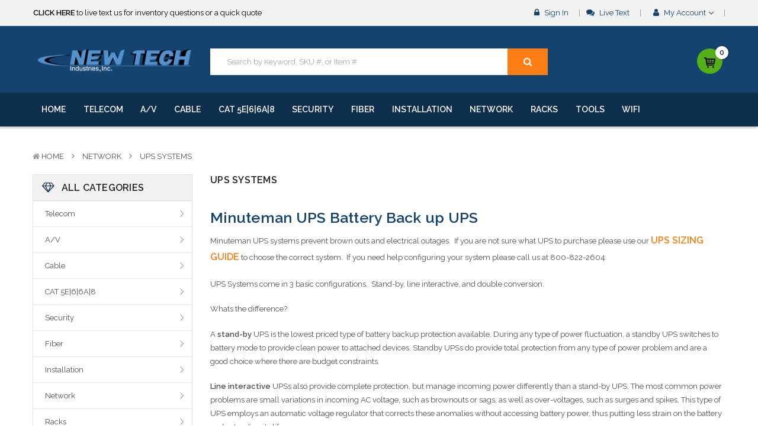

--- FILE ---
content_type: text/html; charset=UTF-8
request_url: https://www.newtechindustries.com/ups-systems/
body_size: 36858
content:








<!DOCTYPE html>
<html  lang="en">
    <head>
        <title>Minuteman | UPS | Battery | UPS | Line Interactive | Doube Conversion</title>
        <meta name="description" content="Minuteman UPS Battery Back up UPS"><link rel='canonical' href='https://www.newtechindustries.com/ups-systems/' /><meta name='platform' content='bigcommerce.stencil' />
        
                <link rel="next" href="https://www.newtechindustries.com/ups-systems/?page=2">

        <link href="https://cdn11.bigcommerce.com/s-51j4f4gi/product_images/favicon.ico" rel="shortcut icon">
        <meta name="viewport" content="width=device-width, initial-scale=1, maximum-scale=1">
		
			<link href="https://maxcdn.bootstrapcdn.com/bootstrap/4.0.0/css/bootstrap.min.css" rel="stylesheet" >
		
        <link href="https://maxcdn.bootstrapcdn.com/font-awesome/4.7.0/css/font-awesome.min.css" rel="stylesheet">
		
        <link data-stencil-stylesheet href="https://cdn11.bigcommerce.com/s-51j4f4gi/stencil/1fb4aa00-69b8-0136-6c96-04941871f57e/e/ce8845b0-74a0-013e-b3a6-5ec0d97c671d/css/theme-220e6b80-f574-013a-839c-0206c86c867e.css" rel="stylesheet">
        <link href="https://fonts.googleapis.com/css?family=Raleway:400,600&display=swap" rel="stylesheet">
        <script src="https://cdn11.bigcommerce.com/s-51j4f4gi/stencil/1fb4aa00-69b8-0136-6c96-04941871f57e/e/ce8845b0-74a0-013e-b3a6-5ec0d97c671d/modernizr-custom.js"></script>

        <!-- Start Tracking Code for analytics_googleanalytics -->

<script type="text/javascript">

  var _gaq = _gaq || [];
  _gaq.push(['_setAccount', 'UA-642298-1']);
  _gaq.push(['_setDomainName', 'newtechindustries.com']);
  _gaq.push(['_trackPageview']);

  (function() {
    var ga = document.createElement('script'); ga.type = 'text/javascript'; ga.async = true;
    ga.src = ('https:' == document.location.protocol ? 'https://ssl' : 'http://www') + '.google-analytics.com/ga.js';
    var s = document.getElementsByTagName('script')[0]; s.parentNode.insertBefore(ga, s);
  })();

</script>

<!-- Hotjar Tracking Code for www.newtechindustries.com -->
<script>
    (function(h,o,t,j,a,r){
        h.hj=h.hj||function(){(h.hj.q=h.hj.q||[]).push(arguments)};
        h._hjSettings={hjid:883009,hjsv:6};
        a=o.getElementsByTagName('head')[0];
        r=o.createElement('script');r.async=1;
        r.src=t+h._hjSettings.hjid+j+h._hjSettings.hjsv;
        a.appendChild(r);
    })(window,document,'https://static.hotjar.com/c/hotjar-','.js?sv=');
</script>

<script src="https://conduit.mailchimpapp.com/js/stores/store_xf6ilcbrllxgza1yl6o7/conduit.js"></script>

<script type="text/javascript" src="https://secure.make6pain.com/js/194564.js" ></script> <noscript><img alt="" src="https://secure.make6pain.com/194564.png" style="display:none;" /></noscript>

<!-- End Tracking Code for analytics_googleanalytics -->


<script type="text/javascript" src="https://checkout-sdk.bigcommerce.com/v1/loader.js" defer ></script>
<script type="text/javascript">
var BCData = {};
</script>

<script nonce="">
(function () {
    var xmlHttp = new XMLHttpRequest();

    xmlHttp.open('POST', 'https://bes.gcp.data.bigcommerce.com/nobot');
    xmlHttp.setRequestHeader('Content-Type', 'application/json');
    xmlHttp.send('{"store_id":"372776","timezone_offset":"-4.0","timestamp":"2026-01-24T18:52:06.43600500Z","visit_id":"7e35c5e5-e059-4035-9d08-4e53658b918c","channel_id":1}');
})();
</script>

        
		
       
        
        
        
        
        <!-- snippet location htmlhead -->
    </head>
	
    <body class="banners-effect1 home4--style">
        <!-- snippet location header -->
			
<header class="header logo-content--left" >

    <div class="header-top ">
        <div class="container">
            <div class="header-top-inner">
                <div class="row">
                    <div class="col-lg-6 col-sm-12 d-none d-lg-block" >
                        <div class="module sb-promotion sb-promotion--promotion ">
	<div class="block-content clearfix">
		<div class="sb-promotion--carousel"
           data-slick='{
				"dots": false,
				"arrows": false,
				"mobileFirst": true,
				"slidesToShow": 1,
				"slidesToScroll": 1,
				"vertical": true,
				"verticalSwiping": true,
				"autoplay": true,
				"autoplaySpeed": 5000
			}'
    	>
			
<div class="sb-brand--item">
	<a href="https://client.moblico.net/newtech/txt2chat/" ><font color=black><strong>CLICK HERE</strong> to live text us for inventory questions or a quick quote</font></a>
</div>
			
<div class="sb-brand--item">
	<a href="" ><strong><font color=RED>***** SOME PRODUCTS ARE NOW SUBJECT TO TARIFFS.*****</strong></font></a>
</div>
			
<div class="sb-brand--item">
	<a href="" ><font color=black> We will notify you of any change to your order.</font></a>
</div>
		</div>
	</div>
</div>
                    </div>
                    <div class="col-lg-6 col-sm-12 text-right">
                        <nav class="navUser">
    
    <ul class="navUser-section">
		
	    <li class="navUser-item d-none d-sm-block">
             <a class="navUser-action" href="/login.php"><i class="fa fa-lock" ></i> Sign in</a>
        </li>
        
        
            <li class="navUser-item d-none d-sm-block">
                <a class="navUser-action" href="https://client.moblico.net/newtech/txt2chat/" target="_blank"><i class="fa fa-comments" ></i> Live Text</a>
            </li>
        

		
        <li class="navUser-item">
            <a class="navUser-action has-dropdown" href="#" data-dropdown="accountSelection" aria-controls="accountSelection" aria-expanded="false">
                <i class="fa fa-user"></i> My Account 
                <i class="icon" aria-hidden="true"><svg><use xlink:href="#icon-chevron-down" /></svg></i>
            </a>
            <ul class="dropdown-menu" id="accountSelection" data-dropdown-content aria-hidden="true" tabindex="-1">
                <li class="dropdown-menu-item"><a href="/checkout" title="Click here to proceed to checkout">Check out</a></li>
                    <li class="dropdown-menu-item"> <a href="/login.php">Sign in</a></li>
                    <li class="dropdown-menu-item">  <a href="/login.php?action=create_account">Register</a></li>

                
            </ul>
        </li>
    </ul>
    </nav>
                    </div>
                </div>
            </div>
        </div>
    </div>

    <div class="header-center "   data-sticky-header  >
        <div class="container ">
            <div class="row justify-content-between">
                <div class="col-lg-3 col-md-3 col-7 logo-container">
                    <a href="https://www.newtechindustries.com/" class="header-logo">
        <div class="header-logo-image-container">
            <img class="header-logo-image" src="https://cdn11.bigcommerce.com/s-51j4f4gi/images/stencil/300x48/download_1529013489__79061.original_1531589342.original.png" alt="New Tech Industries, Inc" title="New Tech Industries, Inc">
        </div>
</a>
                </div>
                
				<div class="header-bottom__search collapsed-block col-xl-6 col-lg-5 col-md-5 col-5 ">
					<h5 class="search-info-heading  d-sm-none d-xl-none">
						<span class="expander btn btn-outline-secondary" > <i class="fa fa-search"></i> </span>
					</h5>
					<div class="sb-quickSearch search-info-content"  aria-hidden="true" tabindex="-1" data-prevent-quick-search-close>
						
    <!-- snippet location forms_search -->
    <form class="sb-searchpro" action="/search.php">
        <fieldset class="form-fieldset">
            <div class="input-group">
                <input class="form-control form-input" data-search-quick name="search_query" id="search_query" data-error-message="Search field cannot be empty." placeholder="Search by Keyword, SKU #, or Item #" autocomplete="off">
                <div class="input-group-append"  >
                    <button class="btn btn-outline-secondary" id="btn-quickSearch" type="submit"><i class="fa fa-search"></i></button>
                </div>
            </div>
            
        </fieldset>
    </form>
    <div class="dropdown dropdown--quickSearch">
        <section class="quickSearchResults " data-bind="html: results"></section>  
    </div>
   

					</div>

				</div>
                <div class="col-xl-3 col-lg-4 col-md-4 header-bottom__cart text-right">
					<ul class="navUser-section">

						
						
							<li class="navUser-item">
						
							<a
								class="cart-button cart-button--primary"
								data-cart-preview
								data-dropdown="cart-preview-dropdown"
								data-options="align:right"
								href="/cart.php">
								<svg class="icon-shopping-cart" width="24" height="24"><use xlink:href="#icon-shopping-cart"></use></svg> 
								<span class="countPill cart-quantity">0</span>
							</a>
							<div class="dropdown-menu" id="cart-preview-dropdown" data-dropdown-content aria-hidden="true"></div>
						</li>
					</ul>
                </div>
               
            </div>
        </div>
    </div>


    <div class="header-bottom">
        <div class="container ">
            <div class="row align-items-center">
              
                <div class="header-bottom-right col-lg-12 col-md-12 col-12">
                    <div class="row">
                        <div class="col-lg-12 col-sm-12 col-12">
							

	 <nav class="navPages-horizontal navPages-container"  id="menu" >
	<span class="mobileMenu-close fa fa-times" ></span>
    <ul class="navPages-list">
        <li class="navPages-item navPages-item-page">
            <a class="navPages-action" href="/"> Home</a>
        </li>
            <li class="navPages-item hasMegamenu ">

    <a class="navPages-action has-subMenu" href="https://www.newtechindustries.com/telecom/">
		
        Telecom 
		
		
    </a>
    <div class="navPage-subMenu" id="navPages-40" aria-hidden="true" tabindex="-1">
			<div class="row">
	<div class="cateArea  col-md-12 ">
		<ul class="navPage-subMenu-list">
				<li class="navPage-subMenu-item">
						<a class="navPage-childList-action navPages-action" href="https://www.newtechindustries.com/amphenol-cable/">Amphenol Cable</a>
				</li>
				<li class="navPage-subMenu-item">
						<a class="navPage-childList-action navPages-action" href="https://www.newtechindustries.com/surge-protection/">Surge  Protection</a>
				</li>
				<li class="navPage-subMenu-item">
						<a class="navPage-childList-action navPages-action" href="https://www.newtechindustries.com/building-entrance-protectors/">Building Entrance Protectors</a>
				</li>
				<li class="navPage-subMenu-item">
						<a class="navPage-childList-action navPages-action" href="https://www.newtechindustries.com/categories/Telecom/Coil-Cords/">Coil Cords</a>
				</li>
				<li class="navPage-subMenu-item">
						<a class="navPage-childList-action navPages-action" href="https://www.newtechindustries.com/categories/Telecom/Line-Cords/">Line Cords</a>
				</li>
				<li class="navPage-subMenu-item">
						<a class="navPage-childList-action navPages-action" href="https://www.newtechindustries.com/categories/Telecom/Modular-Adapters/">Modular Adapters</a>
				</li>
				<li class="navPage-subMenu-item">
						<a class="navPage-childList-action navPages-action" href="https://www.newtechindustries.com/modular-plates/">Modular Plates</a>
				</li>
				<li class="navPage-subMenu-item">
						<a class="navPage-childList-action navPages-action" href="https://www.newtechindustries.com/modular-plugs/">Modular Plugs</a>
				</li>
				<li class="navPage-subMenu-item">
						<a class="navPage-childList-action navPages-action" href="https://www.newtechindustries.com/modular-surface-jacks/">Modular Surface Jacks</a>
				</li>
				<li class="navPage-subMenu-item">
						<a class="navPage-childList-action navPages-action" href="https://www.newtechindustries.com/categories/Telecom/OSP-Copper-Splice-Cases/">OSP Copper Splice Cases</a>
				</li>
				<li class="navPage-subMenu-item">
						<a class="navPage-childList-action navPages-action" href="https://www.newtechindustries.com/categories/Telecom/Outside-Plant/">Outside Plant</a>
				</li>
				<li class="navPage-subMenu-item">
						<a class="navPage-childList-action navPages-action" href="https://www.newtechindustries.com/categories/Telecom/Paging/">Paging</a>
				</li>
				<li class="navPage-subMenu-item">
						<a class="navPage-childList-action navPages-action" href="https://www.newtechindustries.com/categories/Telecom/Parts/">Parts</a>
				</li>
				<li class="navPage-subMenu-item">
						<a class="navPage-childList-action navPages-action" href="https://www.newtechindustries.com/categories/Telecom/Phone-Systems/">Phone Systems</a>
				</li>
				<li class="navPage-subMenu-item">
						<a class="navPage-childList-action navPages-action" href="https://www.newtechindustries.com/categories/Telecom/Surge-Protection/">Surge Protection</a>
				</li>
				<li class="navPage-subMenu-item">
						<a class="navPage-childList-action navPages-action" href="https://www.newtechindustries.com/categories/Telecom/Station-Protector/">Station Protector</a>
				</li>
				<li class="navPage-subMenu-item">
						<a class="navPage-childList-action navPages-action" href="https://www.newtechindustries.com/telephones/">Telephones</a>
				</li>
				<li class="navPage-subMenu-item">
						<a class="navPage-childList-action navPages-action" href="https://www.newtechindustries.com/categories/Telecom/Tape/">Tape</a>
				</li>
				<li class="navPage-subMenu-item">
						<a class="navPage-childList-action navPages-action" href="https://www.newtechindustries.com/categories/Telecom/Tie-Wraps/">Tie Wraps</a>
				</li>
				<li class="navPage-subMenu-item">
						<a class="navPage-childList-action navPages-action" href="https://www.newtechindustries.com/categories/Telecom/Wire-Connector/">Wire Connector</a>
				</li>
				<li class="navPage-subMenu-item">
						<a class="navPage-childList-action navPages-action" href="https://www.newtechindustries.com/categories/Telecom/Wiring-Systems/">Wiring Systems</a>
				</li>
		</ul>
	</div>
	
</div>
	</div>

</li>
            <li class="navPages-item hasMegamenu ">

    <a class="navPages-action has-subMenu" href="https://www.newtechindustries.com/categories/Audio-Video/">
		
        A/V 
		
		
    </a>
    <div class="navPage-subMenu" id="navPages-22" aria-hidden="true" tabindex="-1">
			<div class="row">
	<div class="cateArea  col-md-12 ">
		<ul class="navPage-subMenu-list">
				<li class="navPage-subMenu-item">
						<a class="navPage-childList-action navPages-action" href="https://www.newtechindustries.com/categories/Audio-Video/Amplifiers/">Amplifiers</a>
				</li>
				<li class="navPage-subMenu-item">
						<a class="navPage-childList-action navPages-action" href="https://www.newtechindustries.com/categories/Audio-Video/Coaxial-Products/">Coaxial Products</a>
				</li>
				<li class="navPage-subMenu-item">
						<a class="navPage-childList-action navPages-action" href="https://www.newtechindustries.com/hdmi/">HDMI</a>
				</li>
				<li class="navPage-subMenu-item">
						<a class="navPage-childList-action navPages-action" href="https://www.newtechindustries.com/audio-connectors/">Audio Connectors</a>
				</li>
				<li class="navPage-subMenu-item">
						<a class="navPage-childList-action navPages-action" href="https://www.newtechindustries.com/categories/Audio-Video/Audio-Y-Cables/">Audio Y Cables</a>
				</li>
				<li class="navPage-subMenu-item">
						<a class="navPage-childList-action navPages-action" href="https://www.newtechindustries.com/categories/Audio-Video/Audio-Adapters/">Audio Adapters</a>
				</li>
				<li class="navPage-subMenu-item">
						<a class="navPage-childList-action navPages-action" href="https://www.newtechindustries.com/audio-extenders/">Audio Extenders</a>
				</li>
				<li class="navPage-subMenu-item">
						<a class="navPage-childList-action navPages-action" href="https://www.newtechindustries.com/audio-video-distribution/">AV Distribution</a>
				</li>
				<li class="navPage-subMenu-item">
						<a class="navPage-childList-action navPages-action" href="https://www.newtechindustries.com/av-switches/">AV Switches</a>
				</li>
				<li class="navPage-subMenu-item">
						<a class="navPage-childList-action navPages-action" href="https://www.newtechindustries.com/categories/Audio-Video/BNC-Adapters/">BNC Adapters</a>
				</li>
				<li class="navPage-subMenu-item">
						<a class="navPage-childList-action navPages-action" href="https://www.newtechindustries.com/displayport/">DisplayPort</a>
				</li>
				<li class="navPage-subMenu-item">
						<a class="navPage-childList-action navPages-action" href="https://www.newtechindustries.com/categories/Audio-Video/BNC-Patch-Panels/">BNC Patch Panels</a>
				</li>
				<li class="navPage-subMenu-item">
						<a class="navPage-childList-action navPages-action" href="https://www.newtechindustries.com/televisions/">Televisions</a>
				</li>
				<li class="navPage-subMenu-item">
						<a class="navPage-childList-action navPages-action" href="https://www.newtechindustries.com/categories/Audio-Video/Bulk-Wire-Plates/">Bulk Wire Plates</a>
				</li>
				<li class="navPage-subMenu-item">
						<a class="navPage-childList-action navPages-action" href="https://www.newtechindustries.com/component-cables/">Component Cables</a>
				</li>
				<li class="navPage-subMenu-item">
						<a class="navPage-childList-action navPages-action" href="https://www.newtechindustries.com/categories/Audio-Video/DVI/">DVI</a>
				</li>
				<li class="navPage-subMenu-item">
						<a class="navPage-childList-action navPages-action" href="https://www.newtechindustries.com/microphone/">Microphone</a>
				</li>
				<li class="navPage-subMenu-item">
						<a class="navPage-childList-action navPages-action" href="https://www.newtechindustries.com/monitors/">Monitors</a>
				</li>
				<li class="navPage-subMenu-item">
						<a class="navPage-childList-action navPages-action" href="https://www.newtechindustries.com/categories/Audio-Video/Power-Inverters/">Power Inverters</a>
				</li>
				<li class="navPage-subMenu-item">
						<a class="navPage-childList-action navPages-action" href="https://www.newtechindustries.com/categories/Audio-Video/Projectors/">Projectors</a>
				</li>
				<li class="navPage-subMenu-item">
						<a class="navPage-childList-action navPages-action" href="https://www.newtechindustries.com/categories/Audio-Video/RCA-Patch-Cords/">RCA Patch Cords</a>
				</li>
				<li class="navPage-subMenu-item">
						<a class="navPage-childList-action navPages-action" href="https://www.newtechindustries.com/security">Security</a>
				</li>
				<li class="navPage-subMenu-item">
						<a class="navPage-childList-action navPages-action" href="https://www.newtechindustries.com/sound-masking/">Sound Masking</a>
				</li>
				<li class="navPage-subMenu-item">
						<a class="navPage-childList-action navPages-action" href="https://www.newtechindustries.com/speakers/">Speakers</a>
				</li>
				<li class="navPage-subMenu-item">
						<a class="navPage-childList-action navPages-action" href="https://www.newtechindustries.com/categories/Audio-Video/Structured-Wiring-Hubs/">Structured Wiring Hubs</a>
				</li>
				<li class="navPage-subMenu-item">
						<a class="navPage-childList-action navPages-action" href="https://www.newtechindustries.com/categories/Audio-Video/Structured-Wiring-Panels/">Structured Wiring Panels</a>
				</li>
				<li class="navPage-subMenu-item">
						<a class="navPage-childList-action navPages-action" href="https://www.newtechindustries.com/terminal-strip/">Terminal Strip</a>
				</li>
				<li class="navPage-subMenu-item">
						<a class="navPage-childList-action navPages-action" href="https://www.newtechindustries.com/categories/Audio-Video/Toslink-Cables/">Toslink Cables</a>
				</li>
				<li class="navPage-subMenu-item">
						<a class="navPage-childList-action navPages-action" href="https://www.newtechindustries.com/tv-mounts/">TV Mounts</a>
				</li>
				<li class="navPage-subMenu-item">
						<a class="navPage-childList-action navPages-action" href="https://www.newtechindustries.com/categories/Audio-Video/VGA/">VGA</a>
				</li>
				<li class="navPage-subMenu-item">
						<a class="navPage-childList-action navPages-action" href="https://www.newtechindustries.com/ip-power-mangers-and-conditioners/">IP Power Mangers and Conditioners</a>
				</li>
				<li class="navPage-subMenu-item">
						<a class="navPage-childList-action navPages-action" href="https://www.newtechindustries.com/categories/Audio-Video/3.5mm-Cables/">3.5mm Cables</a>
				</li>
		</ul>
	</div>
	
</div>
	</div>

</li>
            <li class="navPages-item hasMegamenu ">

    <a class="navPages-action has-subMenu" href="https://www.newtechindustries.com/categories/Cable/">
		
        Cable 
		
		
    </a>
    <div class="navPage-subMenu" id="navPages-60" aria-hidden="true" tabindex="-1">
			<div class="row">
	<div class="cateArea  col-md-12 ">
		<ul class="navPage-subMenu-list">
				<li class="navPage-subMenu-item">
						<a class="navPage-childList-action navPages-action" href="https://www.newtechindustries.com/access-control/">Access Control</a>
				</li>
				<li class="navPage-subMenu-item">
						<a class="navPage-childList-action navPages-action" href="https://www.newtechindustries.com/antenna-cable/">Antenna Cable</a>
				</li>
				<li class="navPage-subMenu-item">
						<a class="navPage-childList-action navPages-action" href="https://www.newtechindustries.com/category-3-cable/">Category 3</a>
				</li>
				<li class="navPage-subMenu-item">
						<a class="navPage-childList-action navPages-action" href="https://www.newtechindustries.com/category-5e-cable/">Category 5E</a>
				</li>
				<li class="navPage-subMenu-item">
						<a class="navPage-childList-action navPages-action" href="https://www.newtechindustries.com/category-6-cable/">Category 6</a>
				</li>
				<li class="navPage-subMenu-item">
						<a class="navPage-childList-action navPages-action" href="https://www.newtechindustries.com/category-6a-cable/">Category 6A</a>
				</li>
				<li class="navPage-subMenu-item">
						<a class="navPage-childList-action navPages-action" href="https://www.newtechindustries.com/category-7-bulk-cable/">Category 7</a>
				</li>
				<li class="navPage-subMenu-item">
						<a class="navPage-childList-action navPages-action" href="https://www.newtechindustries.com/category-8/">Category 8</a>
				</li>
				<li class="navPage-subMenu-item">
						<a class="navPage-childList-action navPages-action" href="https://www.newtechindustries.com/cctv/">CCTV</a>
				</li>
				<li class="navPage-subMenu-item">
						<a class="navPage-childList-action navPages-action" href="https://www.newtechindustries.com/rs485-cable/">RS485 Cable</a>
				</li>
				<li class="navPage-subMenu-item">
						<a class="navPage-childList-action navPages-action" href="https://www.newtechindustries.com/coaxial-cable/">Coaxial Cable</a>
				</li>
				<li class="navPage-subMenu-item">
						<a class="navPage-childList-action navPages-action" href="https://www.newtechindustries.com/crestron-cable/">Crestron Cable</a>
				</li>
				<li class="navPage-subMenu-item">
						<a class="navPage-childList-action navPages-action" href="https://www.newtechindustries.com/drop-wire/">Drop Wire</a>
				</li>
				<li class="navPage-subMenu-item">
						<a class="navPage-childList-action navPages-action" href="https://www.newtechindustries.com/fire-alarm-cable/">Fire Alarm Cable</a>
				</li>
				<li class="navPage-subMenu-item">
						<a class="navPage-childList-action navPages-action" href="https://www.newtechindustries.com/lutron-cable/">Lutron Cable</a>
				</li>
				<li class="navPage-subMenu-item">
						<a class="navPage-childList-action navPages-action" href="https://www.newtechindustries.com/security-and-power-cable/">Security and Power Cable</a>
				</li>
				<li class="navPage-subMenu-item">
						<a class="navPage-childList-action navPages-action" href="https://www.newtechindustries.com/speaker-wire/">Speaker Wire</a>
				</li>
				<li class="navPage-subMenu-item">
						<a class="navPage-childList-action navPages-action" href="https://www.newtechindustries.com/structured-home-wiring/">Structured Bundled Cable</a>
				</li>
		</ul>
	</div>
	
</div>
	</div>

</li>
            <li class="navPages-item hasMegamenu ">

    <a class="navPages-action has-subMenu" href="https://www.newtechindustries.com/cat-5e-6-6a-8/">
		
        CAT 5E|6|6A|8 
		
		
    </a>
    <div class="navPage-subMenu" id="navPages-596" aria-hidden="true" tabindex="-1">
			<div class="row">
	<div class="cateArea  col-md-12 ">
		<ul class="navPage-subMenu-list">
				<li class="navPage-subMenu-item">
						<a class="navPage-childList-action navPages-action" href="https://www.newtechindustries.com/category-3/">Category 3</a>
				</li>
				<li class="navPage-subMenu-item">
						<a class="navPage-childList-action navPages-action" href="https://www.newtechindustries.com/category-5e/">Category 5E</a>
				</li>
				<li class="navPage-subMenu-item">
						<a class="navPage-childList-action navPages-action" href="https://www.newtechindustries.com/category-6/">Category 6</a>
				</li>
				<li class="navPage-subMenu-item">
						<a class="navPage-childList-action navPages-action" href="https://www.newtechindustries.com/category-6a/">Category 6A</a>
				</li>
				<li class="navPage-subMenu-item">
						<a class="navPage-childList-action navPages-action" href="https://www.newtechindustries.com/category-8-network/">Category 8</a>
				</li>
				<li class="navPage-subMenu-item">
						<a class="navPage-childList-action navPages-action" href="https://www.newtechindustries.com/categories/Network/Industrial-Grade/">Industrial Grade</a>
				</li>
				<li class="navPage-subMenu-item">
						<a class="navPage-childList-action navPages-action" href="https://www.newtechindustries.com/keystone-inserts/">Keystone Inserts</a>
				</li>
				<li class="navPage-subMenu-item">
						<a class="navPage-childList-action navPages-action" href="https://www.newtechindustries.com/keystone-surface-boxes/">Keystone Surface Boxes</a>
				</li>
				<li class="navPage-subMenu-item">
						<a class="navPage-childList-action navPages-action" href="https://www.newtechindustries.com/keystone-wall-plates/">Keystone Wall Plates</a>
				</li>
				<li class="navPage-subMenu-item">
						<a class="navPage-childList-action navPages-action" href="https://www.newtechindustries.com/patch-cords/">Patch Cords</a>
				</li>
				<li class="navPage-subMenu-item">
						<a class="navPage-childList-action navPages-action" href="https://www.newtechindustries.com/patch-panels/">Patch Panels</a>
				</li>
				<li class="navPage-subMenu-item">
						<a class="navPage-childList-action navPages-action" href="https://www.newtechindustries.com/patch-panel-brackets/">Patch Panel Brackets</a>
				</li>
				<li class="navPage-subMenu-item">
						<a class="navPage-childList-action navPages-action" href="https://www.newtechindustries.com/rj45-modular-plugs/">RJ45 Modular Plugs</a>
				</li>
		</ul>
	</div>
	
</div>
	</div>

</li>
            <li class="navPages-item hasMegamenu ">

    <a class="navPages-action has-subMenu" href="https://www.newtechindustries.com/cctv-security-access-control/">
		
        Security 
		
		
    </a>
    <div class="navPage-subMenu" id="navPages-595" aria-hidden="true" tabindex="-1">
			<div class="row">
	<div class="cateArea  col-md-12 ">
		<ul class="navPage-subMenu-list">
				<li class="navPage-subMenu-item">
						<a class="navPage-childList-action navPages-action" href="https://www.newtechindustries.com/access-control-buttons/">Access Control Buttons</a>
				</li>
				<li class="navPage-subMenu-item">
						<a class="navPage-childList-action navPages-action" href="https://www.newtechindustries.com/access-control-kits/">Access Control Kits</a>
				</li>
				<li class="navPage-subMenu-item">
						<a class="navPage-childList-action navPages-action" href="https://www.newtechindustries.com/access-control-keypads/">Access Control Keypads</a>
				</li>
				<li class="navPage-subMenu-item">
						<a class="navPage-childList-action navPages-action" href="https://www.newtechindustries.com/access-control-electric-strikes/">Access Control Electric Strikes</a>
				</li>
				<li class="navPage-subMenu-item">
						<a class="navPage-childList-action navPages-action" href="https://www.newtechindustries.com/access-control-magnetic-locks/">Access Control Magnetic Locks</a>
				</li>
				<li class="navPage-subMenu-item">
						<a class="navPage-childList-action navPages-action" href="https://www.newtechindustries.com/access-control-power-supplies/">Access Control Power Supplies</a>
				</li>
				<li class="navPage-subMenu-item">
						<a class="navPage-childList-action navPages-action" href="https://www.newtechindustries.com/access-control-systems/">Access Control Systems</a>
				</li>
				<li class="navPage-subMenu-item">
						<a class="navPage-childList-action navPages-action" href="https://www.newtechindustries.com/alarm-systems/">Alarm Systems</a>
				</li>
				<li class="navPage-subMenu-item">
						<a class="navPage-childList-action navPages-action" href="https://www.newtechindustries.com/area-of-refuge/">Area Of Refuge Assistance</a>
				</li>
				<li class="navPage-subMenu-item">
						<a class="navPage-childList-action navPages-action" href="https://www.newtechindustries.com/bft-gate-motors-and-parts/">BFT Gate Motors and Parts</a>
				</li>
				<li class="navPage-subMenu-item">
						<a class="navPage-childList-action navPages-action" href="https://www.newtechindustries.com/biometric-access-control/">Biometric Access Control</a>
				</li>
				<li class="navPage-subMenu-item">
						<a class="navPage-childList-action navPages-action" href="https://www.newtechindustries.com/exit-signs-and-emergency-light/">Exit Signs and Emergency Light</a>
				</li>
				<li class="navPage-subMenu-item">
						<a class="navPage-childList-action navPages-action" href="https://www.newtechindustries.com/audio-video-security-system/">Audio Video Security System</a>
				</li>
				<li class="navPage-subMenu-item">
						<a class="navPage-childList-action navPages-action" href="https://www.newtechindustries.com/cctv-camera-mounts/">Camera Mounts</a>
				</li>
				<li class="navPage-subMenu-item">
						<a class="navPage-childList-action navPages-action" href="https://www.newtechindustries.com/cellular-call-boxes/">Cellular Call Boxes</a>
				</li>
				<li class="navPage-subMenu-item">
						<a class="navPage-childList-action navPages-action" href="https://www.newtechindustries.com/cctv-cable/">CCTV Cable</a>
				</li>
				<li class="navPage-subMenu-item">
						<a class="navPage-childList-action navPages-action" href="https://www.newtechindustries.com/speco-technologies-secuity/">Speco Technologies Secuity</a>
				</li>
				<li class="navPage-subMenu-item">
						<a class="navPage-childList-action navPages-action" href="https://www.newtechindustries.com/cctv-surge-protection/">CCTV Surge Protection</a>
				</li>
				<li class="navPage-subMenu-item">
						<a class="navPage-childList-action navPages-action" href="https://www.newtechindustries.com/cctv-tester/">CCTV Tester</a>
				</li>
				<li class="navPage-subMenu-item">
						<a class="navPage-childList-action navPages-action" href="https://www.newtechindustries.com/channel-modulator/">Channel Modulator</a>
				</li>
				<li class="navPage-subMenu-item">
						<a class="navPage-childList-action navPages-action" href="https://www.newtechindustries.com/compression-connectors/">Compression Connectors</a>
				</li>
				<li class="navPage-subMenu-item">
						<a class="navPage-childList-action navPages-action" href="https://www.newtechindustries.com/dvr-hard-drives/">DVR Hard Drives</a>
				</li>
				<li class="navPage-subMenu-item">
						<a class="navPage-childList-action navPages-action" href="https://www.newtechindustries.com/dvr-lockbox/">DVR Lockbox</a>
				</li>
				<li class="navPage-subMenu-item">
						<a class="navPage-childList-action navPages-action" href="https://www.newtechindustries.com/electronic-laptop-safes/">Electronic Laptop Safes</a>
				</li>
				<li class="navPage-subMenu-item">
						<a class="navPage-childList-action navPages-action" href="https://www.newtechindustries.com/imitation-cameras/">Imitation Cameras</a>
				</li>
				<li class="navPage-subMenu-item">
						<a class="navPage-childList-action navPages-action" href="https://www.newtechindustries.com/intercom-systems/">Intercom Systems</a>
				</li>
				<li class="navPage-subMenu-item">
						<a class="navPage-childList-action navPages-action" href="https://www.newtechindustries.com/newtech-cctv/">Newtech CCTV</a>
				</li>
				<li class="navPage-subMenu-item">
						<a class="navPage-childList-action navPages-action" href="https://www.newtechindustries.com/cctv-video-baluns/">CCTV Video Baluns</a>
				</li>
				<li class="navPage-subMenu-item">
						<a class="navPage-childList-action navPages-action" href="https://www.newtechindustries.com/ip-bullet-cameras/">IP Bullet Cameras</a>
				</li>
				<li class="navPage-subMenu-item">
						<a class="navPage-childList-action navPages-action" href="https://www.newtechindustries.com/ip-covert-cameras/">IP Covert Cameras</a>
				</li>
				<li class="navPage-subMenu-item">
						<a class="navPage-childList-action navPages-action" href="https://www.newtechindustries.com/ip-indoor-dome-cameras/">IP Indoor Dome Cameras</a>
				</li>
				<li class="navPage-subMenu-item">
						<a class="navPage-childList-action navPages-action" href="https://www.newtechindustries.com/ip-ptz-cameras/">IP PTZ Cameras</a>
				</li>
				<li class="navPage-subMenu-item">
						<a class="navPage-childList-action navPages-action" href="https://www.newtechindustries.com/ip-vandal-dome-cameras/">IP Vandal Dome Cameras</a>
				</li>
				<li class="navPage-subMenu-item">
						<a class="navPage-childList-action navPages-action" href="https://www.newtechindustries.com/ip-camera-kits/">IP Camera Kits</a>
				</li>
				<li class="navPage-subMenu-item">
						<a class="navPage-childList-action navPages-action" href="https://www.newtechindustries.com/ip-and-poe-over-coax/">IP and POE over Coax</a>
				</li>
				<li class="navPage-subMenu-item">
						<a class="navPage-childList-action navPages-action" href="https://www.newtechindustries.com/ip-security-nvr/">IP Security NVRs</a>
				</li>
				<li class="navPage-subMenu-item">
						<a class="navPage-childList-action navPages-action" href="https://www.newtechindustries.com/security-accessories/">Security Accessories</a>
				</li>
				<li class="navPage-subMenu-item">
						<a class="navPage-childList-action navPages-action" href="https://www.newtechindustries.com/power-cables-adapters-and-camera-mounts/">Power Cables, Adapters and Camera Mounts</a>
				</li>
		</ul>
	</div>
	
</div>
	</div>

</li>
            <li class="navPages-item hasMegamenu ">

    <a class="navPages-action has-subMenu" href="https://www.newtechindustries.com/fiber/">
		
        Fiber 
		
		
    </a>
    <div class="navPage-subMenu" id="navPages-100" aria-hidden="true" tabindex="-1">
			<div class="row">
	<div class="cateArea  col-md-12 ">
		<ul class="navPage-subMenu-list">
				<li class="navPage-subMenu-item">
						<a class="navPage-childList-action navPages-action" href="https://www.newtechindustries.com/fiber-adapters/">Adapters</a>
				</li>
				<li class="navPage-subMenu-item">
						<a class="navPage-childList-action navPages-action" href="https://www.newtechindustries.com/attenuators/">Attenuators</a>
				</li>
				<li class="navPage-subMenu-item">
						<a class="navPage-childList-action navPages-action" href="https://www.newtechindustries.com/pre-terminated-lc-lc-in-stock/">Pre-Terminated LC-LC In Stock</a>
				</li>
				<li class="navPage-subMenu-item">
						<a class="navPage-childList-action navPages-action" href="https://www.newtechindustries.com/fiber-connectors/">Fiber Connectors</a>
				</li>
				<li class="navPage-subMenu-item">
						<a class="navPage-childList-action navPages-action" href="https://www.newtechindustries.com/categories/Fiber/Innerduct/">Innerduct</a>
				</li>
				<li class="navPage-subMenu-item">
						<a class="navPage-childList-action navPages-action" href="https://www.newtechindustries.com/categories/Fiber/Fanout-Kits/">Fanout Kits</a>
				</li>
				<li class="navPage-subMenu-item">
						<a class="navPage-childList-action navPages-action" href="https://www.newtechindustries.com/categories/Fiber/Fiber-Optic-Tool-Kits/">Fiber Optic Tool Kits</a>
				</li>
				<li class="navPage-subMenu-item">
						<a class="navPage-childList-action navPages-action" href="https://www.newtechindustries.com/fiber-test-equipment/">Fiber Test Equipment</a>
				</li>
				<li class="navPage-subMenu-item">
						<a class="navPage-childList-action navPages-action" href="https://www.newtechindustries.com/fiber-optic-pigtails/">Fiber Optic Pigtails</a>
				</li>
				<li class="navPage-subMenu-item">
						<a class="navPage-childList-action navPages-action" href="https://www.newtechindustries.com/liu-rack-mount-loaded/">LIU Rack Mount Loaded</a>
				</li>
				<li class="navPage-subMenu-item">
						<a class="navPage-childList-action navPages-action" href="https://www.newtechindustries.com/liu-rack-mount-feed-thru-fiber-panels/">LIU Rack Mount Feed Thru</a>
				</li>
				<li class="navPage-subMenu-item">
						<a class="navPage-childList-action navPages-action" href="https://www.newtechindustries.com/liu-rack-mount-enclosures/">LIU Rack Mount Enclosures</a>
				</li>
				<li class="navPage-subMenu-item">
						<a class="navPage-childList-action navPages-action" href="https://www.newtechindustries.com/liu-outdoor-enclosures/">LIU Outdoor Enclosures</a>
				</li>
				<li class="navPage-subMenu-item">
						<a class="navPage-childList-action navPages-action" href="https://www.newtechindustries.com/liu-wall-mount-loaded/">LIU Wall Mount Loaded</a>
				</li>
				<li class="navPage-subMenu-item">
						<a class="navPage-childList-action navPages-action" href="https://www.newtechindustries.com/liu-wall-mount-enclosures/">LIU Wall Mount Enclosures</a>
				</li>
				<li class="navPage-subMenu-item">
						<a class="navPage-childList-action navPages-action" href="https://www.newtechindustries.com/liu-surface-mount-loaded/">LIU Surface Mount Loaded</a>
				</li>
				<li class="navPage-subMenu-item">
						<a class="navPage-childList-action navPages-action" href="https://www.newtechindustries.com/liu-adapter-panels/">LIU Adapter Panels</a>
				</li>
				<li class="navPage-subMenu-item">
						<a class="navPage-childList-action navPages-action" href="https://www.newtechindustries.com/categories/Fiber/Media-Converters/">Media Converters</a>
				</li>
				<li class="navPage-subMenu-item">
						<a class="navPage-childList-action navPages-action" href="https://www.newtechindustries.com/mm-armored/">MM Armored</a>
				</li>
				<li class="navPage-subMenu-item">
						<a class="navPage-childList-action navPages-action" href="https://www.newtechindustries.com/mm-indoor/">MM Indoor</a>
				</li>
				<li class="navPage-subMenu-item">
						<a class="navPage-childList-action navPages-action" href="https://www.newtechindustries.com/categories/Fiber/MM-Indoor%252dOutdoor/">MM Indoor-Outdoor</a>
				</li>
				<li class="navPage-subMenu-item">
						<a class="navPage-childList-action navPages-action" href="https://www.newtechindustries.com/categories/Fiber/MM-Outdoor/">MM Outdoor</a>
				</li>
				<li class="navPage-subMenu-item">
						<a class="navPage-childList-action navPages-action" href="https://www.newtechindustries.com/mm-sc-fiber-patch-cords/">MM SC Fiber Patch Cords</a>
				</li>
				<li class="navPage-subMenu-item">
						<a class="navPage-childList-action navPages-action" href="https://www.newtechindustries.com/mm-st-fiber-patch-cords/">MM ST Fiber Patch Cords</a>
				</li>
				<li class="navPage-subMenu-item">
						<a class="navPage-childList-action navPages-action" href="https://www.newtechindustries.com/categories/Fiber/MM-LC-Patch-Cords/">MM LC Fiber Patch Cords</a>
				</li>
				<li class="navPage-subMenu-item">
						<a class="navPage-childList-action navPages-action" href="https://www.newtechindustries.com/mpo-fiber-kits/">MPO Kits</a>
				</li>
				<li class="navPage-subMenu-item">
						<a class="navPage-childList-action navPages-action" href="https://www.newtechindustries.com/sm-armored/">SM Armored</a>
				</li>
				<li class="navPage-subMenu-item">
						<a class="navPage-childList-action navPages-action" href="https://www.newtechindustries.com/sm-indoor/">SM Indoor</a>
				</li>
				<li class="navPage-subMenu-item">
						<a class="navPage-childList-action navPages-action" href="https://www.newtechindustries.com/categories/Fiber/SM-Outdoor/">SM Outdoor</a>
				</li>
				<li class="navPage-subMenu-item">
						<a class="navPage-childList-action navPages-action" href="https://www.newtechindustries.com/sm-drop-cable/">SM Drop Cable</a>
				</li>
				<li class="navPage-subMenu-item">
						<a class="navPage-childList-action navPages-action" href="https://www.newtechindustries.com/categories/Fiber/SM-Indoor-Outdoor-Cable/">SM Indoor Outdoor Cable</a>
				</li>
				<li class="navPage-subMenu-item">
						<a class="navPage-childList-action navPages-action" href="https://www.newtechindustries.com/sm-fiber-patch-cords/">SM Fiber Patch Cords</a>
				</li>
				<li class="navPage-subMenu-item">
						<a class="navPage-childList-action navPages-action" href="https://www.newtechindustries.com/in-stock-fiber-optic-cable/">IN STOCK FIBER OPTIC CABLE</a>
				</li>
				<li class="navPage-subMenu-item">
						<a class="navPage-childList-action navPages-action" href="https://www.newtechindustries.com/categories/Fiber/Splicing/">Splicing</a>
				</li>
		</ul>
	</div>
	
</div>
	</div>

</li>
            <li class="navPages-item hasMegamenu ">

    <a class="navPages-action has-subMenu" href="https://www.newtechindustries.com/installation-products/">
		
        Installation 
		
		
    </a>
    <div class="navPage-subMenu" id="navPages-72" aria-hidden="true" tabindex="-1">
			<div class="row">
	<div class="cateArea  col-md-12 ">
		<ul class="navPage-subMenu-list">
				<li class="navPage-subMenu-item">
						<a class="navPage-childList-action navPages-action" href="https://www.newtechindustries.com/bridle-rings/">Bridle Rings</a>
				</li>
				<li class="navPage-subMenu-item">
						<a class="navPage-childList-action navPages-action" href="https://www.newtechindustries.com/categories/Telecom/Installation-Products/Cable-Pull-String/">Cable Pull String</a>
				</li>
				<li class="navPage-subMenu-item">
						<a class="navPage-childList-action navPages-action" href="https://www.newtechindustries.com/cable-pulling-gel/">Cable Pulling Gel</a>
				</li>
				<li class="navPage-subMenu-item">
						<a class="navPage-childList-action navPages-action" href="https://www.newtechindustries.com/ceiling-grid-brackets/">Ceiling Grid Brackets</a>
				</li>
				<li class="navPage-subMenu-item">
						<a class="navPage-childList-action navPages-action" href="https://www.newtechindustries.com/d-rings-and-spools/">D Rings and Spools</a>
				</li>
				<li class="navPage-subMenu-item">
						<a class="navPage-childList-action navPages-action" href="https://www.newtechindustries.com/cable-tray/">Cable Tray</a>
				</li>
				<li class="navPage-subMenu-item">
						<a class="navPage-childList-action navPages-action" href="https://www.newtechindustries.com/emt-drop-conduit/">EMT Drop Conduit</a>
				</li>
				<li class="navPage-subMenu-item">
						<a class="navPage-childList-action navPages-action" href="https://www.newtechindustries.com/enclosures/">Enclosures</a>
				</li>
				<li class="navPage-subMenu-item">
						<a class="navPage-childList-action navPages-action" href="https://www.newtechindustries.com/categories/Telecom/Fire-Stop/">Fire Stop</a>
				</li>
				<li class="navPage-subMenu-item">
						<a class="navPage-childList-action navPages-action" href="https://www.newtechindustries.com/floor-boxes/">Floor Boxes</a>
				</li>
				<li class="navPage-subMenu-item">
						<a class="navPage-childList-action navPages-action" href="https://www.newtechindustries.com/grounding-bonding/">Grounding &amp; Bonding</a>
				</li>
				<li class="navPage-subMenu-item">
						<a class="navPage-childList-action navPages-action" href="https://www.newtechindustries.com/categories/Telecom/Installation-Products/Insulating-Bushings/">Insulating Bushings</a>
				</li>
				<li class="navPage-subMenu-item">
						<a class="navPage-childList-action navPages-action" href="https://www.newtechindustries.com/j-hooks-wire-hangers/">J-Hooks Wire Hangers</a>
				</li>
				<li class="navPage-subMenu-item">
						<a class="navPage-childList-action navPages-action" href="https://www.newtechindustries.com/loop-wire-hangers/">Loop Wire Hangers</a>
				</li>
				<li class="navPage-subMenu-item">
						<a class="navPage-childList-action navPages-action" href="https://www.newtechindustries.com/categories/Telecom/Screws-and-Anchors/">Screws and Anchors</a>
				</li>
				<li class="navPage-subMenu-item">
						<a class="navPage-childList-action navPages-action" href="https://www.newtechindustries.com/wall-mounting-brackets/">Wall Mounting Brackets</a>
				</li>
				<li class="navPage-subMenu-item">
						<a class="navPage-childList-action navPages-action" href="https://www.newtechindustries.com/outdoor-weatherproof-boxes-and-covers/">Weatherproof Boxes and Covers</a>
				</li>
				<li class="navPage-subMenu-item">
						<a class="navPage-childList-action navPages-action" href="https://www.newtechindustries.com/raceway/">Raceway</a>
				</li>
		</ul>
	</div>
	
</div>
	</div>

</li>
            <li class="navPages-item hasMegamenu ">

    <a class="navPages-action has-subMenu" href="https://www.newtechindustries.com/network/">
		
        Network 
		
		
    </a>
    <div class="navPage-subMenu" id="navPages-10" aria-hidden="true" tabindex="-1">
			<div class="row">
	<div class="cateArea  col-md-12 ">
		<ul class="navPage-subMenu-list">
				<li class="navPage-subMenu-item">
						<a class="navPage-childList-action navPages-action" href="https://www.newtechindustries.com/network-adapters/">Network Adapters</a>
				</li>
				<li class="navPage-subMenu-item">
						<a class="navPage-childList-action navPages-action" href="https://www.newtechindustries.com/switches-gigabit/">Switches Gigabit</a>
				</li>
				<li class="navPage-subMenu-item">
						<a class="navPage-childList-action navPages-action" href="https://www.newtechindustries.com/switches-poe/">Switches POE</a>
				</li>
				<li class="navPage-subMenu-item">
						<a class="navPage-childList-action navPages-action" href="https://www.newtechindustries.com/10mbps-100mbps/">Switches 10-100Mbps</a>
				</li>
				<li class="navPage-subMenu-item">
						<a class="navPage-childList-action navPages-action" href="https://www.newtechindustries.com/switches-industrial/">Switches Industrial</a>
				</li>
				<li class="navPage-subMenu-item">
						<a class="navPage-childList-action navPages-action" href="https://www.newtechindustries.com/switches-fiber/">Switches Fiber</a>
				</li>
				<li class="navPage-subMenu-item">
						<a class="navPage-childList-action navPages-action" href="https://www.newtechindustries.com/sfp-gbic-transceivers/">SFP GBIC Transceivers</a>
				</li>
				<li class="navPage-subMenu-item">
						<a class="navPage-childList-action navPages-action" href="https://www.newtechindustries.com/environmental-monitors/">Environmental Monitors</a>
				</li>
				<li class="navPage-subMenu-item">
						<a class="navPage-childList-action navPages-action" href="https://www.newtechindustries.com/categories/Computer/KVM-Switches/">KVM Switches</a>
				</li>
				<li class="navPage-subMenu-item">
						<a class="navPage-childList-action navPages-action" href="https://www.newtechindustries.com/categories/Network/Multi-Media-Table-Plates/">Multi Media Table Plates</a>
				</li>
				<li class="navPage-subMenu-item">
						<a class="navPage-childList-action navPages-action" href="https://www.newtechindustries.com/categories/Computer/Network-Attached-Storage/">Network Attached Storage</a>
				</li>
				<li class="navPage-subMenu-item">
						<a class="navPage-childList-action navPages-action" href="https://www.newtechindustries.com/categories/Computer/POE-Products/">POE Products</a>
				</li>
				<li class="navPage-subMenu-item">
						<a class="navPage-childList-action navPages-action" href="https://www.newtechindustries.com/power-cords/">Power Cords</a>
				</li>
				<li class="navPage-subMenu-item">
						<a class="navPage-childList-action navPages-action" href="https://www.newtechindustries.com/power-poles/">Power Poles</a>
				</li>
				<li class="navPage-subMenu-item">
						<a class="navPage-childList-action navPages-action" href="https://www.newtechindustries.com/powerline-extenders/">Powerline Extenders</a>
				</li>
				<li class="navPage-subMenu-item">
						<a class="navPage-childList-action navPages-action" href="https://www.newtechindustries.com/remote-power-managers/">Remote Power Managers</a>
				</li>
				<li class="navPage-subMenu-item">
						<a class="navPage-childList-action navPages-action" href="https://www.newtechindustries.com/categories/Network/Routers/">Routers</a>
				</li>
				<li class="navPage-subMenu-item">
						<a class="navPage-childList-action navPages-action" href="https://www.newtechindustries.com/ups-systems/">UPS Systems</a>
				</li>
				<li class="navPage-subMenu-item">
						<a class="navPage-childList-action navPages-action" href="https://www.newtechindustries.com/categories/Computer/USB/">USB</a>
				</li>
		</ul>
	</div>
	
</div>
	</div>

</li>
            <li class="navPages-item hasMegamenu ">

    <a class="navPages-action has-subMenu" href="https://www.newtechindustries.com/racks-and-cabinets/">
		
        Racks 
		
		
    </a>
    <div class="navPage-subMenu" id="navPages-589" aria-hidden="true" tabindex="-1">
			<div class="row">
	<div class="cateArea  col-md-12 ">
		<ul class="navPage-subMenu-list">
				<li class="navPage-subMenu-item">
						<a class="navPage-childList-action navPages-action" href="https://www.newtechindustries.com/cabinets-floor-and-wall/">Cabinets Wall and Floor</a>
				</li>
				<li class="navPage-subMenu-item">
						<a class="navPage-childList-action navPages-action" href="https://www.newtechindustries.com/racks-wall-and-floor/">Racks Wall and Floor</a>
				</li>
				<li class="navPage-subMenu-item">
						<a class="navPage-childList-action navPages-action" href="https://www.newtechindustries.com/cable-management/">Cable Management</a>
				</li>
				<li class="navPage-subMenu-item">
						<a class="navPage-childList-action navPages-action" href="https://www.newtechindustries.com/ladder-rack/">Ladder Rack</a>
				</li>
				<li class="navPage-subMenu-item">
						<a class="navPage-childList-action navPages-action" href="https://www.newtechindustries.com/power-strip/">Power Strip</a>
				</li>
				<li class="navPage-subMenu-item">
						<a class="navPage-childList-action navPages-action" href="https://www.newtechindustries.com/network-shelving/">Shelving</a>
				</li>
		</ul>
	</div>
	
</div>
	</div>

</li>
            <li class="navPages-item hasMegamenu ">

    <a class="navPages-action has-subMenu" href="https://www.newtechindustries.com/tools/">
		
        Tools 
		
		
    </a>
    <div class="navPage-subMenu" id="navPages-597" aria-hidden="true" tabindex="-1">
			<div class="row">
	<div class="cateArea  col-md-12 ">
		<ul class="navPage-subMenu-list">
				<li class="navPage-subMenu-item">
						<a class="navPage-childList-action navPages-action" href="https://www.newtechindustries.com/tool-bags-and-pouches/">Bags and Pouches</a>
				</li>
				<li class="navPage-subMenu-item">
						<a class="navPage-childList-action navPages-action" href="https://www.newtechindustries.com/health-protection/">Health &amp; Protection</a>
				</li>
				<li class="navPage-subMenu-item">
						<a class="navPage-childList-action navPages-action" href="https://www.newtechindustries.com/block-and-tackle/">Block and Tackle</a>
				</li>
				<li class="navPage-subMenu-item">
						<a class="navPage-childList-action navPages-action" href="https://www.newtechindustries.com/butt-sets/">Butt Sets</a>
				</li>
				<li class="navPage-subMenu-item">
						<a class="navPage-childList-action navPages-action" href="https://www.newtechindustries.com/bolt-cutters/">Bolt Cutters</a>
				</li>
				<li class="navPage-subMenu-item">
						<a class="navPage-childList-action navPages-action" href="https://www.newtechindustries.com/cable-cutters/">Cable Cutters</a>
				</li>
				<li class="navPage-subMenu-item">
						<a class="navPage-childList-action navPages-action" href="https://www.newtechindustries.com/cleaners-and-solvents/">Cleaners and Solvents</a>
				</li>
				<li class="navPage-subMenu-item">
						<a class="navPage-childList-action navPages-action" href="https://www.newtechindustries.com/categories/Network/Tools/Compression-and-Crimp-Tools/">Compression and Crimp Tools</a>
				</li>
				<li class="navPage-subMenu-item">
						<a class="navPage-childList-action navPages-action" href="https://www.newtechindustries.com/conduit-tools/">Conduit Tools</a>
				</li>
				<li class="navPage-subMenu-item">
						<a class="navPage-childList-action navPages-action" href="https://www.newtechindustries.com/conduit-benders/">Conduit Benders</a>
				</li>
				<li class="navPage-subMenu-item">
						<a class="navPage-childList-action navPages-action" href="https://www.newtechindustries.com/fiber-cleaning-supplies/">Fiber Cleaning Supplies</a>
				</li>
				<li class="navPage-subMenu-item">
						<a class="navPage-childList-action navPages-action" href="https://www.newtechindustries.com/fiber-hand-tools-strippers-cutters/">Fiber Hand Tools</a>
				</li>
				<li class="navPage-subMenu-item">
						<a class="navPage-childList-action navPages-action" href="https://www.newtechindustries.com/greenlee/">Greenlee</a>
				</li>
				<li class="navPage-subMenu-item">
						<a class="navPage-childList-action navPages-action" href="https://www.newtechindustries.com/jameson-tools/">Jameson Tools</a>
				</li>
				<li class="navPage-subMenu-item">
						<a class="navPage-childList-action navPages-action" href="https://www.newtechindustries.com/fiber-tool-kits/">Fiber Tool Kits</a>
				</li>
				<li class="navPage-subMenu-item">
						<a class="navPage-childList-action navPages-action" href="https://www.newtechindustries.com/fiber-visual-fault-locator/">Fiber Visual Fault Locator</a>
				</li>
				<li class="navPage-subMenu-item">
						<a class="navPage-childList-action navPages-action" href="https://www.newtechindustries.com/categories/Telecom/Tools/Fish-Tape-and-Rod%252da%252dLongs/">Fish Tape and Rod-a-Longs</a>
				</li>
				<li class="navPage-subMenu-item">
						<a class="navPage-childList-action navPages-action" href="https://www.newtechindustries.com/hammers-chisels-punches/">Hammers Chisels Punches</a>
				</li>
				<li class="navPage-subMenu-item">
						<a class="navPage-childList-action navPages-action" href="https://www.newtechindustries.com/hex-key-wrenches/">Hex Key Wrenches</a>
				</li>
				<li class="navPage-subMenu-item">
						<a class="navPage-childList-action navPages-action" href="https://www.newtechindustries.com/holemaking-tools/">Holemaking Tools</a>
				</li>
				<li class="navPage-subMenu-item">
						<a class="navPage-childList-action navPages-action" href="https://www.newtechindustries.com/insulated-tools/">Insulated Tools</a>
				</li>
				<li class="navPage-subMenu-item">
						<a class="navPage-childList-action navPages-action" href="https://www.newtechindustries.com/knives-and-scissors/">Knives and Scissors</a>
				</li>
				<li class="navPage-subMenu-item">
						<a class="navPage-childList-action navPages-action" href="https://www.newtechindustries.com/categories/Network/Tools/Labelers-and-Tapes/">Labelers and Tapes</a>
				</li>
				<li class="navPage-subMenu-item">
						<a class="navPage-childList-action navPages-action" href="https://www.newtechindustries.com/levels-and-measuring-tools/">Levels and Measuring Tools</a>
				</li>
				<li class="navPage-subMenu-item">
						<a class="navPage-childList-action navPages-action" href="https://www.newtechindustries.com/lineman-buckets-accessories/">Lineman Buckets &amp; Accessories</a>
				</li>
				<li class="navPage-subMenu-item">
						<a class="navPage-childList-action navPages-action" href="https://www.newtechindustries.com/categories/Telecom/Tools/Miscellaneous/">Miscellaneous</a>
				</li>
				<li class="navPage-subMenu-item">
						<a class="navPage-childList-action navPages-action" href="https://www.newtechindustries.com/network-tool-kits/">Network Tool Kits</a>
				</li>
				<li class="navPage-subMenu-item">
						<a class="navPage-childList-action navPages-action" href="https://www.newtechindustries.com/nut-drivers/">Nut Drivers</a>
				</li>
				<li class="navPage-subMenu-item">
						<a class="navPage-childList-action navPages-action" href="https://www.newtechindustries.com/personal-protection/">Personal Protection</a>
				</li>
				<li class="navPage-subMenu-item">
						<a class="navPage-childList-action navPages-action" href="https://www.newtechindustries.com/categories/Telecom/Tools/Pliers/">Pliers</a>
				</li>
				<li class="navPage-subMenu-item">
						<a class="navPage-childList-action navPages-action" href="https://www.newtechindustries.com/categories/Telecom/Tools/Power-Tools/">Power Tools</a>
				</li>
				<li class="navPage-subMenu-item">
						<a class="navPage-childList-action navPages-action" href="https://www.newtechindustries.com/power-tool-accessories/">Power Tool Accessories</a>
				</li>
				<li class="navPage-subMenu-item">
						<a class="navPage-childList-action navPages-action" href="https://www.newtechindustries.com/categories/Network/Tools/Punchdown-Tools/">Punchdown Tools</a>
				</li>
				<li class="navPage-subMenu-item">
						<a class="navPage-childList-action navPages-action" href="https://www.newtechindustries.com/saws-and-blades/">Saws and Blades</a>
				</li>
				<li class="navPage-subMenu-item">
						<a class="navPage-childList-action navPages-action" href="https://www.newtechindustries.com/categories/Telecom/Tools/Security/">Security</a>
				</li>
				<li class="navPage-subMenu-item">
						<a class="navPage-childList-action navPages-action" href="https://www.newtechindustries.com/categories/Telecom/Tools/Screwdrivers/">Screwdrivers</a>
				</li>
				<li class="navPage-subMenu-item">
						<a class="navPage-childList-action navPages-action" href="https://www.newtechindustries.com/speaker-installation/">Speaker Installation</a>
				</li>
				<li class="navPage-subMenu-item">
						<a class="navPage-childList-action navPages-action" href="https://www.newtechindustries.com/categories/Telecom/Tools/Staplers/">Staplers</a>
				</li>
				<li class="navPage-subMenu-item">
						<a class="navPage-childList-action navPages-action" href="https://www.newtechindustries.com/steel-strand-wire-pulling-grips/">Steel Strand Wire Pulling Grips</a>
				</li>
				<li class="navPage-subMenu-item">
						<a class="navPage-childList-action navPages-action" href="https://www.newtechindustries.com/categories/Telecom/Tools/Strippers-and-Cutters/">Strippers and Cutters</a>
				</li>
				<li class="navPage-subMenu-item">
						<a class="navPage-childList-action navPages-action" href="https://www.newtechindustries.com/categories/Network/Tools/Testers/">Testers</a>
				</li>
				<li class="navPage-subMenu-item">
						<a class="navPage-childList-action navPages-action" href="https://www.newtechindustries.com/test-and-measurement/">Test and Measurement</a>
				</li>
				<li class="navPage-subMenu-item">
						<a class="navPage-childList-action navPages-action" href="https://www.newtechindustries.com/tool-kits/">Tool Kits</a>
				</li>
				<li class="navPage-subMenu-item">
						<a class="navPage-childList-action navPages-action" href="https://www.newtechindustries.com/toners-and-probes/">Toners and Probes</a>
				</li>
				<li class="navPage-subMenu-item">
						<a class="navPage-childList-action navPages-action" href="https://www.newtechindustries.com/categories/Telecom/Tools/Voice-Data-Video/">Voice Data Video</a>
				</li>
				<li class="navPage-subMenu-item">
						<a class="navPage-childList-action navPages-action" href="https://www.newtechindustries.com/wrenches/">Wrenches</a>
				</li>
		</ul>
	</div>
	
</div>
	</div>

</li>
            <li class="navPages-item hasMegamenu ">

    <a class="navPages-action has-subMenu" href="https://www.newtechindustries.com/wifi/">
		
        WIFI 
		
		
    </a>
    <div class="navPage-subMenu" id="navPages-908" aria-hidden="true" tabindex="-1">
			<div class="row">
	<div class="cateArea  col-md-12 ">
		<ul class="navPage-subMenu-list">
				<li class="navPage-subMenu-item">
						<a class="navPage-childList-action navPages-action" href="https://www.newtechindustries.com/access-points/">Access Points</a>
				</li>
				<li class="navPage-subMenu-item">
						<a class="navPage-childList-action navPages-action" href="https://www.newtechindustries.com/point-to-point-wifi/">Point to Point</a>
				</li>
				<li class="navPage-subMenu-item">
						<a class="navPage-childList-action navPages-action" href="https://www.newtechindustries.com/point-to-multipoint-wifi/">Point to Multipoint</a>
				</li>
				<li class="navPage-subMenu-item">
						<a class="navPage-childList-action navPages-action" href="https://www.newtechindustries.com/wireless-radio-wifi-antennas/">Antennas</a>
				</li>
				<li class="navPage-subMenu-item">
						<a class="navPage-childList-action navPages-action" href="https://www.newtechindustries.com/wifi-accessories/">Wifi Accessories</a>
				</li>
				<li class="navPage-subMenu-item">
						<a class="navPage-childList-action navPages-action" href="https://www.newtechindustries.com/routers-for-wireless-systems/">Routers</a>
				</li>
		</ul>
	</div>
	
</div>
	</div>

</li>
    </ul>
    
</nav>
<a href="#" class="mobileMenu-toggle" data-mobile-menu-toggle="menu">
	<span class="mobileMenu-toggleIcon">Toggle menu</span>
</a>
 
                        </div>


							
                    </div>
                </div>
            </div>
        </div>
    </div>
  
   
</header>
		
        <!-- snippet location Main Body -->
         

<div id="modal" class="modal" data-reveal data-prevent-quick-search-close>
    <a href="#" class="modal-close" aria-label="Close" role="button">
        <span aria-hidden="true">&#215;</span>
    </a>
    <div class="modal-content"></div>
    <div class="loadingOverlay"></div>
</div>

<div class="main-body clearfix sidebar--left">
	<div class="container">
		
<div class="sb-breadcrumbs breadcrumb-bg ">
        <ul class="breadcrumb ">
                <li class="breadcrumb-item ">
                            <i class="fa fa-home"></i>
                        <a href="https://www.newtechindustries.com/" class="breadcrumb-label">Home</a>
                </li>
                
                <li class="breadcrumb-item ">
                        <a href="https://www.newtechindustries.com/network/" class="breadcrumb-label">Network</a>
                </li>
                
                <li class="breadcrumb-item is-active">
                        <a href="https://www.newtechindustries.com/ups-systems/" class="breadcrumb-label">UPS Systems</a>
                </li>
                
        </ul>
        
</div>

<div class="row page">
    
    <aside class="col-sm-3 page-sidebar sidebar-offcanvas" id="faceted-search-container">
        <nav>
	<span id="close-sidebar" class=" fa fa-times" ></span>
	
        <!-- BEGIN Side All Categories -->
<div class="module  sidebar--categories" >
    <h5 class="block-title"><i class="fa fa-diamond"></i> All Categories</h5>
    <div class="block-content clearfix">
        <ul class="navList">
            <li class="navList-item">
                    <a class="navList-action has-subMenu" href="https://www.newtechindustries.com/telecom/"> Telecom </a>
                    <a class="navList-toggle" data-collapsible="navList-category-40"><i class="icon navList-action-moreIcon" aria-hidden="true"><svg><use xlink:href="#icon-chevron-down" /></svg></i></a>

                    <ul class="navList-subMenu-list" id="navList-category-40">
                            <li class="navList-subMenu-item">
                                    <a class="navList-subMenu-action navList-action" href="https://www.newtechindustries.com/amphenol-cable/">Amphenol Cable</a>
                            </li>
                            <li class="navList-subMenu-item">
                                    <a class="navList-subMenu-action navList-action" href="https://www.newtechindustries.com/surge-protection/">Surge  Protection</a>
                            </li>
                            <li class="navList-subMenu-item">
                                    <a class="navList-subMenu-action navList-action" href="https://www.newtechindustries.com/building-entrance-protectors/">Building Entrance Protectors</a>
                            </li>
                            <li class="navList-subMenu-item">
                                    <a class="navList-subMenu-action navList-action" href="https://www.newtechindustries.com/categories/Telecom/Coil-Cords/">Coil Cords</a>
                            </li>
                            <li class="navList-subMenu-item">
                                    <a class="navList-subMenu-action navList-action" href="https://www.newtechindustries.com/categories/Telecom/Line-Cords/">Line Cords</a>
                            </li>
                            <li class="navList-subMenu-item">
                                    <a class="navList-subMenu-action navList-action" href="https://www.newtechindustries.com/categories/Telecom/Modular-Adapters/">Modular Adapters</a>
                            </li>
                            <li class="navList-subMenu-item">
                                    <a class="navList-subMenu-action navList-action" href="https://www.newtechindustries.com/modular-plates/">Modular Plates</a>
                            </li>
                            <li class="navList-subMenu-item">
                                    <a class="navList-subMenu-action navList-action" href="https://www.newtechindustries.com/modular-plugs/">Modular Plugs</a>
                            </li>
                            <li class="navList-subMenu-item">
                                    <a class="navList-subMenu-action navList-action" href="https://www.newtechindustries.com/modular-surface-jacks/">Modular Surface Jacks</a>
                            </li>
                            <li class="navList-subMenu-item">
                                    <a class="navList-subMenu-action navList-action" href="https://www.newtechindustries.com/categories/Telecom/OSP-Copper-Splice-Cases/">OSP Copper Splice Cases</a>
                            </li>
                            <li class="navList-subMenu-item">
                                    <a class="navList-subMenu-action navList-action" href="https://www.newtechindustries.com/categories/Telecom/Outside-Plant/">Outside Plant</a>
                            </li>
                            <li class="navList-subMenu-item">
                                    <a class="navList-subMenu-action navList-action" href="https://www.newtechindustries.com/categories/Telecom/Paging/">Paging</a>
                            </li>
                            <li class="navList-subMenu-item">
                                    <a class="navList-subMenu-action navList-action" href="https://www.newtechindustries.com/categories/Telecom/Parts/">Parts</a>
                            </li>
                            <li class="navList-subMenu-item">
                                    <a class="navList-subMenu-action navList-action" href="https://www.newtechindustries.com/categories/Telecom/Phone-Systems/">Phone Systems</a>
                            </li>
                            <li class="navList-subMenu-item">
                                    <a class="navList-subMenu-action navList-action" href="https://www.newtechindustries.com/categories/Telecom/Surge-Protection/">Surge Protection</a>
                            </li>
                            <li class="navList-subMenu-item">
                                    <a class="navList-subMenu-action navList-action" href="https://www.newtechindustries.com/categories/Telecom/Station-Protector/">Station Protector</a>
                            </li>
                            <li class="navList-subMenu-item">
                                    <a class="navList-subMenu-action navList-action" href="https://www.newtechindustries.com/telephones/">Telephones</a>
                            </li>
                            <li class="navList-subMenu-item">
                                    <a class="navList-subMenu-action navList-action" href="https://www.newtechindustries.com/categories/Telecom/Tape/">Tape</a>
                            </li>
                            <li class="navList-subMenu-item">
                                    <a class="navList-subMenu-action navList-action" href="https://www.newtechindustries.com/categories/Telecom/Tie-Wraps/">Tie Wraps</a>
                            </li>
                            <li class="navList-subMenu-item">
                                    <a class="navList-subMenu-action navList-action" href="https://www.newtechindustries.com/categories/Telecom/Wire-Connector/">Wire Connector</a>
                            </li>
                            <li class="navList-subMenu-item">
                                    <a class="navList-subMenu-action navList-action" href="https://www.newtechindustries.com/categories/Telecom/Wiring-Systems/">Wiring Systems</a>
                            </li>
                    </ul>
            </li>
            <li class="navList-item">
                    <a class="navList-action has-subMenu" href="https://www.newtechindustries.com/categories/Audio-Video/"> A/V </a>
                    <a class="navList-toggle" data-collapsible="navList-category-22"><i class="icon navList-action-moreIcon" aria-hidden="true"><svg><use xlink:href="#icon-chevron-down" /></svg></i></a>

                    <ul class="navList-subMenu-list" id="navList-category-22">
                            <li class="navList-subMenu-item">
                                    <a class="navList-subMenu-action navList-action" href="https://www.newtechindustries.com/categories/Audio-Video/Amplifiers/">Amplifiers</a>
                            </li>
                            <li class="navList-subMenu-item">
                                    <a class="navList-subMenu-action navList-action" href="https://www.newtechindustries.com/categories/Audio-Video/Coaxial-Products/">Coaxial Products</a>
                            </li>
                            <li class="navList-subMenu-item">
                                    <a class="navList-subMenu-action navList-action" href="https://www.newtechindustries.com/hdmi/">HDMI</a>
                            </li>
                            <li class="navList-subMenu-item">
                                    <a class="navList-subMenu-action navList-action" href="https://www.newtechindustries.com/audio-connectors/">Audio Connectors</a>
                            </li>
                            <li class="navList-subMenu-item">
                                    <a class="navList-subMenu-action navList-action" href="https://www.newtechindustries.com/categories/Audio-Video/Audio-Y-Cables/">Audio Y Cables</a>
                            </li>
                            <li class="navList-subMenu-item">
                                    <a class="navList-subMenu-action navList-action" href="https://www.newtechindustries.com/categories/Audio-Video/Audio-Adapters/">Audio Adapters</a>
                            </li>
                            <li class="navList-subMenu-item">
                                    <a class="navList-subMenu-action navList-action" href="https://www.newtechindustries.com/audio-extenders/">Audio Extenders</a>
                            </li>
                            <li class="navList-subMenu-item">
                                    <a class="navList-subMenu-action navList-action" href="https://www.newtechindustries.com/audio-video-distribution/">AV Distribution</a>
                            </li>
                            <li class="navList-subMenu-item">
                                    <a class="navList-subMenu-action navList-action" href="https://www.newtechindustries.com/av-switches/">AV Switches</a>
                            </li>
                            <li class="navList-subMenu-item">
                                    <a class="navList-subMenu-action navList-action" href="https://www.newtechindustries.com/categories/Audio-Video/BNC-Adapters/">BNC Adapters</a>
                            </li>
                            <li class="navList-subMenu-item">
                                    <a class="navList-subMenu-action navList-action" href="https://www.newtechindustries.com/displayport/">DisplayPort</a>
                            </li>
                            <li class="navList-subMenu-item">
                                    <a class="navList-subMenu-action navList-action" href="https://www.newtechindustries.com/categories/Audio-Video/BNC-Patch-Panels/">BNC Patch Panels</a>
                            </li>
                            <li class="navList-subMenu-item">
                                    <a class="navList-subMenu-action navList-action" href="https://www.newtechindustries.com/televisions/">Televisions</a>
                            </li>
                            <li class="navList-subMenu-item">
                                    <a class="navList-subMenu-action navList-action" href="https://www.newtechindustries.com/categories/Audio-Video/Bulk-Wire-Plates/">Bulk Wire Plates</a>
                            </li>
                            <li class="navList-subMenu-item">
                                    <a class="navList-subMenu-action navList-action" href="https://www.newtechindustries.com/component-cables/">Component Cables</a>
                            </li>
                            <li class="navList-subMenu-item">
                                    <a class="navList-subMenu-action navList-action" href="https://www.newtechindustries.com/categories/Audio-Video/DVI/">DVI</a>
                            </li>
                            <li class="navList-subMenu-item">
                                    <a class="navList-subMenu-action navList-action" href="https://www.newtechindustries.com/microphone/">Microphone</a>
                            </li>
                            <li class="navList-subMenu-item">
                                    <a class="navList-subMenu-action navList-action" href="https://www.newtechindustries.com/monitors/">Monitors</a>
                            </li>
                            <li class="navList-subMenu-item">
                                    <a class="navList-subMenu-action navList-action" href="https://www.newtechindustries.com/categories/Audio-Video/Power-Inverters/">Power Inverters</a>
                            </li>
                            <li class="navList-subMenu-item">
                                    <a class="navList-subMenu-action navList-action" href="https://www.newtechindustries.com/categories/Audio-Video/Projectors/">Projectors</a>
                            </li>
                            <li class="navList-subMenu-item">
                                    <a class="navList-subMenu-action navList-action" href="https://www.newtechindustries.com/categories/Audio-Video/RCA-Patch-Cords/">RCA Patch Cords</a>
                            </li>
                            <li class="navList-subMenu-item">
                                    <a class="navList-subMenu-action navList-action" href="https://www.newtechindustries.com/security">Security</a>
                            </li>
                            <li class="navList-subMenu-item">
                                    <a class="navList-subMenu-action navList-action" href="https://www.newtechindustries.com/sound-masking/">Sound Masking</a>
                            </li>
                            <li class="navList-subMenu-item">
                                    <a class="navList-subMenu-action navList-action" href="https://www.newtechindustries.com/speakers/">Speakers</a>
                            </li>
                            <li class="navList-subMenu-item">
                                    <a class="navList-subMenu-action navList-action" href="https://www.newtechindustries.com/categories/Audio-Video/Structured-Wiring-Hubs/">Structured Wiring Hubs</a>
                            </li>
                            <li class="navList-subMenu-item">
                                    <a class="navList-subMenu-action navList-action" href="https://www.newtechindustries.com/categories/Audio-Video/Structured-Wiring-Panels/">Structured Wiring Panels</a>
                            </li>
                            <li class="navList-subMenu-item">
                                    <a class="navList-subMenu-action navList-action" href="https://www.newtechindustries.com/terminal-strip/">Terminal Strip</a>
                            </li>
                            <li class="navList-subMenu-item">
                                    <a class="navList-subMenu-action navList-action" href="https://www.newtechindustries.com/categories/Audio-Video/Toslink-Cables/">Toslink Cables</a>
                            </li>
                            <li class="navList-subMenu-item">
                                    <a class="navList-subMenu-action navList-action" href="https://www.newtechindustries.com/tv-mounts/">TV Mounts</a>
                            </li>
                            <li class="navList-subMenu-item">
                                    <a class="navList-subMenu-action navList-action" href="https://www.newtechindustries.com/categories/Audio-Video/VGA/">VGA</a>
                            </li>
                            <li class="navList-subMenu-item">
                                    <a class="navList-subMenu-action navList-action" href="https://www.newtechindustries.com/ip-power-mangers-and-conditioners/">IP Power Mangers and Conditioners</a>
                            </li>
                            <li class="navList-subMenu-item">
                                    <a class="navList-subMenu-action navList-action" href="https://www.newtechindustries.com/categories/Audio-Video/3.5mm-Cables/">3.5mm Cables</a>
                            </li>
                    </ul>
            </li>
            <li class="navList-item">
                    <a class="navList-action has-subMenu" href="https://www.newtechindustries.com/categories/Cable/"> Cable </a>
                    <a class="navList-toggle" data-collapsible="navList-category-60"><i class="icon navList-action-moreIcon" aria-hidden="true"><svg><use xlink:href="#icon-chevron-down" /></svg></i></a>

                    <ul class="navList-subMenu-list" id="navList-category-60">
                            <li class="navList-subMenu-item">
                                    <a class="navList-subMenu-action navList-action" href="https://www.newtechindustries.com/access-control/">Access Control</a>
                            </li>
                            <li class="navList-subMenu-item">
                                    <a class="navList-subMenu-action navList-action" href="https://www.newtechindustries.com/antenna-cable/">Antenna Cable</a>
                            </li>
                            <li class="navList-subMenu-item">
                                    <a class="navList-subMenu-action navList-action" href="https://www.newtechindustries.com/category-3-cable/">Category 3</a>
                            </li>
                            <li class="navList-subMenu-item">
                                    <a class="navList-subMenu-action navList-action" href="https://www.newtechindustries.com/category-5e-cable/">Category 5E</a>
                            </li>
                            <li class="navList-subMenu-item">
                                    <a class="navList-subMenu-action navList-action" href="https://www.newtechindustries.com/category-6-cable/">Category 6</a>
                            </li>
                            <li class="navList-subMenu-item">
                                    <a class="navList-subMenu-action navList-action" href="https://www.newtechindustries.com/category-6a-cable/">Category 6A</a>
                            </li>
                            <li class="navList-subMenu-item">
                                    <a class="navList-subMenu-action navList-action" href="https://www.newtechindustries.com/category-7-bulk-cable/">Category 7</a>
                            </li>
                            <li class="navList-subMenu-item">
                                    <a class="navList-subMenu-action navList-action" href="https://www.newtechindustries.com/category-8/">Category 8</a>
                            </li>
                            <li class="navList-subMenu-item">
                                    <a class="navList-subMenu-action navList-action" href="https://www.newtechindustries.com/cctv/">CCTV</a>
                            </li>
                            <li class="navList-subMenu-item">
                                    <a class="navList-subMenu-action navList-action" href="https://www.newtechindustries.com/rs485-cable/">RS485 Cable</a>
                            </li>
                            <li class="navList-subMenu-item">
                                    <a class="navList-subMenu-action navList-action" href="https://www.newtechindustries.com/coaxial-cable/">Coaxial Cable</a>
                            </li>
                            <li class="navList-subMenu-item">
                                    <a class="navList-subMenu-action navList-action" href="https://www.newtechindustries.com/crestron-cable/">Crestron Cable</a>
                            </li>
                            <li class="navList-subMenu-item">
                                    <a class="navList-subMenu-action navList-action" href="https://www.newtechindustries.com/drop-wire/">Drop Wire</a>
                            </li>
                            <li class="navList-subMenu-item">
                                    <a class="navList-subMenu-action navList-action" href="https://www.newtechindustries.com/fire-alarm-cable/">Fire Alarm Cable</a>
                            </li>
                            <li class="navList-subMenu-item">
                                    <a class="navList-subMenu-action navList-action" href="https://www.newtechindustries.com/lutron-cable/">Lutron Cable</a>
                            </li>
                            <li class="navList-subMenu-item">
                                    <a class="navList-subMenu-action navList-action" href="https://www.newtechindustries.com/security-and-power-cable/">Security and Power Cable</a>
                            </li>
                            <li class="navList-subMenu-item">
                                    <a class="navList-subMenu-action navList-action" href="https://www.newtechindustries.com/speaker-wire/">Speaker Wire</a>
                            </li>
                            <li class="navList-subMenu-item">
                                    <a class="navList-subMenu-action navList-action" href="https://www.newtechindustries.com/structured-home-wiring/">Structured Bundled Cable</a>
                            </li>
                    </ul>
            </li>
            <li class="navList-item">
                    <a class="navList-action has-subMenu" href="https://www.newtechindustries.com/cat-5e-6-6a-8/"> CAT 5E|6|6A|8 </a>
                    <a class="navList-toggle" data-collapsible="navList-category-596"><i class="icon navList-action-moreIcon" aria-hidden="true"><svg><use xlink:href="#icon-chevron-down" /></svg></i></a>

                    <ul class="navList-subMenu-list" id="navList-category-596">
                            <li class="navList-subMenu-item">
                                    <a class="navList-subMenu-action navList-action" href="https://www.newtechindustries.com/category-3/">Category 3</a>
                            </li>
                            <li class="navList-subMenu-item">
                                    <a class="navList-subMenu-action navList-action" href="https://www.newtechindustries.com/category-5e/">Category 5E</a>
                            </li>
                            <li class="navList-subMenu-item">
                                    <a class="navList-subMenu-action navList-action" href="https://www.newtechindustries.com/category-6/">Category 6</a>
                            </li>
                            <li class="navList-subMenu-item">
                                    <a class="navList-subMenu-action navList-action" href="https://www.newtechindustries.com/category-6a/">Category 6A</a>
                            </li>
                            <li class="navList-subMenu-item">
                                    <a class="navList-subMenu-action navList-action" href="https://www.newtechindustries.com/category-8-network/">Category 8</a>
                            </li>
                            <li class="navList-subMenu-item">
                                    <a class="navList-subMenu-action navList-action" href="https://www.newtechindustries.com/categories/Network/Industrial-Grade/">Industrial Grade</a>
                            </li>
                            <li class="navList-subMenu-item">
                                    <a class="navList-subMenu-action navList-action" href="https://www.newtechindustries.com/keystone-inserts/">Keystone Inserts</a>
                            </li>
                            <li class="navList-subMenu-item">
                                    <a class="navList-subMenu-action navList-action" href="https://www.newtechindustries.com/keystone-surface-boxes/">Keystone Surface Boxes</a>
                            </li>
                            <li class="navList-subMenu-item">
                                    <a class="navList-subMenu-action navList-action" href="https://www.newtechindustries.com/keystone-wall-plates/">Keystone Wall Plates</a>
                            </li>
                            <li class="navList-subMenu-item">
                                    <a class="navList-subMenu-action navList-action" href="https://www.newtechindustries.com/patch-cords/">Patch Cords</a>
                            </li>
                            <li class="navList-subMenu-item">
                                    <a class="navList-subMenu-action navList-action" href="https://www.newtechindustries.com/patch-panels/">Patch Panels</a>
                            </li>
                            <li class="navList-subMenu-item">
                                    <a class="navList-subMenu-action navList-action" href="https://www.newtechindustries.com/patch-panel-brackets/">Patch Panel Brackets</a>
                            </li>
                            <li class="navList-subMenu-item">
                                    <a class="navList-subMenu-action navList-action" href="https://www.newtechindustries.com/rj45-modular-plugs/">RJ45 Modular Plugs</a>
                            </li>
                    </ul>
            </li>
            <li class="navList-item">
                    <a class="navList-action has-subMenu" href="https://www.newtechindustries.com/cctv-security-access-control/"> Security </a>
                    <a class="navList-toggle" data-collapsible="navList-category-595"><i class="icon navList-action-moreIcon" aria-hidden="true"><svg><use xlink:href="#icon-chevron-down" /></svg></i></a>

                    <ul class="navList-subMenu-list" id="navList-category-595">
                            <li class="navList-subMenu-item">
                                    <a class="navList-subMenu-action navList-action" href="https://www.newtechindustries.com/access-control-buttons/">Access Control Buttons</a>
                            </li>
                            <li class="navList-subMenu-item">
                                    <a class="navList-subMenu-action navList-action" href="https://www.newtechindustries.com/access-control-kits/">Access Control Kits</a>
                            </li>
                            <li class="navList-subMenu-item">
                                    <a class="navList-subMenu-action navList-action" href="https://www.newtechindustries.com/access-control-keypads/">Access Control Keypads</a>
                            </li>
                            <li class="navList-subMenu-item">
                                    <a class="navList-subMenu-action navList-action" href="https://www.newtechindustries.com/access-control-electric-strikes/">Access Control Electric Strikes</a>
                            </li>
                            <li class="navList-subMenu-item">
                                    <a class="navList-subMenu-action navList-action" href="https://www.newtechindustries.com/access-control-magnetic-locks/">Access Control Magnetic Locks</a>
                            </li>
                            <li class="navList-subMenu-item">
                                    <a class="navList-subMenu-action navList-action" href="https://www.newtechindustries.com/access-control-power-supplies/">Access Control Power Supplies</a>
                            </li>
                            <li class="navList-subMenu-item">
                                    <a class="navList-subMenu-action navList-action" href="https://www.newtechindustries.com/access-control-systems/">Access Control Systems</a>
                            </li>
                            <li class="navList-subMenu-item">
                                    <a class="navList-subMenu-action navList-action" href="https://www.newtechindustries.com/alarm-systems/">Alarm Systems</a>
                            </li>
                            <li class="navList-subMenu-item">
                                    <a class="navList-subMenu-action navList-action" href="https://www.newtechindustries.com/area-of-refuge/">Area Of Refuge Assistance</a>
                            </li>
                            <li class="navList-subMenu-item">
                                    <a class="navList-subMenu-action navList-action" href="https://www.newtechindustries.com/bft-gate-motors-and-parts/">BFT Gate Motors and Parts</a>
                            </li>
                            <li class="navList-subMenu-item">
                                    <a class="navList-subMenu-action navList-action" href="https://www.newtechindustries.com/biometric-access-control/">Biometric Access Control</a>
                            </li>
                            <li class="navList-subMenu-item">
                                    <a class="navList-subMenu-action navList-action" href="https://www.newtechindustries.com/exit-signs-and-emergency-light/">Exit Signs and Emergency Light</a>
                            </li>
                            <li class="navList-subMenu-item">
                                    <a class="navList-subMenu-action navList-action" href="https://www.newtechindustries.com/audio-video-security-system/">Audio Video Security System</a>
                            </li>
                            <li class="navList-subMenu-item">
                                    <a class="navList-subMenu-action navList-action" href="https://www.newtechindustries.com/cctv-camera-mounts/">Camera Mounts</a>
                            </li>
                            <li class="navList-subMenu-item">
                                    <a class="navList-subMenu-action navList-action" href="https://www.newtechindustries.com/cellular-call-boxes/">Cellular Call Boxes</a>
                            </li>
                            <li class="navList-subMenu-item">
                                    <a class="navList-subMenu-action navList-action" href="https://www.newtechindustries.com/cctv-cable/">CCTV Cable</a>
                            </li>
                            <li class="navList-subMenu-item">
                                    <a class="navList-subMenu-action navList-action" href="https://www.newtechindustries.com/speco-technologies-secuity/">Speco Technologies Secuity</a>
                            </li>
                            <li class="navList-subMenu-item">
                                    <a class="navList-subMenu-action navList-action" href="https://www.newtechindustries.com/cctv-surge-protection/">CCTV Surge Protection</a>
                            </li>
                            <li class="navList-subMenu-item">
                                    <a class="navList-subMenu-action navList-action" href="https://www.newtechindustries.com/cctv-tester/">CCTV Tester</a>
                            </li>
                            <li class="navList-subMenu-item">
                                    <a class="navList-subMenu-action navList-action" href="https://www.newtechindustries.com/channel-modulator/">Channel Modulator</a>
                            </li>
                            <li class="navList-subMenu-item">
                                    <a class="navList-subMenu-action navList-action" href="https://www.newtechindustries.com/compression-connectors/">Compression Connectors</a>
                            </li>
                            <li class="navList-subMenu-item">
                                    <a class="navList-subMenu-action navList-action" href="https://www.newtechindustries.com/dvr-hard-drives/">DVR Hard Drives</a>
                            </li>
                            <li class="navList-subMenu-item">
                                    <a class="navList-subMenu-action navList-action" href="https://www.newtechindustries.com/dvr-lockbox/">DVR Lockbox</a>
                            </li>
                            <li class="navList-subMenu-item">
                                    <a class="navList-subMenu-action navList-action" href="https://www.newtechindustries.com/electronic-laptop-safes/">Electronic Laptop Safes</a>
                            </li>
                            <li class="navList-subMenu-item">
                                    <a class="navList-subMenu-action navList-action" href="https://www.newtechindustries.com/imitation-cameras/">Imitation Cameras</a>
                            </li>
                            <li class="navList-subMenu-item">
                                    <a class="navList-subMenu-action navList-action" href="https://www.newtechindustries.com/intercom-systems/">Intercom Systems</a>
                            </li>
                            <li class="navList-subMenu-item">
                                    <a class="navList-subMenu-action navList-action" href="https://www.newtechindustries.com/newtech-cctv/">Newtech CCTV</a>
                            </li>
                            <li class="navList-subMenu-item">
                                    <a class="navList-subMenu-action navList-action" href="https://www.newtechindustries.com/cctv-video-baluns/">CCTV Video Baluns</a>
                            </li>
                            <li class="navList-subMenu-item">
                                    <a class="navList-subMenu-action navList-action" href="https://www.newtechindustries.com/ip-bullet-cameras/">IP Bullet Cameras</a>
                            </li>
                            <li class="navList-subMenu-item">
                                    <a class="navList-subMenu-action navList-action" href="https://www.newtechindustries.com/ip-covert-cameras/">IP Covert Cameras</a>
                            </li>
                            <li class="navList-subMenu-item">
                                    <a class="navList-subMenu-action navList-action" href="https://www.newtechindustries.com/ip-indoor-dome-cameras/">IP Indoor Dome Cameras</a>
                            </li>
                            <li class="navList-subMenu-item">
                                    <a class="navList-subMenu-action navList-action" href="https://www.newtechindustries.com/ip-ptz-cameras/">IP PTZ Cameras</a>
                            </li>
                            <li class="navList-subMenu-item">
                                    <a class="navList-subMenu-action navList-action" href="https://www.newtechindustries.com/ip-vandal-dome-cameras/">IP Vandal Dome Cameras</a>
                            </li>
                            <li class="navList-subMenu-item">
                                    <a class="navList-subMenu-action navList-action" href="https://www.newtechindustries.com/ip-camera-kits/">IP Camera Kits</a>
                            </li>
                            <li class="navList-subMenu-item">
                                    <a class="navList-subMenu-action navList-action" href="https://www.newtechindustries.com/ip-and-poe-over-coax/">IP and POE over Coax</a>
                            </li>
                            <li class="navList-subMenu-item">
                                    <a class="navList-subMenu-action navList-action" href="https://www.newtechindustries.com/ip-security-nvr/">IP Security NVRs</a>
                            </li>
                            <li class="navList-subMenu-item">
                                    <a class="navList-subMenu-action navList-action" href="https://www.newtechindustries.com/security-accessories/">Security Accessories</a>
                            </li>
                            <li class="navList-subMenu-item">
                                    <a class="navList-subMenu-action navList-action" href="https://www.newtechindustries.com/power-cables-adapters-and-camera-mounts/">Power Cables, Adapters and Camera Mounts</a>
                            </li>
                    </ul>
            </li>
            <li class="navList-item">
                    <a class="navList-action has-subMenu" href="https://www.newtechindustries.com/fiber/"> Fiber </a>
                    <a class="navList-toggle" data-collapsible="navList-category-100"><i class="icon navList-action-moreIcon" aria-hidden="true"><svg><use xlink:href="#icon-chevron-down" /></svg></i></a>

                    <ul class="navList-subMenu-list" id="navList-category-100">
                            <li class="navList-subMenu-item">
                                    <a class="navList-subMenu-action navList-action" href="https://www.newtechindustries.com/fiber-adapters/">Adapters</a>
                            </li>
                            <li class="navList-subMenu-item">
                                    <a class="navList-subMenu-action navList-action" href="https://www.newtechindustries.com/attenuators/">Attenuators</a>
                            </li>
                            <li class="navList-subMenu-item">
                                    <a class="navList-subMenu-action navList-action" href="https://www.newtechindustries.com/pre-terminated-lc-lc-in-stock/">Pre-Terminated LC-LC In Stock</a>
                            </li>
                            <li class="navList-subMenu-item">
                                    <a class="navList-subMenu-action navList-action" href="https://www.newtechindustries.com/fiber-connectors/">Fiber Connectors</a>
                            </li>
                            <li class="navList-subMenu-item">
                                    <a class="navList-subMenu-action navList-action" href="https://www.newtechindustries.com/categories/Fiber/Innerduct/">Innerduct</a>
                            </li>
                            <li class="navList-subMenu-item">
                                    <a class="navList-subMenu-action navList-action" href="https://www.newtechindustries.com/categories/Fiber/Fanout-Kits/">Fanout Kits</a>
                            </li>
                            <li class="navList-subMenu-item">
                                    <a class="navList-subMenu-action navList-action" href="https://www.newtechindustries.com/categories/Fiber/Fiber-Optic-Tool-Kits/">Fiber Optic Tool Kits</a>
                            </li>
                            <li class="navList-subMenu-item">
                                    <a class="navList-subMenu-action navList-action" href="https://www.newtechindustries.com/fiber-test-equipment/">Fiber Test Equipment</a>
                            </li>
                            <li class="navList-subMenu-item">
                                    <a class="navList-subMenu-action navList-action" href="https://www.newtechindustries.com/fiber-optic-pigtails/">Fiber Optic Pigtails</a>
                            </li>
                            <li class="navList-subMenu-item">
                                    <a class="navList-subMenu-action navList-action" href="https://www.newtechindustries.com/liu-rack-mount-loaded/">LIU Rack Mount Loaded</a>
                            </li>
                            <li class="navList-subMenu-item">
                                    <a class="navList-subMenu-action navList-action" href="https://www.newtechindustries.com/liu-rack-mount-feed-thru-fiber-panels/">LIU Rack Mount Feed Thru</a>
                            </li>
                            <li class="navList-subMenu-item">
                                    <a class="navList-subMenu-action navList-action" href="https://www.newtechindustries.com/liu-rack-mount-enclosures/">LIU Rack Mount Enclosures</a>
                            </li>
                            <li class="navList-subMenu-item">
                                    <a class="navList-subMenu-action navList-action" href="https://www.newtechindustries.com/liu-outdoor-enclosures/">LIU Outdoor Enclosures</a>
                            </li>
                            <li class="navList-subMenu-item">
                                    <a class="navList-subMenu-action navList-action" href="https://www.newtechindustries.com/liu-wall-mount-loaded/">LIU Wall Mount Loaded</a>
                            </li>
                            <li class="navList-subMenu-item">
                                    <a class="navList-subMenu-action navList-action" href="https://www.newtechindustries.com/liu-wall-mount-enclosures/">LIU Wall Mount Enclosures</a>
                            </li>
                            <li class="navList-subMenu-item">
                                    <a class="navList-subMenu-action navList-action" href="https://www.newtechindustries.com/liu-surface-mount-loaded/">LIU Surface Mount Loaded</a>
                            </li>
                            <li class="navList-subMenu-item">
                                    <a class="navList-subMenu-action navList-action" href="https://www.newtechindustries.com/liu-adapter-panels/">LIU Adapter Panels</a>
                            </li>
                            <li class="navList-subMenu-item">
                                    <a class="navList-subMenu-action navList-action" href="https://www.newtechindustries.com/categories/Fiber/Media-Converters/">Media Converters</a>
                            </li>
                            <li class="navList-subMenu-item">
                                    <a class="navList-subMenu-action navList-action" href="https://www.newtechindustries.com/mm-armored/">MM Armored</a>
                            </li>
                            <li class="navList-subMenu-item">
                                    <a class="navList-subMenu-action navList-action" href="https://www.newtechindustries.com/mm-indoor/">MM Indoor</a>
                            </li>
                            <li class="navList-subMenu-item">
                                    <a class="navList-subMenu-action navList-action" href="https://www.newtechindustries.com/categories/Fiber/MM-Indoor%252dOutdoor/">MM Indoor-Outdoor</a>
                            </li>
                            <li class="navList-subMenu-item">
                                    <a class="navList-subMenu-action navList-action" href="https://www.newtechindustries.com/categories/Fiber/MM-Outdoor/">MM Outdoor</a>
                            </li>
                            <li class="navList-subMenu-item">
                                    <a class="navList-subMenu-action navList-action" href="https://www.newtechindustries.com/mm-sc-fiber-patch-cords/">MM SC Fiber Patch Cords</a>
                            </li>
                            <li class="navList-subMenu-item">
                                    <a class="navList-subMenu-action navList-action" href="https://www.newtechindustries.com/mm-st-fiber-patch-cords/">MM ST Fiber Patch Cords</a>
                            </li>
                            <li class="navList-subMenu-item">
                                    <a class="navList-subMenu-action navList-action" href="https://www.newtechindustries.com/categories/Fiber/MM-LC-Patch-Cords/">MM LC Fiber Patch Cords</a>
                            </li>
                            <li class="navList-subMenu-item">
                                    <a class="navList-subMenu-action navList-action" href="https://www.newtechindustries.com/mpo-fiber-kits/">MPO Kits</a>
                            </li>
                            <li class="navList-subMenu-item">
                                    <a class="navList-subMenu-action navList-action" href="https://www.newtechindustries.com/sm-armored/">SM Armored</a>
                            </li>
                            <li class="navList-subMenu-item">
                                    <a class="navList-subMenu-action navList-action" href="https://www.newtechindustries.com/sm-indoor/">SM Indoor</a>
                            </li>
                            <li class="navList-subMenu-item">
                                    <a class="navList-subMenu-action navList-action" href="https://www.newtechindustries.com/categories/Fiber/SM-Outdoor/">SM Outdoor</a>
                            </li>
                            <li class="navList-subMenu-item">
                                    <a class="navList-subMenu-action navList-action" href="https://www.newtechindustries.com/sm-drop-cable/">SM Drop Cable</a>
                            </li>
                            <li class="navList-subMenu-item">
                                    <a class="navList-subMenu-action navList-action" href="https://www.newtechindustries.com/categories/Fiber/SM-Indoor-Outdoor-Cable/">SM Indoor Outdoor Cable</a>
                            </li>
                            <li class="navList-subMenu-item">
                                    <a class="navList-subMenu-action navList-action" href="https://www.newtechindustries.com/sm-fiber-patch-cords/">SM Fiber Patch Cords</a>
                            </li>
                            <li class="navList-subMenu-item">
                                    <a class="navList-subMenu-action navList-action" href="https://www.newtechindustries.com/in-stock-fiber-optic-cable/">IN STOCK FIBER OPTIC CABLE</a>
                            </li>
                            <li class="navList-subMenu-item">
                                    <a class="navList-subMenu-action navList-action" href="https://www.newtechindustries.com/categories/Fiber/Splicing/">Splicing</a>
                            </li>
                    </ul>
            </li>
            <li class="navList-item">
                    <a class="navList-action has-subMenu" href="https://www.newtechindustries.com/installation-products/"> Installation </a>
                    <a class="navList-toggle" data-collapsible="navList-category-72"><i class="icon navList-action-moreIcon" aria-hidden="true"><svg><use xlink:href="#icon-chevron-down" /></svg></i></a>

                    <ul class="navList-subMenu-list" id="navList-category-72">
                            <li class="navList-subMenu-item">
                                    <a class="navList-subMenu-action navList-action" href="https://www.newtechindustries.com/bridle-rings/">Bridle Rings</a>
                            </li>
                            <li class="navList-subMenu-item">
                                    <a class="navList-subMenu-action navList-action" href="https://www.newtechindustries.com/categories/Telecom/Installation-Products/Cable-Pull-String/">Cable Pull String</a>
                            </li>
                            <li class="navList-subMenu-item">
                                    <a class="navList-subMenu-action navList-action" href="https://www.newtechindustries.com/cable-pulling-gel/">Cable Pulling Gel</a>
                            </li>
                            <li class="navList-subMenu-item">
                                    <a class="navList-subMenu-action navList-action" href="https://www.newtechindustries.com/ceiling-grid-brackets/">Ceiling Grid Brackets</a>
                            </li>
                            <li class="navList-subMenu-item">
                                    <a class="navList-subMenu-action navList-action" href="https://www.newtechindustries.com/d-rings-and-spools/">D Rings and Spools</a>
                            </li>
                            <li class="navList-subMenu-item">
                                    <a class="navList-subMenu-action navList-action" href="https://www.newtechindustries.com/cable-tray/">Cable Tray</a>
                            </li>
                            <li class="navList-subMenu-item">
                                    <a class="navList-subMenu-action navList-action" href="https://www.newtechindustries.com/emt-drop-conduit/">EMT Drop Conduit</a>
                            </li>
                            <li class="navList-subMenu-item">
                                    <a class="navList-subMenu-action navList-action" href="https://www.newtechindustries.com/enclosures/">Enclosures</a>
                            </li>
                            <li class="navList-subMenu-item">
                                    <a class="navList-subMenu-action navList-action" href="https://www.newtechindustries.com/categories/Telecom/Fire-Stop/">Fire Stop</a>
                            </li>
                            <li class="navList-subMenu-item">
                                    <a class="navList-subMenu-action navList-action" href="https://www.newtechindustries.com/floor-boxes/">Floor Boxes</a>
                            </li>
                            <li class="navList-subMenu-item">
                                    <a class="navList-subMenu-action navList-action" href="https://www.newtechindustries.com/grounding-bonding/">Grounding &amp; Bonding</a>
                            </li>
                            <li class="navList-subMenu-item">
                                    <a class="navList-subMenu-action navList-action" href="https://www.newtechindustries.com/categories/Telecom/Installation-Products/Insulating-Bushings/">Insulating Bushings</a>
                            </li>
                            <li class="navList-subMenu-item">
                                    <a class="navList-subMenu-action navList-action" href="https://www.newtechindustries.com/j-hooks-wire-hangers/">J-Hooks Wire Hangers</a>
                            </li>
                            <li class="navList-subMenu-item">
                                    <a class="navList-subMenu-action navList-action" href="https://www.newtechindustries.com/loop-wire-hangers/">Loop Wire Hangers</a>
                            </li>
                            <li class="navList-subMenu-item">
                                    <a class="navList-subMenu-action navList-action" href="https://www.newtechindustries.com/categories/Telecom/Screws-and-Anchors/">Screws and Anchors</a>
                            </li>
                            <li class="navList-subMenu-item">
                                    <a class="navList-subMenu-action navList-action" href="https://www.newtechindustries.com/wall-mounting-brackets/">Wall Mounting Brackets</a>
                            </li>
                            <li class="navList-subMenu-item">
                                    <a class="navList-subMenu-action navList-action" href="https://www.newtechindustries.com/outdoor-weatherproof-boxes-and-covers/">Weatherproof Boxes and Covers</a>
                            </li>
                            <li class="navList-subMenu-item">
                                    <a class="navList-subMenu-action navList-action" href="https://www.newtechindustries.com/raceway/">Raceway</a>
                            </li>
                    </ul>
            </li>
            <li class="navList-item">
                    <a class="navList-action has-subMenu" href="https://www.newtechindustries.com/network/"> Network </a>
                    <a class="navList-toggle" data-collapsible="navList-category-10"><i class="icon navList-action-moreIcon" aria-hidden="true"><svg><use xlink:href="#icon-chevron-down" /></svg></i></a>

                    <ul class="navList-subMenu-list" id="navList-category-10">
                            <li class="navList-subMenu-item">
                                    <a class="navList-subMenu-action navList-action" href="https://www.newtechindustries.com/network-adapters/">Network Adapters</a>
                            </li>
                            <li class="navList-subMenu-item">
                                    <a class="navList-subMenu-action navList-action" href="https://www.newtechindustries.com/switches-gigabit/">Switches Gigabit</a>
                            </li>
                            <li class="navList-subMenu-item">
                                    <a class="navList-subMenu-action navList-action" href="https://www.newtechindustries.com/switches-poe/">Switches POE</a>
                            </li>
                            <li class="navList-subMenu-item">
                                    <a class="navList-subMenu-action navList-action" href="https://www.newtechindustries.com/10mbps-100mbps/">Switches 10-100Mbps</a>
                            </li>
                            <li class="navList-subMenu-item">
                                    <a class="navList-subMenu-action navList-action" href="https://www.newtechindustries.com/switches-industrial/">Switches Industrial</a>
                            </li>
                            <li class="navList-subMenu-item">
                                    <a class="navList-subMenu-action navList-action" href="https://www.newtechindustries.com/switches-fiber/">Switches Fiber</a>
                            </li>
                            <li class="navList-subMenu-item">
                                    <a class="navList-subMenu-action navList-action" href="https://www.newtechindustries.com/sfp-gbic-transceivers/">SFP GBIC Transceivers</a>
                            </li>
                            <li class="navList-subMenu-item">
                                    <a class="navList-subMenu-action navList-action" href="https://www.newtechindustries.com/environmental-monitors/">Environmental Monitors</a>
                            </li>
                            <li class="navList-subMenu-item">
                                    <a class="navList-subMenu-action navList-action" href="https://www.newtechindustries.com/categories/Computer/KVM-Switches/">KVM Switches</a>
                            </li>
                            <li class="navList-subMenu-item">
                                    <a class="navList-subMenu-action navList-action" href="https://www.newtechindustries.com/categories/Network/Multi-Media-Table-Plates/">Multi Media Table Plates</a>
                            </li>
                            <li class="navList-subMenu-item">
                                    <a class="navList-subMenu-action navList-action" href="https://www.newtechindustries.com/categories/Computer/Network-Attached-Storage/">Network Attached Storage</a>
                            </li>
                            <li class="navList-subMenu-item">
                                    <a class="navList-subMenu-action navList-action" href="https://www.newtechindustries.com/categories/Computer/POE-Products/">POE Products</a>
                            </li>
                            <li class="navList-subMenu-item">
                                    <a class="navList-subMenu-action navList-action" href="https://www.newtechindustries.com/power-cords/">Power Cords</a>
                            </li>
                            <li class="navList-subMenu-item">
                                    <a class="navList-subMenu-action navList-action" href="https://www.newtechindustries.com/power-poles/">Power Poles</a>
                            </li>
                            <li class="navList-subMenu-item">
                                    <a class="navList-subMenu-action navList-action" href="https://www.newtechindustries.com/powerline-extenders/">Powerline Extenders</a>
                            </li>
                            <li class="navList-subMenu-item">
                                    <a class="navList-subMenu-action navList-action" href="https://www.newtechindustries.com/remote-power-managers/">Remote Power Managers</a>
                            </li>
                            <li class="navList-subMenu-item">
                                    <a class="navList-subMenu-action navList-action" href="https://www.newtechindustries.com/categories/Network/Routers/">Routers</a>
                            </li>
                            <li class="navList-subMenu-item">
                                    <a class="navList-subMenu-action navList-action is-current" href="https://www.newtechindustries.com/ups-systems/">UPS Systems</a>
                            </li>
                            <li class="navList-subMenu-item">
                                    <a class="navList-subMenu-action navList-action" href="https://www.newtechindustries.com/categories/Computer/USB/">USB</a>
                            </li>
                    </ul>
            </li>
            <li class="navList-item">
                    <a class="navList-action has-subMenu" href="https://www.newtechindustries.com/racks-and-cabinets/"> Racks </a>
                    <a class="navList-toggle" data-collapsible="navList-category-589"><i class="icon navList-action-moreIcon" aria-hidden="true"><svg><use xlink:href="#icon-chevron-down" /></svg></i></a>

                    <ul class="navList-subMenu-list" id="navList-category-589">
                            <li class="navList-subMenu-item">
                                    <a class="navList-subMenu-action navList-action" href="https://www.newtechindustries.com/cabinets-floor-and-wall/">Cabinets Wall and Floor</a>
                            </li>
                            <li class="navList-subMenu-item">
                                    <a class="navList-subMenu-action navList-action" href="https://www.newtechindustries.com/racks-wall-and-floor/">Racks Wall and Floor</a>
                            </li>
                            <li class="navList-subMenu-item">
                                    <a class="navList-subMenu-action navList-action" href="https://www.newtechindustries.com/cable-management/">Cable Management</a>
                            </li>
                            <li class="navList-subMenu-item">
                                    <a class="navList-subMenu-action navList-action" href="https://www.newtechindustries.com/ladder-rack/">Ladder Rack</a>
                            </li>
                            <li class="navList-subMenu-item">
                                    <a class="navList-subMenu-action navList-action" href="https://www.newtechindustries.com/power-strip/">Power Strip</a>
                            </li>
                            <li class="navList-subMenu-item">
                                    <a class="navList-subMenu-action navList-action" href="https://www.newtechindustries.com/network-shelving/">Shelving</a>
                            </li>
                    </ul>
            </li>
            <li class="navList-item">
                    <a class="navList-action has-subMenu" href="https://www.newtechindustries.com/tools/"> Tools </a>
                    <a class="navList-toggle" data-collapsible="navList-category-597"><i class="icon navList-action-moreIcon" aria-hidden="true"><svg><use xlink:href="#icon-chevron-down" /></svg></i></a>

                    <ul class="navList-subMenu-list" id="navList-category-597">
                            <li class="navList-subMenu-item">
                                    <a class="navList-subMenu-action navList-action" href="https://www.newtechindustries.com/tool-bags-and-pouches/">Bags and Pouches</a>
                            </li>
                            <li class="navList-subMenu-item">
                                    <a class="navList-subMenu-action navList-action" href="https://www.newtechindustries.com/health-protection/">Health &amp; Protection</a>
                            </li>
                            <li class="navList-subMenu-item">
                                    <a class="navList-subMenu-action navList-action" href="https://www.newtechindustries.com/block-and-tackle/">Block and Tackle</a>
                            </li>
                            <li class="navList-subMenu-item">
                                    <a class="navList-subMenu-action navList-action" href="https://www.newtechindustries.com/butt-sets/">Butt Sets</a>
                            </li>
                            <li class="navList-subMenu-item">
                                    <a class="navList-subMenu-action navList-action" href="https://www.newtechindustries.com/bolt-cutters/">Bolt Cutters</a>
                            </li>
                            <li class="navList-subMenu-item">
                                    <a class="navList-subMenu-action navList-action" href="https://www.newtechindustries.com/cable-cutters/">Cable Cutters</a>
                            </li>
                            <li class="navList-subMenu-item">
                                    <a class="navList-subMenu-action navList-action" href="https://www.newtechindustries.com/cleaners-and-solvents/">Cleaners and Solvents</a>
                            </li>
                            <li class="navList-subMenu-item">
                                    <a class="navList-subMenu-action navList-action" href="https://www.newtechindustries.com/categories/Network/Tools/Compression-and-Crimp-Tools/">Compression and Crimp Tools</a>
                            </li>
                            <li class="navList-subMenu-item">
                                    <a class="navList-subMenu-action navList-action" href="https://www.newtechindustries.com/conduit-tools/">Conduit Tools</a>
                            </li>
                            <li class="navList-subMenu-item">
                                    <a class="navList-subMenu-action navList-action" href="https://www.newtechindustries.com/conduit-benders/">Conduit Benders</a>
                            </li>
                            <li class="navList-subMenu-item">
                                    <a class="navList-subMenu-action navList-action" href="https://www.newtechindustries.com/fiber-cleaning-supplies/">Fiber Cleaning Supplies</a>
                            </li>
                            <li class="navList-subMenu-item">
                                    <a class="navList-subMenu-action navList-action" href="https://www.newtechindustries.com/fiber-hand-tools-strippers-cutters/">Fiber Hand Tools</a>
                            </li>
                            <li class="navList-subMenu-item">
                                    <a class="navList-subMenu-action navList-action" href="https://www.newtechindustries.com/greenlee/">Greenlee</a>
                            </li>
                            <li class="navList-subMenu-item">
                                    <a class="navList-subMenu-action navList-action" href="https://www.newtechindustries.com/jameson-tools/">Jameson Tools</a>
                            </li>
                            <li class="navList-subMenu-item">
                                    <a class="navList-subMenu-action navList-action" href="https://www.newtechindustries.com/fiber-tool-kits/">Fiber Tool Kits</a>
                            </li>
                            <li class="navList-subMenu-item">
                                    <a class="navList-subMenu-action navList-action" href="https://www.newtechindustries.com/fiber-visual-fault-locator/">Fiber Visual Fault Locator</a>
                            </li>
                            <li class="navList-subMenu-item">
                                    <a class="navList-subMenu-action navList-action" href="https://www.newtechindustries.com/categories/Telecom/Tools/Fish-Tape-and-Rod%252da%252dLongs/">Fish Tape and Rod-a-Longs</a>
                            </li>
                            <li class="navList-subMenu-item">
                                    <a class="navList-subMenu-action navList-action" href="https://www.newtechindustries.com/hammers-chisels-punches/">Hammers Chisels Punches</a>
                            </li>
                            <li class="navList-subMenu-item">
                                    <a class="navList-subMenu-action navList-action" href="https://www.newtechindustries.com/hex-key-wrenches/">Hex Key Wrenches</a>
                            </li>
                            <li class="navList-subMenu-item">
                                    <a class="navList-subMenu-action navList-action" href="https://www.newtechindustries.com/holemaking-tools/">Holemaking Tools</a>
                            </li>
                            <li class="navList-subMenu-item">
                                    <a class="navList-subMenu-action navList-action" href="https://www.newtechindustries.com/insulated-tools/">Insulated Tools</a>
                            </li>
                            <li class="navList-subMenu-item">
                                    <a class="navList-subMenu-action navList-action" href="https://www.newtechindustries.com/knives-and-scissors/">Knives and Scissors</a>
                            </li>
                            <li class="navList-subMenu-item">
                                    <a class="navList-subMenu-action navList-action" href="https://www.newtechindustries.com/categories/Network/Tools/Labelers-and-Tapes/">Labelers and Tapes</a>
                            </li>
                            <li class="navList-subMenu-item">
                                    <a class="navList-subMenu-action navList-action" href="https://www.newtechindustries.com/levels-and-measuring-tools/">Levels and Measuring Tools</a>
                            </li>
                            <li class="navList-subMenu-item">
                                    <a class="navList-subMenu-action navList-action" href="https://www.newtechindustries.com/lineman-buckets-accessories/">Lineman Buckets &amp; Accessories</a>
                            </li>
                            <li class="navList-subMenu-item">
                                    <a class="navList-subMenu-action navList-action" href="https://www.newtechindustries.com/categories/Telecom/Tools/Miscellaneous/">Miscellaneous</a>
                            </li>
                            <li class="navList-subMenu-item">
                                    <a class="navList-subMenu-action navList-action" href="https://www.newtechindustries.com/network-tool-kits/">Network Tool Kits</a>
                            </li>
                            <li class="navList-subMenu-item">
                                    <a class="navList-subMenu-action navList-action" href="https://www.newtechindustries.com/nut-drivers/">Nut Drivers</a>
                            </li>
                            <li class="navList-subMenu-item">
                                    <a class="navList-subMenu-action navList-action" href="https://www.newtechindustries.com/personal-protection/">Personal Protection</a>
                            </li>
                            <li class="navList-subMenu-item">
                                    <a class="navList-subMenu-action navList-action" href="https://www.newtechindustries.com/categories/Telecom/Tools/Pliers/">Pliers</a>
                            </li>
                            <li class="navList-subMenu-item">
                                    <a class="navList-subMenu-action navList-action" href="https://www.newtechindustries.com/categories/Telecom/Tools/Power-Tools/">Power Tools</a>
                            </li>
                            <li class="navList-subMenu-item">
                                    <a class="navList-subMenu-action navList-action" href="https://www.newtechindustries.com/power-tool-accessories/">Power Tool Accessories</a>
                            </li>
                            <li class="navList-subMenu-item">
                                    <a class="navList-subMenu-action navList-action" href="https://www.newtechindustries.com/categories/Network/Tools/Punchdown-Tools/">Punchdown Tools</a>
                            </li>
                            <li class="navList-subMenu-item">
                                    <a class="navList-subMenu-action navList-action" href="https://www.newtechindustries.com/saws-and-blades/">Saws and Blades</a>
                            </li>
                            <li class="navList-subMenu-item">
                                    <a class="navList-subMenu-action navList-action" href="https://www.newtechindustries.com/categories/Telecom/Tools/Security/">Security</a>
                            </li>
                            <li class="navList-subMenu-item">
                                    <a class="navList-subMenu-action navList-action" href="https://www.newtechindustries.com/categories/Telecom/Tools/Screwdrivers/">Screwdrivers</a>
                            </li>
                            <li class="navList-subMenu-item">
                                    <a class="navList-subMenu-action navList-action" href="https://www.newtechindustries.com/speaker-installation/">Speaker Installation</a>
                            </li>
                            <li class="navList-subMenu-item">
                                    <a class="navList-subMenu-action navList-action" href="https://www.newtechindustries.com/categories/Telecom/Tools/Staplers/">Staplers</a>
                            </li>
                            <li class="navList-subMenu-item">
                                    <a class="navList-subMenu-action navList-action" href="https://www.newtechindustries.com/steel-strand-wire-pulling-grips/">Steel Strand Wire Pulling Grips</a>
                            </li>
                            <li class="navList-subMenu-item">
                                    <a class="navList-subMenu-action navList-action" href="https://www.newtechindustries.com/categories/Telecom/Tools/Strippers-and-Cutters/">Strippers and Cutters</a>
                            </li>
                            <li class="navList-subMenu-item">
                                    <a class="navList-subMenu-action navList-action" href="https://www.newtechindustries.com/categories/Network/Tools/Testers/">Testers</a>
                            </li>
                            <li class="navList-subMenu-item">
                                    <a class="navList-subMenu-action navList-action" href="https://www.newtechindustries.com/test-and-measurement/">Test and Measurement</a>
                            </li>
                            <li class="navList-subMenu-item">
                                    <a class="navList-subMenu-action navList-action" href="https://www.newtechindustries.com/tool-kits/">Tool Kits</a>
                            </li>
                            <li class="navList-subMenu-item">
                                    <a class="navList-subMenu-action navList-action" href="https://www.newtechindustries.com/toners-and-probes/">Toners and Probes</a>
                            </li>
                            <li class="navList-subMenu-item">
                                    <a class="navList-subMenu-action navList-action" href="https://www.newtechindustries.com/categories/Telecom/Tools/Voice-Data-Video/">Voice Data Video</a>
                            </li>
                            <li class="navList-subMenu-item">
                                    <a class="navList-subMenu-action navList-action" href="https://www.newtechindustries.com/wrenches/">Wrenches</a>
                            </li>
                    </ul>
            </li>
            <li class="navList-item">
                    <a class="navList-action has-subMenu" href="https://www.newtechindustries.com/wifi/"> WIFI </a>
                    <a class="navList-toggle" data-collapsible="navList-category-908"><i class="icon navList-action-moreIcon" aria-hidden="true"><svg><use xlink:href="#icon-chevron-down" /></svg></i></a>

                    <ul class="navList-subMenu-list" id="navList-category-908">
                            <li class="navList-subMenu-item">
                                    <a class="navList-subMenu-action navList-action" href="https://www.newtechindustries.com/access-points/">Access Points</a>
                            </li>
                            <li class="navList-subMenu-item">
                                    <a class="navList-subMenu-action navList-action" href="https://www.newtechindustries.com/point-to-point-wifi/">Point to Point</a>
                            </li>
                            <li class="navList-subMenu-item">
                                    <a class="navList-subMenu-action navList-action" href="https://www.newtechindustries.com/point-to-multipoint-wifi/">Point to Multipoint</a>
                            </li>
                            <li class="navList-subMenu-item">
                                    <a class="navList-subMenu-action navList-action" href="https://www.newtechindustries.com/wireless-radio-wifi-antennas/">Antennas</a>
                            </li>
                            <li class="navList-subMenu-item">
                                    <a class="navList-subMenu-action navList-action" href="https://www.newtechindustries.com/wifi-accessories/">Wifi Accessories</a>
                            </li>
                            <li class="navList-subMenu-item">
                                    <a class="navList-subMenu-action navList-action" href="https://www.newtechindustries.com/routers-for-wireless-systems/">Routers</a>
                            </li>
                    </ul>
            </li>
        </ul>
    </div>
</div>
    
        <div id="facetedSearch" class="facetedSearch module">
    <div class="facetedSearch-refineFilters sidebarBlock">
    <h5 class="block-title">
        Refine by
        
    </h5>
	<div class="block-content clearfix ">
        No filters applied

	</div>
</div>
	<div class="block-content clearfix ">
		<a href="#facetedSearch-navList" role="button" class="facetedSearch-toggle toggleLink" data-collapsible>
			<span class="facetedSearch-toggle-text">

					Browse by  &amp; Other
			</span>

        <span class="facetedSearch-toggle-indicator">
            <span class="toggleLink-text toggleLink-text--on">
                Hide Filters

                <i class="icon" aria-hidden="true">
                    <svg><use xlink:href="#icon-keyboard-arrow-up"/></svg>
                </i>
            </span>

            <span class="toggleLink-text toggleLink-text--off">
                Show Filters

                <i class="icon" aria-hidden="true">
                    <svg><use xlink:href="#icon-keyboard-arrow-down"/></svg>
                </i>
            </span>
        </span>
    </a>

        <div
            id="facetedSearch-navList"
            class="facetedSearch-navList blocker-container">
            <div class="accordion accordion--navList">
                        
            </div>

            <div class="blocker" style="display: none;"></div>
        </div>
	</div>
</div>

		
	<div class="module sb-banner sb-banner--cmsblock ">
	<h5 class="block-title"> Recent Blog Posts</h5>
	
		<div class="block-content clearfix ">
	
	
		
<div class="banners"  >
	<div class="banner-figure">
		
			<a href="/blog/"><img class="img-fluid" src="http://www.newtechindustries.com/content/images/telecommunications-blog-banner.jpg"  alt="Stay Up To Date"  /></a>
	</div>
	
	<div class="banner-figcaption">
		<div class="banner-figcaption__body">
			<h5 class="banner-figcaption__title">Stay Up To Date</h5>

			<p class="banner-figcaption__text"><p>Your source for the latest news, product information, and security tips.</p></p>

			<a href="/blog/" class="button button--primary  banner-figcaption__button"> Read More</a>
		</div>
	</div>
</div>
	</div>
</div>

	<div class="module sb-banner sb-banner--sidebarBanner ">
	
		<div class="block-content clearfix ">
	
	
		
<div class="banners"  >
	<div class="banner-figure">
		
			<a href=" "><img class="img-fluid" src="https://cdn11.bigcommerce.com/s-51j4f4gi/stencil/1fb4aa00-69b8-0136-6c96-04941871f57e/e/ce8845b0-74a0-013e-b3a6-5ec0d97c671d/ " alt=" "  /></a>
	</div>
	
</div>
	</div>
</div>
	
    
</nav>
    </aside>
    
    <main class="col-lg-9 col-md-12 page-content" id="product-listing-container">
        <div class="products-category clearfix">
            <div class="form-group category-info">
                <h3 class="title-category ">UPS Systems</h3>

                
                <div class="category-info__desc">
                    <h2>Minuteman UPS Battery Back up UPS</h2>
<p>Minuteman UPS systems prevent brown outs and electrical outages.&nbsp; If you are not sure what UPS to purchase please use our <span style="color: #ff0000; font-size: medium;"><strong><a title="Minuteman UPS sizing guide" onclick="window.open('http://www.sizeups.com/2323.html','Minuteman UPS Sizing Guide','location=yes,scrollbars=yes,menubar=yes,resizable=yes,toolbar=yes,width=800,height=800');return false;" href="http://www.sizeups.com/2323.html">UPS SIZING GUIDE</a></strong></span> to choose the correct system.&nbsp; If you need help configuring your system please call us at 800-822-2604.</p>
<p>UPS Systems come in 3 basic configurations.&nbsp; Stand-by, line interactive, and double conversion.</p>
<p>Whats the difference?</p>
<p>A <strong>stand-by</strong> UPS is the lowest priced type of battery backup protection available. During any type of power fluctuation, a standby UPS switches to battery mode to provide clean power to attached devices. Standby UPSs do provide total protection from any type of power problem and are a good choice where there are budget constraints.</p>
<p><strong>Line interactive</strong> UPSs also provide complete protection, but manage incoming power differently than a stand-by UPS. The most common power problems are small variations in incoming AC voltage, such as brownouts or sags, as well as over-voltages, such as surges and spikes. This type of UPS employs an automatic voltage regulator that corrects these anomalies without accessing battery power, thus putting less strain on the battery and extending its life.</p>
<p>A true online <strong>double conversion</strong> UPS completely re-generates the incoming AC power to provide the best type of power protection available. This is accomplished by an internal inverter converting incoming power from AC to DC, and at the output, the DC signal is then converted back to AC. Through this double conversion process, the UPS creates an &ldquo;electrical firewall&rdquo; to fully isolate attached equipment from any type of power problem.</p>
               </div>
                <!-- snippet location categories -->
            </div>
            

                
                <form class=" row filters-panel" method="get" data-sort-by>
	<div class="col-sm-6 view-mode" data-reinitView="grid-4">
		<div class="sidebar-overlay"></div>
		<a href="javascript:void(0)" class="open-sidebar d-md-block d-lg-none"><i class="fa fa-bars"></i> Sidebar </a>
		
		<div class="list-view">
			<div class="btn btn-gridview">View as: </div>
			<button type="button" id="grid-view-2" class="btn btn-view d-none d-xl-block">2</button>
		  	<button type="button" id="grid-view-3" class="btn btn-view d-none d-xl-block">3</button>
		  	<button type="button" id="grid-view-4" class="btn btn-view d-none d-xl-block">4</button>
			<button type="button" id="grid-view" class="btn btn-view grid d-md-block d-xl-none" title=""><i class="fa fa-th-large"></i></button>
			<button type="button" id="list-view" class="btn btn-view list " title=""><i class="fa fa-bars"></i></button>
			<button type="button" id="table-view" class="btn btn-view d-none d-xl-block"><i class="fa fa-table" aria-hidden="true"></i></button>
			
		</div>
	</div>
	<div class="short-by-show col-sm-6 col-xs-12 ">
    	<div class="float-right actionBar-section">
    <div class="form-field">
        <label class="form-label" for="sort">Sort By:</label>
        <select class="form-select form-select--small" name="sort" id="sort">
            <option value="featured" selected>Featured Items</option>
            <option value="newest" >Newest Items</option>
            <option value="bestselling" >Best Selling</option>
            <option value="alphaasc" >A to Z</option>
            <option value="alphadesc" >Z to A</option>
            <option value="avgcustomerreview" >By Review</option>
            <option value="priceasc" >Price: Ascending</option>
            <option value="pricedesc" >Price: Descending</option>
        </select>
    </div>
</div>

	</div>
</form>

<form action="/compare" method='POST' data-product-compare>
    <div class="products-list row" >
	
    <div class="product-layout product-grid product-grid-4 col-lg-3 col-md-4 col-12">
        <article class="product-item-container " >
    <div class="left-block d-flex align-items-center justify-content-center">
        
								
        <a href="https://www.newtechindustries.com/minuteman-replacement-batterries-choose-your-battery-or-model-from-the-drop-down/" class="product-item-photo">
            <img class="img-responsive lazyload"  data-sizes="auto" src="https://cdn11.bigcommerce.com/s-51j4f4gi/stencil/1fb4aa00-69b8-0136-6c96-04941871f57e/e/ce8845b0-74a0-013e-b3a6-5ec0d97c671d/img/loading.svg" data-src="https://cdn11.bigcommerce.com/s-51j4f4gi/images/stencil/270x270/products/10477/29434/BM00XX-300x300__86229.1753377668.jpg?c=2" alt="Minuteman Replacement Batterries Choose Your Battery or Model from the Drop Down " title="Minuteman Replacement Batterries Choose Your Battery or Model from the Drop Down ">
        </a>
        
			<a href="#" class="quickview btn-button d-none d-md-block" data-animation="false" data-product-id="10477"  title="Quick view"> <i class="fa fa-search"></i></a>


       
    </div>

    <div class="right-block">
		 
        <h4 class="card-title">
            <a href="https://www.newtechindustries.com/minuteman-replacement-batterries-choose-your-battery-or-model-from-the-drop-down/">Minuteman Replacement Batterries Choose Your  Battery or Model from the  Drop Down</a>
			
        </h4>
        
        <p class="card-text"><font color="black" >MINUTEMAN REPLACEMENT BATTERY</p> </font>
        
        <div class="ratings ">
            <div class="prod-rating" data-test-info-type="productRating">
                <span class="rating--small">
                            <span class="icon icon--ratingEmpty">
            <svg>
                <use xlink:href="#icon-star" />
            </svg>
        </span>
        <span class="icon icon--ratingEmpty">
            <svg>
                <use xlink:href="#icon-star" />
            </svg>
        </span>
        <span class="icon icon--ratingEmpty">
            <svg>
                <use xlink:href="#icon-star" />
            </svg>
        </span>
        <span class="icon icon--ratingEmpty">
            <svg>
                <use xlink:href="#icon-star" />
            </svg>
        </span>
        <span class="icon icon--ratingEmpty">
            <svg>
                <use xlink:href="#icon-star" />
            </svg>
        </span>
<!-- snippet location product_rating -->
					
                </span>
            </div>
        </div>
		
                    <div class="price-section price-section--withoutTax "  >
        <span data-product-price-without-tax class="price price--withoutTax">$99.00 - $675.00</span>
    </div>
        
		
        <div class="description">
           	Minuteman Replacement Batterries Choose Your&nbsp; Battery or Model from the&nbsp; Drop Down

Preassembled modules for easy installation
Direct from the manufaturer
2-3 day lead time for assembly
1-year warranty

Note: The image of the battery...
        </div>
        <div class="product-colors" data-product-id="10477"></div>
        <div class="button-group">
            
					
					<div class="action-item addToCart">
						<a href="https://www.newtechindustries.com/minuteman-replacement-batterries-choose-your-battery-or-model-from-the-drop-down/" class="action-link  button--cart" data-product-id="10477"  title="Choose Options">Choose Options</a>
					</div>
					
           
			
        </div>
    </div>
</article>
    </div>
    <div class="product-layout product-grid product-grid-4 col-lg-3 col-md-4 col-12">
        <article class="product-item-container " >
    <div class="left-block d-flex align-items-center justify-content-center">
        
								
        <a href="https://www.newtechindustries.com/minuteman-ups-and-power-management-full-catalog/" class="product-item-photo">
            <img class="img-responsive lazyload"  data-sizes="auto" src="https://cdn11.bigcommerce.com/s-51j4f4gi/stencil/1fb4aa00-69b8-0136-6c96-04941871f57e/e/ce8845b0-74a0-013e-b3a6-5ec0d97c671d/img/loading.svg" data-src="https://cdn11.bigcommerce.com/s-51j4f4gi/images/stencil/270x270/products/9132/24615/minuteman-ups-full-catalog__96361.1674073920.jpg?c=2" alt="Minuteman UPS and Power Management Full Catalog" title="Minuteman UPS and Power Management Full Catalog">
        </a>
        
			<a href="#" class="quickview btn-button d-none d-md-block" data-animation="false" data-product-id="9132"  title="Quick view"> <i class="fa fa-search"></i></a>


       
    </div>

    <div class="right-block">
		 
        <h4 class="card-title">
            <a href="https://www.newtechindustries.com/minuteman-ups-and-power-management-full-catalog/">Minuteman UPS and Power Management Full Catalog</a>
			
        </h4>
        
        <p class="card-text"><font color="black" >Minuteman UPS Full Catalog</p> </font>
        
        <div class="ratings ">
            <div class="prod-rating" data-test-info-type="productRating">
                <span class="rating--small">
                            <span class="icon icon--ratingEmpty">
            <svg>
                <use xlink:href="#icon-star" />
            </svg>
        </span>
        <span class="icon icon--ratingEmpty">
            <svg>
                <use xlink:href="#icon-star" />
            </svg>
        </span>
        <span class="icon icon--ratingEmpty">
            <svg>
                <use xlink:href="#icon-star" />
            </svg>
        </span>
        <span class="icon icon--ratingEmpty">
            <svg>
                <use xlink:href="#icon-star" />
            </svg>
        </span>
        <span class="icon icon--ratingEmpty">
            <svg>
                <use xlink:href="#icon-star" />
            </svg>
        </span>
<!-- snippet location product_rating -->
					
                </span>
            </div>
        </div>
		
            	
        
		
        <div class="description">
           	Download the complete Minuteman UPS Full Catalog

        </div>
        <div class="product-colors" data-product-id="9132"></div>
        <div class="button-group">
            
           
			
        </div>
    </div>
</article>
    </div>
    <div class="product-layout product-grid product-grid-4 col-lg-3 col-md-4 col-12">
        <article class="product-item-container " >
    <div class="left-block d-flex align-items-center justify-content-center">
        
						        <div class="product-card__gallery product-card__left d-none d-sm-block" >
				<div class="item-img thumb-active " data-src="https://cdn11.bigcommerce.com/s-51j4f4gi/images/stencil/270x270/products/10119/28184/ETR1500LGU-BODY__55668.1719954409.jpg?c=2">
					<img class="card-image lazyload" data-sizes="auto"  width="41px" height="41px" src="https://cdn11.bigcommerce.com/s-51j4f4gi/stencil/1fb4aa00-69b8-0136-6c96-04941871f57e/e/ce8845b0-74a0-013e-b3a6-5ec0d97c671d/img/loading.svg" data-src="https://cdn11.bigcommerce.com/s-51j4f4gi/images/stencil/41x41/products/10119/28184/ETR1500LGU-BODY__55668.1719954409.jpg?c=2" alt="ETR1000LGU Minuteman Line Interactive Uninterruptible Power Supply 1000 VA" title="ETR1000LGU Minuteman Line Interactive Uninterruptible Power Supply 1000 VA">
				</div>
				<div class="item-img " data-src="https://cdn11.bigcommerce.com/s-51j4f4gi/images/stencil/270x270/products/10119/28185/ETR1500LGU-BACK__90096.1719954411.jpg?c=2">
					<img class="card-image lazyload" data-sizes="auto"  width="41px" height="41px" src="https://cdn11.bigcommerce.com/s-51j4f4gi/stencil/1fb4aa00-69b8-0136-6c96-04941871f57e/e/ce8845b0-74a0-013e-b3a6-5ec0d97c671d/img/loading.svg" data-src="https://cdn11.bigcommerce.com/s-51j4f4gi/images/stencil/41x41/products/10119/28185/ETR1500LGU-BACK__90096.1719954411.jpg?c=2" alt="ETR1000LGU Minuteman Line Interactive Uninterruptible Power Supply 1000 VA" title="ETR1000LGU Minuteman Line Interactive Uninterruptible Power Supply 1000 VA">
				</div>
				<div class="item-img " data-src="https://cdn11.bigcommerce.com/s-51j4f4gi/images/stencil/270x270/products/10119/28186/ETR1500LGU__08098.1719954414.jpg?c=2">
					<img class="card-image lazyload" data-sizes="auto"  width="41px" height="41px" src="https://cdn11.bigcommerce.com/s-51j4f4gi/stencil/1fb4aa00-69b8-0136-6c96-04941871f57e/e/ce8845b0-74a0-013e-b3a6-5ec0d97c671d/img/loading.svg" data-src="https://cdn11.bigcommerce.com/s-51j4f4gi/images/stencil/41x41/products/10119/28186/ETR1500LGU__08098.1719954414.jpg?c=2" alt="ETR1000LGU Minuteman Line Interactive Uninterruptible Power Supply 1000 VA" title="ETR1000LGU Minuteman Line Interactive Uninterruptible Power Supply 1000 VA">
				</div>
		</div>
		
        <a href="https://www.newtechindustries.com/etr1000lgu-minuteman-line-interactive-uninterruptible-power-supply-1000va-w-lcd-display/" class="product-item-photo">
            <img class="img-responsive lazyload"  data-sizes="auto" src="https://cdn11.bigcommerce.com/s-51j4f4gi/stencil/1fb4aa00-69b8-0136-6c96-04941871f57e/e/ce8845b0-74a0-013e-b3a6-5ec0d97c671d/img/loading.svg" data-src="https://cdn11.bigcommerce.com/s-51j4f4gi/images/stencil/270x270/products/10119/28184/ETR1500LGU-BODY__55668.1719954409.jpg?c=2" alt="ETR1000LGU Minuteman Line Interactive Uninterruptible Power Supply 1000 VA" title="ETR1000LGU Minuteman Line Interactive Uninterruptible Power Supply 1000 VA">
        </a>
        
			<a href="#" class="quickview btn-button d-none d-md-block" data-animation="false" data-product-id="10119"  title="Quick view"> <i class="fa fa-search"></i></a>


       
    </div>

    <div class="right-block">
		 
        <h4 class="card-title">
            <a href="https://www.newtechindustries.com/etr1000lgu-minuteman-line-interactive-uninterruptible-power-supply-1000va-w-lcd-display/">ETR1000LGU Minuteman Line Interactive Uninterruptible Power Supply 1000VA W/ LCD Display</a>
			
        </h4>
        
        <p class="card-text"><font color="black" >801-107-LGU</p> </font>
        
        <div class="ratings ">
            <div class="prod-rating" data-test-info-type="productRating">
                <span class="rating--small">
                            <span class="icon icon--ratingEmpty">
            <svg>
                <use xlink:href="#icon-star" />
            </svg>
        </span>
        <span class="icon icon--ratingEmpty">
            <svg>
                <use xlink:href="#icon-star" />
            </svg>
        </span>
        <span class="icon icon--ratingEmpty">
            <svg>
                <use xlink:href="#icon-star" />
            </svg>
        </span>
        <span class="icon icon--ratingEmpty">
            <svg>
                <use xlink:href="#icon-star" />
            </svg>
        </span>
        <span class="icon icon--ratingEmpty">
            <svg>
                <use xlink:href="#icon-star" />
            </svg>
        </span>
<!-- snippet location product_rating -->
					
                </span>
            </div>
        </div>
		
            	
        <div class="price-section price-section--withoutTax "  >
            
			<span data-product-price-without-tax class="price price--withoutTax">$229.00</span>
			
        </div>
        
		
        <div class="description">
           	ETR1000LGU Minuteman Line Interactive Uninterruptible Power Supply 1000VA 600 Watts W/ LCD Display

1000VA/600 Watts
120 VAC
Voltage range 90-140VAC
(5) NEMA 5-15 On-battery receptacles
(5) NEMA 5-15 Surge-only receptacles
6-foot power cord with...
        </div>
        <div class="product-colors" data-product-id="10119"></div>
        <div class="button-group">
            
					
					<div class="action-item addToCart">
						<a href="https://www.newtechindustries.com/cart.php?action=add&amp;product_id=10119" class="action-link  button--cart"  title="Add to Cart">Add to Cart</a>
					</div>
					
           
			
        </div>
    </div>
</article>
    </div>
    <div class="product-layout product-grid product-grid-4 col-lg-3 col-md-4 col-12">
        <article class="product-item-container " >
    <div class="left-block d-flex align-items-center justify-content-center">
        
								
        <a href="https://www.newtechindustries.com/en450gu-minuteman-ups-enspire-450va-stand-by-ups/" class="product-item-photo">
            <img class="img-responsive lazyload"  data-sizes="auto" src="https://cdn11.bigcommerce.com/s-51j4f4gi/stencil/1fb4aa00-69b8-0136-6c96-04941871f57e/e/ce8845b0-74a0-013e-b3a6-5ec0d97c671d/img/loading.svg" data-src="https://cdn11.bigcommerce.com/s-51j4f4gi/images/stencil/270x270/products/10056/27271/801-104__82047.1703177613.jpg?c=2" alt="EN450GU MINUTEMAN UPS ENSPIRE 450VA Stand By UPS" title="EN450GU MINUTEMAN UPS ENSPIRE 450VA Stand By UPS">
        </a>
        
			<a href="#" class="quickview btn-button d-none d-md-block" data-animation="false" data-product-id="10056"  title="Quick view"> <i class="fa fa-search"></i></a>


       
    </div>

    <div class="right-block">
		 
        <h4 class="card-title">
            <a href="https://www.newtechindustries.com/en450gu-minuteman-ups-enspire-450va-stand-by-ups/">EN450GU MINUTEMAN UPS ENSPIRE 450VA Stand By UPS</a>
			
        </h4>
        
        <p class="card-text"><font color="black" >801-104</p> </font>
        
        <div class="ratings ">
            <div class="prod-rating" data-test-info-type="productRating">
                <span class="rating--small">
                            <span class="icon icon--ratingEmpty">
            <svg>
                <use xlink:href="#icon-star" />
            </svg>
        </span>
        <span class="icon icon--ratingEmpty">
            <svg>
                <use xlink:href="#icon-star" />
            </svg>
        </span>
        <span class="icon icon--ratingEmpty">
            <svg>
                <use xlink:href="#icon-star" />
            </svg>
        </span>
        <span class="icon icon--ratingEmpty">
            <svg>
                <use xlink:href="#icon-star" />
            </svg>
        </span>
        <span class="icon icon--ratingEmpty">
            <svg>
                <use xlink:href="#icon-star" />
            </svg>
        </span>
<!-- snippet location product_rating -->
					
                </span>
            </div>
        </div>
		
            	
        <div class="price-section price-section--withoutTax "  >
            
			<span data-product-price-without-tax class="price price--withoutTax">$95.00</span>
			
        </div>
        
		
        <div class="description">
           	EN450GU MINUTEMAN UPS ENSPIRE 450VA Stand By UPS
Standby UPS with simulated sine wave for desktop/floor/wall mount&nbsp;&nbsp;
The new Minuteman Enspire-G Series UPS offers standby protection and a compact desktop/floor/wall mount profile perfect for...
        </div>
        <div class="product-colors" data-product-id="10056"></div>
        <div class="button-group">
            
					
					<div class="action-item addToCart">
						<a href="https://www.newtechindustries.com/cart.php?action=add&amp;product_id=10056" class="action-link  button--cart"  title="Add to Cart">Add to Cart</a>
					</div>
					
           
			
        </div>
    </div>
</article>
    </div>
    <div class="product-layout product-grid product-grid-4 col-lg-3 col-md-4 col-12">
        <article class="product-item-container " >
    <div class="left-block d-flex align-items-center justify-content-center">
        
								
        <a href="https://www.newtechindustries.com/en600gu-minuteman-ups-enspire-600va-stand-by-ups/" class="product-item-photo">
            <img class="img-responsive lazyload"  data-sizes="auto" src="https://cdn11.bigcommerce.com/s-51j4f4gi/stencil/1fb4aa00-69b8-0136-6c96-04941871f57e/e/ce8845b0-74a0-013e-b3a6-5ec0d97c671d/img/loading.svg" data-src="https://cdn11.bigcommerce.com/s-51j4f4gi/images/stencil/270x270/products/10055/27269/801-112__19360.1703177363.jpg?c=2" alt="EN600GU MINUTEMAN UPS ENSPIRE 600VA Stand By UPS" title="EN600GU MINUTEMAN UPS ENSPIRE 600VA Stand By UPS">
        </a>
        
			<a href="#" class="quickview btn-button d-none d-md-block" data-animation="false" data-product-id="10055"  title="Quick view"> <i class="fa fa-search"></i></a>


       
    </div>

    <div class="right-block">
		 
        <h4 class="card-title">
            <a href="https://www.newtechindustries.com/en600gu-minuteman-ups-enspire-600va-stand-by-ups/">EN600GU MINUTEMAN UPS ENSPIRE 600VA Stand By UPS</a>
			
        </h4>
        
        <p class="card-text"><font color="black" >801-112</p> </font>
        
        <div class="ratings ">
            <div class="prod-rating" data-test-info-type="productRating">
                <span class="rating--small">
                            <span class="icon icon--ratingEmpty">
            <svg>
                <use xlink:href="#icon-star" />
            </svg>
        </span>
        <span class="icon icon--ratingEmpty">
            <svg>
                <use xlink:href="#icon-star" />
            </svg>
        </span>
        <span class="icon icon--ratingEmpty">
            <svg>
                <use xlink:href="#icon-star" />
            </svg>
        </span>
        <span class="icon icon--ratingEmpty">
            <svg>
                <use xlink:href="#icon-star" />
            </svg>
        </span>
        <span class="icon icon--ratingEmpty">
            <svg>
                <use xlink:href="#icon-star" />
            </svg>
        </span>
<!-- snippet location product_rating -->
					
                </span>
            </div>
        </div>
		
            	
        <div class="price-section price-section--withoutTax "  >
            
			<span data-product-price-without-tax class="price price--withoutTax">$119.00</span>
			
        </div>
        
		
        <div class="description">
           	EN600GU MINUTEMAN UPS ENSPIRE 600VA Stand By UPS
Standby UPS with simulated sine wave for desktop/floor/wall mount&nbsp;&nbsp;
The new Minuteman Enspire-G Series UPS offers standby protection and a compact desktop/floor/wall mount profile perfect for...
        </div>
        <div class="product-colors" data-product-id="10055"></div>
        <div class="button-group">
            
					
					<div class="action-item addToCart">
						<a href="https://www.newtechindustries.com/cart.php?action=add&amp;product_id=10055" class="action-link  button--cart"  title="Add to Cart">Add to Cart</a>
					</div>
					
           
			
        </div>
    </div>
</article>
    </div>
    <div class="product-layout product-grid product-grid-4 col-lg-3 col-md-4 col-12">
        <article class="product-item-container " >
    <div class="left-block d-flex align-items-center justify-content-center">
        
						        <div class="product-card__gallery product-card__left d-none d-sm-block" >
				<div class="item-img thumb-active " data-src="https://cdn11.bigcommerce.com/s-51j4f4gi/images/stencil/270x270/products/8311/21241/1059951300__65857.1651586321.jpg?c=2">
					<img class="card-image lazyload" data-sizes="auto"  width="41px" height="41px" src="https://cdn11.bigcommerce.com/s-51j4f4gi/stencil/1fb4aa00-69b8-0136-6c96-04941871f57e/e/ce8845b0-74a0-013e-b3a6-5ec0d97c671d/img/loading.svg" data-src="https://cdn11.bigcommerce.com/s-51j4f4gi/images/stencil/41x41/products/8311/21241/1059951300__65857.1651586321.jpg?c=2" alt="CyberPower PR2200RT2UN New Smart App Sinewave UPS Systems" title="CyberPower PR2200RT2UN New Smart App Sinewave UPS Systems">
				</div>
				<div class="item-img " data-src="https://cdn11.bigcommerce.com/s-51j4f4gi/images/stencil/270x270/products/8311/21243/1059951300__95606.1651586321.jpg?c=2">
					<img class="card-image lazyload" data-sizes="auto"  width="41px" height="41px" src="https://cdn11.bigcommerce.com/s-51j4f4gi/stencil/1fb4aa00-69b8-0136-6c96-04941871f57e/e/ce8845b0-74a0-013e-b3a6-5ec0d97c671d/img/loading.svg" data-src="https://cdn11.bigcommerce.com/s-51j4f4gi/images/stencil/41x41/products/8311/21243/1059951300__95606.1651586321.jpg?c=2" alt="CyberPower PR2200RT2UN New Smart App Sinewave UPS Systems" title="CyberPower PR2200RT2UN New Smart App Sinewave UPS Systems">
				</div>
				<div class="item-img " data-src="https://cdn11.bigcommerce.com/s-51j4f4gi/images/stencil/270x270/products/8311/21244/1059951300__31716.1651586321.jpg?c=2">
					<img class="card-image lazyload" data-sizes="auto"  width="41px" height="41px" src="https://cdn11.bigcommerce.com/s-51j4f4gi/stencil/1fb4aa00-69b8-0136-6c96-04941871f57e/e/ce8845b0-74a0-013e-b3a6-5ec0d97c671d/img/loading.svg" data-src="https://cdn11.bigcommerce.com/s-51j4f4gi/images/stencil/41x41/products/8311/21244/1059951300__31716.1651586321.jpg?c=2" alt="CyberPower PR2200RT2UN New Smart App Sinewave UPS Systems" title="CyberPower PR2200RT2UN New Smart App Sinewave UPS Systems">
				</div>
		</div>
		
        <a href="https://www.newtechindustries.com/cyberpower-pr2200rt2un-new-smart-app-sinewave-ups-systems/" class="product-item-photo">
            <img class="img-responsive lazyload"  data-sizes="auto" src="https://cdn11.bigcommerce.com/s-51j4f4gi/stencil/1fb4aa00-69b8-0136-6c96-04941871f57e/e/ce8845b0-74a0-013e-b3a6-5ec0d97c671d/img/loading.svg" data-src="https://cdn11.bigcommerce.com/s-51j4f4gi/images/stencil/270x270/products/8311/21241/1059951300__65857.1651586321.jpg?c=2" alt="CyberPower PR2200RT2UN New Smart App Sinewave UPS Systems" title="CyberPower PR2200RT2UN New Smart App Sinewave UPS Systems">
        </a>
        
			<a href="#" class="quickview btn-button d-none d-md-block" data-animation="false" data-product-id="8311"  title="Quick view"> <i class="fa fa-search"></i></a>


       
    </div>

    <div class="right-block">
		 
        <h4 class="card-title">
            <a href="https://www.newtechindustries.com/cyberpower-pr2200rt2un-new-smart-app-sinewave-ups-systems/">CyberPower PR2200RT2UN New Smart App Sinewave UPS Systems</a>
			
        </h4>
        
        <p class="card-text"><font color="black" >PR2200RT2UN</p> </font>
        
        <div class="ratings ">
            <div class="prod-rating" data-test-info-type="productRating">
                <span class="rating--small">
                            <span class="icon icon--ratingEmpty">
            <svg>
                <use xlink:href="#icon-star" />
            </svg>
        </span>
        <span class="icon icon--ratingEmpty">
            <svg>
                <use xlink:href="#icon-star" />
            </svg>
        </span>
        <span class="icon icon--ratingEmpty">
            <svg>
                <use xlink:href="#icon-star" />
            </svg>
        </span>
        <span class="icon icon--ratingEmpty">
            <svg>
                <use xlink:href="#icon-star" />
            </svg>
        </span>
        <span class="icon icon--ratingEmpty">
            <svg>
                <use xlink:href="#icon-star" />
            </svg>
        </span>
<!-- snippet location product_rating -->
					
                </span>
            </div>
        </div>
		
            	
        <div class="price-section price-section--withoutTax "  >
            
			<span data-product-price-without-tax class="price price--withoutTax">$1,271.95</span>
			
        </div>
        
		
        <div class="description">
           	CyberPower PR2200RT2UN New Smart App Sinewave UPS Systems
PDF Data Sheet
The PR2200RT2UN is a Smart App Sinewave rack/tower convertible UPS with line-interactive topology, surge protection, and battery backup. CyberPower's Smart App Sinewave series...
        </div>
        <div class="product-colors" data-product-id="8311"></div>
        <div class="button-group">
            
					
					<div class="action-item addToCart">
						<a href="https://www.newtechindustries.com/cart.php?action=add&amp;product_id=8311" class="action-link  button--cart"  title="Add to Cart">Add to Cart</a>
					</div>
					
           
			
        </div>
    </div>
</article>
    </div>
    <div class="product-layout product-grid product-grid-4 col-lg-3 col-md-4 col-12">
        <article class="product-item-container " >
    <div class="left-block d-flex align-items-center justify-content-center">
        
						        <div class="product-card__gallery product-card__left d-none d-sm-block" >
				<div class="item-img thumb-active " data-src="https://cdn11.bigcommerce.com/s-51j4f4gi/images/stencil/270x270/products/8310/21238/1019280844__65411.1643656149.jpg?c=2">
					<img class="card-image lazyload" data-sizes="auto"  width="41px" height="41px" src="https://cdn11.bigcommerce.com/s-51j4f4gi/stencil/1fb4aa00-69b8-0136-6c96-04941871f57e/e/ce8845b0-74a0-013e-b3a6-5ec0d97c671d/img/loading.svg" data-src="https://cdn11.bigcommerce.com/s-51j4f4gi/images/stencil/41x41/products/8310/21238/1019280844__65411.1643656149.jpg?c=2" alt="CyberPower CP350SLG Standby UPS Systems 350VA 255 Watts&#x27; " title="CyberPower CP350SLG Standby UPS Systems 350VA 255 Watts&#x27; ">
				</div>
				<div class="item-img " data-src="https://cdn11.bigcommerce.com/s-51j4f4gi/images/stencil/270x270/products/8310/21236/1019280844__06328.1643656149.jpg?c=2">
					<img class="card-image lazyload" data-sizes="auto"  width="41px" height="41px" src="https://cdn11.bigcommerce.com/s-51j4f4gi/stencil/1fb4aa00-69b8-0136-6c96-04941871f57e/e/ce8845b0-74a0-013e-b3a6-5ec0d97c671d/img/loading.svg" data-src="https://cdn11.bigcommerce.com/s-51j4f4gi/images/stencil/41x41/products/8310/21236/1019280844__06328.1643656149.jpg?c=2" alt="CyberPower CP350SLG Standby UPS Systems 350VA 255 Watts&#x27; " title="CyberPower CP350SLG Standby UPS Systems 350VA 255 Watts&#x27; ">
				</div>
				<div class="item-img " data-src="https://cdn11.bigcommerce.com/s-51j4f4gi/images/stencil/270x270/products/8310/21237/1019280844__33914.1643656149.jpg?c=2">
					<img class="card-image lazyload" data-sizes="auto"  width="41px" height="41px" src="https://cdn11.bigcommerce.com/s-51j4f4gi/stencil/1fb4aa00-69b8-0136-6c96-04941871f57e/e/ce8845b0-74a0-013e-b3a6-5ec0d97c671d/img/loading.svg" data-src="https://cdn11.bigcommerce.com/s-51j4f4gi/images/stencil/41x41/products/8310/21237/1019280844__33914.1643656149.jpg?c=2" alt="CyberPower CP350SLG Standby UPS Systems 350VA 255 Watts&#x27; " title="CyberPower CP350SLG Standby UPS Systems 350VA 255 Watts&#x27; ">
				</div>
		</div>
		
        <a href="https://www.newtechindustries.com/cyberpower-cp350slg-standby-ups-systems-350va-255-watts/" class="product-item-photo">
            <img class="img-responsive lazyload"  data-sizes="auto" src="https://cdn11.bigcommerce.com/s-51j4f4gi/stencil/1fb4aa00-69b8-0136-6c96-04941871f57e/e/ce8845b0-74a0-013e-b3a6-5ec0d97c671d/img/loading.svg" data-src="https://cdn11.bigcommerce.com/s-51j4f4gi/images/stencil/270x270/products/8310/21236/1019280844__06328.1643656149.jpg?c=2" alt="CyberPower CP350SLG Standby UPS Systems 350VA 255 Watts&#x27; " title="CyberPower CP350SLG Standby UPS Systems 350VA 255 Watts&#x27; ">
        </a>
        
			<a href="#" class="quickview btn-button d-none d-md-block" data-animation="false" data-product-id="8310"  title="Quick view"> <i class="fa fa-search"></i></a>


       
    </div>

    <div class="right-block">
		 
        <h4 class="card-title">
            <a href="https://www.newtechindustries.com/cyberpower-cp350slg-standby-ups-systems-350va-255-watts/">CyberPower CP350SLG Standby UPS Systems 350VA 255 Watts</a>
			
        </h4>
        
        <p class="card-text"><font color="black" >CP350SLG</p> </font>
        
        <div class="ratings ">
            <div class="prod-rating" data-test-info-type="productRating">
                <span class="rating--small">
                            <span class="icon icon--ratingEmpty">
            <svg>
                <use xlink:href="#icon-star" />
            </svg>
        </span>
        <span class="icon icon--ratingEmpty">
            <svg>
                <use xlink:href="#icon-star" />
            </svg>
        </span>
        <span class="icon icon--ratingEmpty">
            <svg>
                <use xlink:href="#icon-star" />
            </svg>
        </span>
        <span class="icon icon--ratingEmpty">
            <svg>
                <use xlink:href="#icon-star" />
            </svg>
        </span>
        <span class="icon icon--ratingEmpty">
            <svg>
                <use xlink:href="#icon-star" />
            </svg>
        </span>
<!-- snippet location product_rating -->
					
                </span>
            </div>
        </div>
		
            	
        <div class="price-section price-section--withoutTax "  >
            
			<span data-product-price-without-tax class="price price--withoutTax">$59.00</span>
			
        </div>
        
		
        <div class="description">
           	CyberPower CP350SLG 255 Watts Standby UPS Systems
A compact UPS with standby topology, the CyberPower Standby CP350SLG provides battery backup (using simulated sine wave output) and surge protection for desktop computers, workstations, networking...
        </div>
        <div class="product-colors" data-product-id="8310"></div>
        <div class="button-group">
            
					
					<div class="action-item addToCart">
						<a href="https://www.newtechindustries.com/cyberpower-cp350slg-standby-ups-systems-350va-255-watts/" class="action-link button--cart" data-product-id="8310" title="Please call we may have an alternative to this item or stock arriving shortly">Please call we may have an alternative to this item or stock arriving shortly</a>
					</div>
					
           
			
        </div>
    </div>
</article>
    </div>
    <div class="product-layout product-grid product-grid-4 col-lg-3 col-md-4 col-12">
        <article class="product-item-container " >
    <div class="left-block d-flex align-items-center justify-content-center">
        
						        <div class="product-card__gallery product-card__left d-none d-sm-block" >
				<div class="item-img thumb-active " data-src="https://cdn11.bigcommerce.com/s-51j4f4gi/images/stencil/270x270/products/10085/27512/ETR1350LGU__50517.1706720891.jpg?c=2">
					<img class="card-image lazyload" data-sizes="auto"  width="41px" height="41px" src="https://cdn11.bigcommerce.com/s-51j4f4gi/stencil/1fb4aa00-69b8-0136-6c96-04941871f57e/e/ce8845b0-74a0-013e-b3a6-5ec0d97c671d/img/loading.svg" data-src="https://cdn11.bigcommerce.com/s-51j4f4gi/images/stencil/41x41/products/10085/27512/ETR1350LGU__50517.1706720891.jpg?c=2" alt="ETR1350LGU Minuteman Line Interactive Uninterruptible Power Supply 1350VA 800 Watts" title="ETR1350LGU Minuteman Line Interactive Uninterruptible Power Supply 1350VA 800 Watts">
				</div>
				<div class="item-img " data-src="https://cdn11.bigcommerce.com/s-51j4f4gi/images/stencil/270x270/products/10085/27513/ETR1350LGU-3__46242.1706720892.jpg?c=2">
					<img class="card-image lazyload" data-sizes="auto"  width="41px" height="41px" src="https://cdn11.bigcommerce.com/s-51j4f4gi/stencil/1fb4aa00-69b8-0136-6c96-04941871f57e/e/ce8845b0-74a0-013e-b3a6-5ec0d97c671d/img/loading.svg" data-src="https://cdn11.bigcommerce.com/s-51j4f4gi/images/stencil/41x41/products/10085/27513/ETR1350LGU-3__46242.1706720892.jpg?c=2" alt="ETR1350LGU Minuteman Line Interactive Uninterruptible Power Supply 1350VA 800 Watts" title="ETR1350LGU Minuteman Line Interactive Uninterruptible Power Supply 1350VA 800 Watts">
				</div>
				<div class="item-img " data-src="https://cdn11.bigcommerce.com/s-51j4f4gi/images/stencil/270x270/products/10085/27514/ETR1350LGU-2__99843.1706720894.jpg?c=2">
					<img class="card-image lazyload" data-sizes="auto"  width="41px" height="41px" src="https://cdn11.bigcommerce.com/s-51j4f4gi/stencil/1fb4aa00-69b8-0136-6c96-04941871f57e/e/ce8845b0-74a0-013e-b3a6-5ec0d97c671d/img/loading.svg" data-src="https://cdn11.bigcommerce.com/s-51j4f4gi/images/stencil/41x41/products/10085/27514/ETR1350LGU-2__99843.1706720894.jpg?c=2" alt="ETR1350LGU Minuteman Line Interactive Uninterruptible Power Supply 1350VA 800 Watts" title="ETR1350LGU Minuteman Line Interactive Uninterruptible Power Supply 1350VA 800 Watts">
				</div>
		</div>
		
        <a href="https://www.newtechindustries.com/etr1350lgu-minuteman-line-interactive-uninterruptible-power-supply-1350va-800-watts/" class="product-item-photo">
            <img class="img-responsive lazyload"  data-sizes="auto" src="https://cdn11.bigcommerce.com/s-51j4f4gi/stencil/1fb4aa00-69b8-0136-6c96-04941871f57e/e/ce8845b0-74a0-013e-b3a6-5ec0d97c671d/img/loading.svg" data-src="https://cdn11.bigcommerce.com/s-51j4f4gi/images/stencil/270x270/products/10085/27512/ETR1350LGU__50517.1706720891.jpg?c=2" alt="ETR1350LGU Minuteman Line Interactive Uninterruptible Power Supply 1350VA 800 Watts" title="ETR1350LGU Minuteman Line Interactive Uninterruptible Power Supply 1350VA 800 Watts">
        </a>
        
			<a href="#" class="quickview btn-button d-none d-md-block" data-animation="false" data-product-id="10085"  title="Quick view"> <i class="fa fa-search"></i></a>


       
    </div>

    <div class="right-block">
		 
        <h4 class="card-title">
            <a href="https://www.newtechindustries.com/etr1350lgu-minuteman-line-interactive-uninterruptible-power-supply-1350va-800-watts/">ETR1350LGU Minuteman Line Interactive Uninterruptible Power Supply 1350VA 800 Watts</a>
			
        </h4>
        
        <p class="card-text"><font color="black" >801-110</p> </font>
        
        <div class="ratings ">
            <div class="prod-rating" data-test-info-type="productRating">
                <span class="rating--small">
                            <span class="icon icon--ratingEmpty">
            <svg>
                <use xlink:href="#icon-star" />
            </svg>
        </span>
        <span class="icon icon--ratingEmpty">
            <svg>
                <use xlink:href="#icon-star" />
            </svg>
        </span>
        <span class="icon icon--ratingEmpty">
            <svg>
                <use xlink:href="#icon-star" />
            </svg>
        </span>
        <span class="icon icon--ratingEmpty">
            <svg>
                <use xlink:href="#icon-star" />
            </svg>
        </span>
        <span class="icon icon--ratingEmpty">
            <svg>
                <use xlink:href="#icon-star" />
            </svg>
        </span>
<!-- snippet location product_rating -->
					
                </span>
            </div>
        </div>
		
            	
        <div class="price-section price-section--withoutTax "  >
            
			<span data-product-price-without-tax class="price price--withoutTax">$269.00</span>
			
        </div>
        
		
        <div class="description">
           	ETR1350LGU Minuteman Line Interactive Uninterruptible Power Supply 1350VA 800 Watts
The Entrust-LG UPS Series is a compact line-interactive mini tower UPS, perfect for small to medium-load applications. Its versatile form factor integrates seamlessly...
        </div>
        <div class="product-colors" data-product-id="10085"></div>
        <div class="button-group">
            
					
					<div class="action-item addToCart">
						<a href="https://www.newtechindustries.com/cart.php?action=add&amp;product_id=10085" class="action-link  button--cart"  title="Add to Cart">Add to Cart</a>
					</div>
					
           
			
        </div>
    </div>
</article>
    </div>
    <div class="product-layout product-grid product-grid-4 col-lg-3 col-md-4 col-12">
        <article class="product-item-container " >
    <div class="left-block d-flex align-items-center justify-content-center">
        
						        <div class="product-card__gallery product-card__left d-none d-sm-block" >
				<div class="item-img thumb-active " data-src="https://cdn11.bigcommerce.com/s-51j4f4gi/images/stencil/270x270/products/1167/28181/ETR1500LGU-BODY__06914.1737134167.jpg?c=2">
					<img class="card-image lazyload" data-sizes="auto"  width="41px" height="41px" src="https://cdn11.bigcommerce.com/s-51j4f4gi/stencil/1fb4aa00-69b8-0136-6c96-04941871f57e/e/ce8845b0-74a0-013e-b3a6-5ec0d97c671d/img/loading.svg" data-src="https://cdn11.bigcommerce.com/s-51j4f4gi/images/stencil/41x41/products/1167/28181/ETR1500LGU-BODY__06914.1737134167.jpg?c=2" alt="ETR1500LGU Minuteman Line Interactive Uninterruptible Power Supply 1500VA" title="ETR1500LGU Minuteman Line Interactive Uninterruptible Power Supply 1500VA">
				</div>
				<div class="item-img " data-src="https://cdn11.bigcommerce.com/s-51j4f4gi/images/stencil/270x270/products/1167/28182/ETR1500LGU-BACK__94196.1737134167.jpg?c=2">
					<img class="card-image lazyload" data-sizes="auto"  width="41px" height="41px" src="https://cdn11.bigcommerce.com/s-51j4f4gi/stencil/1fb4aa00-69b8-0136-6c96-04941871f57e/e/ce8845b0-74a0-013e-b3a6-5ec0d97c671d/img/loading.svg" data-src="https://cdn11.bigcommerce.com/s-51j4f4gi/images/stencil/41x41/products/1167/28182/ETR1500LGU-BACK__94196.1737134167.jpg?c=2" alt="ETR1500LGU Minuteman Line Interactive Uninterruptible Power Supply 1500VA" title="ETR1500LGU Minuteman Line Interactive Uninterruptible Power Supply 1500VA">
				</div>
				<div class="item-img " data-src="https://cdn11.bigcommerce.com/s-51j4f4gi/images/stencil/270x270/products/1167/28183/ETR1500LGU__10118.1737134167.jpg?c=2">
					<img class="card-image lazyload" data-sizes="auto"  width="41px" height="41px" src="https://cdn11.bigcommerce.com/s-51j4f4gi/stencil/1fb4aa00-69b8-0136-6c96-04941871f57e/e/ce8845b0-74a0-013e-b3a6-5ec0d97c671d/img/loading.svg" data-src="https://cdn11.bigcommerce.com/s-51j4f4gi/images/stencil/41x41/products/1167/28183/ETR1500LGU__10118.1737134167.jpg?c=2" alt="ETR1500LGU Minuteman Line Interactive Uninterruptible Power Supply 1500VA" title="ETR1500LGU Minuteman Line Interactive Uninterruptible Power Supply 1500VA">
				</div>
		</div>
		
        <a href="https://www.newtechindustries.com/etr1500lgu-minuteman-line-interactive-uninterruptible-power-supply-1500va/" class="product-item-photo">
            <img class="img-responsive lazyload"  data-sizes="auto" src="https://cdn11.bigcommerce.com/s-51j4f4gi/stencil/1fb4aa00-69b8-0136-6c96-04941871f57e/e/ce8845b0-74a0-013e-b3a6-5ec0d97c671d/img/loading.svg" data-src="https://cdn11.bigcommerce.com/s-51j4f4gi/images/stencil/270x270/products/1167/28181/ETR1500LGU-BODY__06914.1737134167.jpg?c=2" alt="ETR1500LGU Minuteman Line Interactive Uninterruptible Power Supply 1500VA" title="ETR1500LGU Minuteman Line Interactive Uninterruptible Power Supply 1500VA">
        </a>
        
			<a href="#" class="quickview btn-button d-none d-md-block" data-animation="false" data-product-id="1167"  title="Quick view"> <i class="fa fa-search"></i></a>


       
    </div>

    <div class="right-block">
		 
        <h4 class="card-title">
            <a href="https://www.newtechindustries.com/etr1500lgu-minuteman-line-interactive-uninterruptible-power-supply-1500va/">ETR1500LGU Minuteman Line Interactive Uninterruptible Power Supply 1500VA</a>
			
        </h4>
        
        <p class="card-text"><font color="black" >801-108-LGU</p> </font>
        
        <div class="ratings ">
            <div class="prod-rating" data-test-info-type="productRating">
                <span class="rating--small">
                            <span class="icon icon--ratingEmpty">
            <svg>
                <use xlink:href="#icon-star" />
            </svg>
        </span>
        <span class="icon icon--ratingEmpty">
            <svg>
                <use xlink:href="#icon-star" />
            </svg>
        </span>
        <span class="icon icon--ratingEmpty">
            <svg>
                <use xlink:href="#icon-star" />
            </svg>
        </span>
        <span class="icon icon--ratingEmpty">
            <svg>
                <use xlink:href="#icon-star" />
            </svg>
        </span>
        <span class="icon icon--ratingEmpty">
            <svg>
                <use xlink:href="#icon-star" />
            </svg>
        </span>
<!-- snippet location product_rating -->
					
                </span>
            </div>
        </div>
		
            	
        <div class="price-section price-section--withoutTax "  >
            
			<span data-product-price-without-tax class="price price--withoutTax">$329.00</span>
			
        </div>
        
		
        <div class="description">
           	ETR1500LGU Minuteman Line Interactive Uninterruptible Power Supply 1500VA W/ LCD Display
Features:

1500VA/900 Watts
120 VAC
Voltage range 90-140VAC
(5) NEMA 5-15 On-battery receptacles
(5) NEMA 5-15 Surge-only receptacles
6-foot power cord with...
        </div>
        <div class="product-colors" data-product-id="1167"></div>
        <div class="button-group">
            
					
					<div class="action-item addToCart">
						<a href="https://www.newtechindustries.com/cart.php?action=add&amp;product_id=1167" class="action-link  button--cart"  title="Add to Cart">Add to Cart</a>
					</div>
					
           
			
        </div>
    </div>
</article>
    </div>
    <div class="product-layout product-grid product-grid-4 col-lg-3 col-md-4 col-12">
        <article class="product-item-container " >
    <div class="left-block d-flex align-items-center justify-content-center">
        
						        <div class="product-card__gallery product-card__left d-none d-sm-block" >
				<div class="item-img thumb-active " data-src="https://cdn11.bigcommerce.com/s-51j4f4gi/images/stencil/270x270/products/8220/20481/801-126__98895.1619621482.png?c=2">
					<img class="card-image lazyload" data-sizes="auto"  width="41px" height="41px" src="https://cdn11.bigcommerce.com/s-51j4f4gi/stencil/1fb4aa00-69b8-0136-6c96-04941871f57e/e/ce8845b0-74a0-013e-b3a6-5ec0d97c671d/img/loading.svg" data-src="https://cdn11.bigcommerce.com/s-51j4f4gi/images/stencil/41x41/products/8220/20481/801-126__98895.1619621482.png?c=2" alt="PRO2000RT 2000VA Rack Tower Wallmount UPS with 6 Outlets 5 Battery 1 Surge" title="PRO2000RT 2000VA Rack Tower Wallmount UPS with 6 Outlets 5 Battery 1 Surge">
				</div>
				<div class="item-img " data-src="https://cdn11.bigcommerce.com/s-51j4f4gi/images/stencil/270x270/products/8220/28134/PRO1500__27110.1718638095.jpg?c=2">
					<img class="card-image lazyload" data-sizes="auto"  width="41px" height="41px" src="https://cdn11.bigcommerce.com/s-51j4f4gi/stencil/1fb4aa00-69b8-0136-6c96-04941871f57e/e/ce8845b0-74a0-013e-b3a6-5ec0d97c671d/img/loading.svg" data-src="https://cdn11.bigcommerce.com/s-51j4f4gi/images/stencil/41x41/products/8220/28134/PRO1500__27110.1718638095.jpg?c=2" alt="PRO2000RT 2000VA Rack Tower Wallmount UPS with 6 Outlets 5 Battery 1 Surge" title="PRO2000RT 2000VA Rack Tower Wallmount UPS with 6 Outlets 5 Battery 1 Surge">
				</div>
				<div class="item-img " data-src="https://cdn11.bigcommerce.com/s-51j4f4gi/images/stencil/270x270/products/8220/28686/NEMA5-120P__63787.1734558930.jpg?c=2">
					<img class="card-image lazyload" data-sizes="auto"  width="41px" height="41px" src="https://cdn11.bigcommerce.com/s-51j4f4gi/stencil/1fb4aa00-69b8-0136-6c96-04941871f57e/e/ce8845b0-74a0-013e-b3a6-5ec0d97c671d/img/loading.svg" data-src="https://cdn11.bigcommerce.com/s-51j4f4gi/images/stencil/41x41/products/8220/28686/NEMA5-120P__63787.1734558930.jpg?c=2" alt="PRO2000RT 2000VA Rack Tower Wallmount UPS with 6 Outlets 5 Battery 1 Surge" title="PRO2000RT 2000VA Rack Tower Wallmount UPS with 6 Outlets 5 Battery 1 Surge">
				</div>
		</div>
		
        <a href="https://www.newtechindustries.com/pro2000rt-2000va-rack-tower-wallmount-ups-with-7-battery-1-l5-20r/" class="product-item-photo">
            <img class="img-responsive lazyload"  data-sizes="auto" src="https://cdn11.bigcommerce.com/s-51j4f4gi/stencil/1fb4aa00-69b8-0136-6c96-04941871f57e/e/ce8845b0-74a0-013e-b3a6-5ec0d97c671d/img/loading.svg" data-src="https://cdn11.bigcommerce.com/s-51j4f4gi/images/stencil/270x270/products/8220/20481/801-126__98895.1619621482.png?c=2" alt="PRO2000RT 2000VA Rack Tower Wallmount UPS with 6 Outlets 5 Battery 1 Surge" title="PRO2000RT 2000VA Rack Tower Wallmount UPS with 6 Outlets 5 Battery 1 Surge">
        </a>
        
			<a href="#" class="quickview btn-button d-none d-md-block" data-animation="false" data-product-id="8220"  title="Quick view"> <i class="fa fa-search"></i></a>


       
    </div>

    <div class="right-block">
		 
        <h4 class="card-title">
            <a href="https://www.newtechindustries.com/pro2000rt-2000va-rack-tower-wallmount-ups-with-7-battery-1-l5-20r/">PRO2000RT 2000VA Rack Tower Wallmount UPS with 7 Battery 1 L5-20R</a>
			
        </h4>
        
        <p class="card-text"><font color="black" >801-127</p> </font>
        
        <div class="ratings ">
            <div class="prod-rating" data-test-info-type="productRating">
                <span class="rating--small">
                            <span class="icon icon--ratingEmpty">
            <svg>
                <use xlink:href="#icon-star" />
            </svg>
        </span>
        <span class="icon icon--ratingEmpty">
            <svg>
                <use xlink:href="#icon-star" />
            </svg>
        </span>
        <span class="icon icon--ratingEmpty">
            <svg>
                <use xlink:href="#icon-star" />
            </svg>
        </span>
        <span class="icon icon--ratingEmpty">
            <svg>
                <use xlink:href="#icon-star" />
            </svg>
        </span>
        <span class="icon icon--ratingEmpty">
            <svg>
                <use xlink:href="#icon-star" />
            </svg>
        </span>
<!-- snippet location product_rating -->
					
                </span>
            </div>
        </div>
		
            	
        <div class="price-section price-section--withoutTax "  >
            
			<span data-product-price-without-tax class="price price--withoutTax">$745.00</span>
			
        </div>
        
		
        <div class="description">
           	Line interactive simulated sine wave rack/tower convertible UPSs Designed to support network servers, small rack environments, security CCTV &amp; DVR, Telecom &amp; VoIP
Description: The Minuteman PRO2000RT2U is a 2000VA/1400W 120 VAC line-interactive...
        </div>
        <div class="product-colors" data-product-id="8220"></div>
        <div class="button-group">
            
					
					<div class="action-item addToCart">
						<a href="https://www.newtechindustries.com/cart.php?action=add&amp;product_id=8220" class="action-link  button--cart"  title="Add to Cart">Add to Cart</a>
					</div>
					
           
			
        </div>
    </div>
</article>
    </div>
    <div class="product-layout product-grid product-grid-4 col-lg-3 col-md-4 col-12">
        <article class="product-item-container " >
    <div class="left-block d-flex align-items-center justify-content-center">
        
						        <div class="product-card__gallery product-card__left d-none d-sm-block" >
				<div class="item-img thumb-active " data-src="https://cdn11.bigcommerce.com/s-51j4f4gi/images/stencil/270x270/products/1177/20462/801-126__05558.1729890674.png?c=2">
					<img class="card-image lazyload" data-sizes="auto"  width="41px" height="41px" src="https://cdn11.bigcommerce.com/s-51j4f4gi/stencil/1fb4aa00-69b8-0136-6c96-04941871f57e/e/ce8845b0-74a0-013e-b3a6-5ec0d97c671d/img/loading.svg" data-src="https://cdn11.bigcommerce.com/s-51j4f4gi/images/stencil/41x41/products/1177/20462/801-126__05558.1729890674.png?c=2" alt="PRO1500RT 1500VA Rack Tower Wallmount UPS with 8 outlets 6 battery 2 surge" title="PRO1500RT 1500VA Rack Tower Wallmount UPS with 8 outlets 6 battery 2 surge">
				</div>
				<div class="item-img " data-src="https://cdn11.bigcommerce.com/s-51j4f4gi/images/stencil/270x270/products/1177/28133/PRO1500__93904.1729890674.jpg?c=2">
					<img class="card-image lazyload" data-sizes="auto"  width="41px" height="41px" src="https://cdn11.bigcommerce.com/s-51j4f4gi/stencil/1fb4aa00-69b8-0136-6c96-04941871f57e/e/ce8845b0-74a0-013e-b3a6-5ec0d97c671d/img/loading.svg" data-src="https://cdn11.bigcommerce.com/s-51j4f4gi/images/stencil/41x41/products/1177/28133/PRO1500__93904.1729890674.jpg?c=2" alt="PRO1500RT 1500VA Rack Tower Wallmount UPS with 8 outlets 6 battery 2 surge" title="PRO1500RT 1500VA Rack Tower Wallmount UPS with 8 outlets 6 battery 2 surge">
				</div>
		</div>
		
        <a href="https://www.newtechindustries.com/pro1500rt2u-1500va-rack-tower-wallmount-ups-with-8-outlets-6-battery-2-surge/" class="product-item-photo">
            <img class="img-responsive lazyload"  data-sizes="auto" src="https://cdn11.bigcommerce.com/s-51j4f4gi/stencil/1fb4aa00-69b8-0136-6c96-04941871f57e/e/ce8845b0-74a0-013e-b3a6-5ec0d97c671d/img/loading.svg" data-src="https://cdn11.bigcommerce.com/s-51j4f4gi/images/stencil/270x270/products/1177/20462/801-126__05558.1729890674.png?c=2" alt="PRO1500RT 1500VA Rack Tower Wallmount UPS with 8 outlets 6 battery 2 surge" title="PRO1500RT 1500VA Rack Tower Wallmount UPS with 8 outlets 6 battery 2 surge">
        </a>
        
			<a href="#" class="quickview btn-button d-none d-md-block" data-animation="false" data-product-id="1177"  title="Quick view"> <i class="fa fa-search"></i></a>


       
    </div>

    <div class="right-block">
		 
        <h4 class="card-title">
            <a href="https://www.newtechindustries.com/pro1500rt2u-1500va-rack-tower-wallmount-ups-with-8-outlets-6-battery-2-surge/">PRO1500RT2U 1500VA Rack Tower Wallmount UPS with 8 Outlets 6 Battery 2 Surge</a>
			
        </h4>
        
        <p class="card-text"><font color="black" >801-126</p> </font>
        
        <div class="ratings ">
            <div class="prod-rating" data-test-info-type="productRating">
                <span class="rating--small">
                            <span class="icon icon--ratingEmpty">
            <svg>
                <use xlink:href="#icon-star" />
            </svg>
        </span>
        <span class="icon icon--ratingEmpty">
            <svg>
                <use xlink:href="#icon-star" />
            </svg>
        </span>
        <span class="icon icon--ratingEmpty">
            <svg>
                <use xlink:href="#icon-star" />
            </svg>
        </span>
        <span class="icon icon--ratingEmpty">
            <svg>
                <use xlink:href="#icon-star" />
            </svg>
        </span>
        <span class="icon icon--ratingEmpty">
            <svg>
                <use xlink:href="#icon-star" />
            </svg>
        </span>
<!-- snippet location product_rating -->
					
                </span>
            </div>
        </div>
		
            	
        <div class="price-section price-section--withoutTax "  >
            
			<span data-product-price-without-tax class="price price--withoutTax">$539.00</span>
			
        </div>
        
		
        <div class="description">
           	PRO1500RT2U 1500VA Rack Tower Wallmount UPS with 8 Outlets 6 Battery 2 Surge
Line interactive simulated sine wave rack/tower convertible UPSs Designed to support network servers, small rack environments, security CCTV &amp; DVR, Telecom &amp;...
        </div>
        <div class="product-colors" data-product-id="1177"></div>
        <div class="button-group">
            
					
					<div class="action-item addToCart">
						<a href="https://www.newtechindustries.com/cart.php?action=add&amp;product_id=1177" class="action-link  button--cart"  title="Add to Cart">Add to Cart</a>
					</div>
					
           
			
        </div>
    </div>
</article>
    </div>
    <div class="product-layout product-grid product-grid-4 col-lg-3 col-md-4 col-12">
        <article class="product-item-container " >
    <div class="left-block d-flex align-items-center justify-content-center">
        
						        <div class="product-card__gallery product-card__left d-none d-sm-block" >
				<div class="item-img thumb-active " data-src="https://cdn11.bigcommerce.com/s-51j4f4gi/images/stencil/270x270/products/1176/20463/801-126__15387.1730035635.png?c=2">
					<img class="card-image lazyload" data-sizes="auto"  width="41px" height="41px" src="https://cdn11.bigcommerce.com/s-51j4f4gi/stencil/1fb4aa00-69b8-0136-6c96-04941871f57e/e/ce8845b0-74a0-013e-b3a6-5ec0d97c671d/img/loading.svg" data-src="https://cdn11.bigcommerce.com/s-51j4f4gi/images/stencil/41x41/products/1176/20463/801-126__15387.1730035635.png?c=2" alt="PRO1000RT 1000VA Rack Tower Wallmount UPS with 8 outlets 6 Battery 2 Surge" title="PRO1000RT 1000VA Rack Tower Wallmount UPS with 8 outlets 6 Battery 2 Surge">
				</div>
				<div class="item-img " data-src="https://cdn11.bigcommerce.com/s-51j4f4gi/images/stencil/270x270/products/1176/28132/PRO1500__99886.1730035635.jpg?c=2">
					<img class="card-image lazyload" data-sizes="auto"  width="41px" height="41px" src="https://cdn11.bigcommerce.com/s-51j4f4gi/stencil/1fb4aa00-69b8-0136-6c96-04941871f57e/e/ce8845b0-74a0-013e-b3a6-5ec0d97c671d/img/loading.svg" data-src="https://cdn11.bigcommerce.com/s-51j4f4gi/images/stencil/41x41/products/1176/28132/PRO1500__99886.1730035635.jpg?c=2" alt="PRO1000RT 1000VA Rack Tower Wallmount UPS with 8 outlets 6 Battery 2 Surge" title="PRO1000RT 1000VA Rack Tower Wallmount UPS with 8 outlets 6 Battery 2 Surge">
				</div>
		</div>
		
        <a href="https://www.newtechindustries.com/pro1000rt-1000va-rack-tower-wallmount-ups-with-8-outlets-6-battery-2-surge/" class="product-item-photo">
            <img class="img-responsive lazyload"  data-sizes="auto" src="https://cdn11.bigcommerce.com/s-51j4f4gi/stencil/1fb4aa00-69b8-0136-6c96-04941871f57e/e/ce8845b0-74a0-013e-b3a6-5ec0d97c671d/img/loading.svg" data-src="https://cdn11.bigcommerce.com/s-51j4f4gi/images/stencil/270x270/products/1176/20463/801-126__15387.1730035635.png?c=2" alt="PRO1000RT 1000VA Rack Tower Wallmount UPS with 8 outlets 6 Battery 2 Surge" title="PRO1000RT 1000VA Rack Tower Wallmount UPS with 8 outlets 6 Battery 2 Surge">
        </a>
        
			<a href="#" class="quickview btn-button d-none d-md-block" data-animation="false" data-product-id="1176"  title="Quick view"> <i class="fa fa-search"></i></a>


       
    </div>

    <div class="right-block">
		 
        <h4 class="card-title">
            <a href="https://www.newtechindustries.com/pro1000rt-1000va-rack-tower-wallmount-ups-with-8-outlets-6-battery-2-surge/">PRO1000RT 1000VA Rack Tower Wallmount UPS with 8 outlets 6 Battery 2 Surge</a>
			
        </h4>
        
        <p class="card-text"><font color="black" >801-125</p> </font>
        
        <div class="ratings ">
            <div class="prod-rating" data-test-info-type="productRating">
                <span class="rating--small">
                            <span class="icon icon--ratingEmpty">
            <svg>
                <use xlink:href="#icon-star" />
            </svg>
        </span>
        <span class="icon icon--ratingEmpty">
            <svg>
                <use xlink:href="#icon-star" />
            </svg>
        </span>
        <span class="icon icon--ratingEmpty">
            <svg>
                <use xlink:href="#icon-star" />
            </svg>
        </span>
        <span class="icon icon--ratingEmpty">
            <svg>
                <use xlink:href="#icon-star" />
            </svg>
        </span>
        <span class="icon icon--ratingEmpty">
            <svg>
                <use xlink:href="#icon-star" />
            </svg>
        </span>
<!-- snippet location product_rating -->
					
                </span>
            </div>
        </div>
		
            	
        <div class="price-section price-section--withoutTax "  >
            
			<span data-product-price-without-tax class="price price--withoutTax">$449.00</span>
			
        </div>
        
		
        <div class="description">
           	Line interactive simulated sine wave rack/tower convertible UPSs Designed to support network servers, small rack environments, security CCTV &amp; DVR, Telecom &amp; VoIP
Back-up time - full load: &nbsp;7.5 minutesBack-up time - half load: &nbsp;17.0...
        </div>
        <div class="product-colors" data-product-id="1176"></div>
        <div class="button-group">
            
					
					<div class="action-item addToCart">
						<a href="https://www.newtechindustries.com/cart.php?action=add&amp;product_id=1176" class="action-link  button--cart"  title="Add to Cart">Add to Cart</a>
					</div>
					
           
			
        </div>
    </div>
</article>
    </div>
    <div class="product-layout product-grid product-grid-4 col-lg-3 col-md-4 col-12">
        <article class="product-item-container " >
    <div class="left-block d-flex align-items-center justify-content-center">
        
						        <div class="product-card__gallery product-card__left d-none d-sm-block" >
				<div class="item-img thumb-active " data-src="https://cdn11.bigcommerce.com/s-51j4f4gi/images/stencil/270x270/products/10237/28272/EC1000__83452.1721929666.jpg?c=2">
					<img class="card-image lazyload" data-sizes="auto"  width="41px" height="41px" src="https://cdn11.bigcommerce.com/s-51j4f4gi/stencil/1fb4aa00-69b8-0136-6c96-04941871f57e/e/ce8845b0-74a0-013e-b3a6-5ec0d97c671d/img/loading.svg" data-src="https://cdn11.bigcommerce.com/s-51j4f4gi/images/stencil/41x41/products/10237/28272/EC1000__83452.1721929666.jpg?c=2" alt="Minuteman Encompass LCD EC3000LCD 3000VA 2700W On Line Rack Tower UPS Sine Wave" title="Minuteman Encompass LCD EC3000LCD 3000VA 2700W On Line Rack Tower UPS Sine Wave">
				</div>
				<div class="item-img " data-src="https://cdn11.bigcommerce.com/s-51j4f4gi/images/stencil/270x270/products/10237/28273/EC1000LCD__31383.1721929666.jpg?c=2">
					<img class="card-image lazyload" data-sizes="auto"  width="41px" height="41px" src="https://cdn11.bigcommerce.com/s-51j4f4gi/stencil/1fb4aa00-69b8-0136-6c96-04941871f57e/e/ce8845b0-74a0-013e-b3a6-5ec0d97c671d/img/loading.svg" data-src="https://cdn11.bigcommerce.com/s-51j4f4gi/images/stencil/41x41/products/10237/28273/EC1000LCD__31383.1721929666.jpg?c=2" alt="Minuteman Encompass LCD EC3000LCD 3000VA 2700W On Line Rack Tower UPS Sine Wave" title="Minuteman Encompass LCD EC3000LCD 3000VA 2700W On Line Rack Tower UPS Sine Wave">
				</div>
				<div class="item-img " data-src="https://cdn11.bigcommerce.com/s-51j4f4gi/images/stencil/270x270/products/10237/28274/EC1000LCD2__72458.1721929666.jpg?c=2">
					<img class="card-image lazyload" data-sizes="auto"  width="41px" height="41px" src="https://cdn11.bigcommerce.com/s-51j4f4gi/stencil/1fb4aa00-69b8-0136-6c96-04941871f57e/e/ce8845b0-74a0-013e-b3a6-5ec0d97c671d/img/loading.svg" data-src="https://cdn11.bigcommerce.com/s-51j4f4gi/images/stencil/41x41/products/10237/28274/EC1000LCD2__72458.1721929666.jpg?c=2" alt="Minuteman Encompass LCD EC3000LCD 3000VA 2700W On Line Rack Tower UPS Sine Wave" title="Minuteman Encompass LCD EC3000LCD 3000VA 2700W On Line Rack Tower UPS Sine Wave">
				</div>
		</div>
		
        <a href="https://www.newtechindustries.com/minuteman-encompass-lcd-ec3000lcd-nc-3000va-2700w-on-line-rack-tower-ups-sine-wave-with-network-card/" class="product-item-photo">
            <img class="img-responsive lazyload"  data-sizes="auto" src="https://cdn11.bigcommerce.com/s-51j4f4gi/stencil/1fb4aa00-69b8-0136-6c96-04941871f57e/e/ce8845b0-74a0-013e-b3a6-5ec0d97c671d/img/loading.svg" data-src="https://cdn11.bigcommerce.com/s-51j4f4gi/images/stencil/270x270/products/10237/28272/EC1000__83452.1721929666.jpg?c=2" alt="Minuteman Encompass LCD EC3000LCD 3000VA 2700W On Line Rack Tower UPS Sine Wave" title="Minuteman Encompass LCD EC3000LCD 3000VA 2700W On Line Rack Tower UPS Sine Wave">
        </a>
        
			<a href="#" class="quickview btn-button d-none d-md-block" data-animation="false" data-product-id="10237"  title="Quick view"> <i class="fa fa-search"></i></a>


       
    </div>

    <div class="right-block">
		 
        <h4 class="card-title">
            <a href="https://www.newtechindustries.com/minuteman-encompass-lcd-ec3000lcd-nc-3000va-2700w-on-line-rack-tower-ups-sine-wave-with-network-card/">Minuteman Encompass LCD EC3000LCD-NC 3000VA 2700W On Line Rack Tower UPS Sine Wave with Network Card</a>
			
        </h4>
        
        <p class="card-text"><font color="black" >801-640NC</p> </font>
        
        <div class="ratings ">
            <div class="prod-rating" data-test-info-type="productRating">
                <span class="rating--small">
                            <span class="icon icon--ratingEmpty">
            <svg>
                <use xlink:href="#icon-star" />
            </svg>
        </span>
        <span class="icon icon--ratingEmpty">
            <svg>
                <use xlink:href="#icon-star" />
            </svg>
        </span>
        <span class="icon icon--ratingEmpty">
            <svg>
                <use xlink:href="#icon-star" />
            </svg>
        </span>
        <span class="icon icon--ratingEmpty">
            <svg>
                <use xlink:href="#icon-star" />
            </svg>
        </span>
        <span class="icon icon--ratingEmpty">
            <svg>
                <use xlink:href="#icon-star" />
            </svg>
        </span>
<!-- snippet location product_rating -->
					
                </span>
            </div>
        </div>
		
            	
        <div class="price-section price-section--withoutTax "  >
            
			<span data-product-price-without-tax class="price price--withoutTax">$2,515.00</span>
			
        </div>
        
		
        <div class="description">
           	Minuteman Encompass LCD EC3000LCD-NC 3000VA 2700W On Line Rack Tower UPS Sine Wave with Network Card&nbsp;Double Conversion
NOW TDAA COMPLIANT
Standard features offered on the Encompass Series:

True on-line, double-conversion...
        </div>
        <div class="product-colors" data-product-id="10237"></div>
        <div class="button-group">
            
					
					<div class="action-item addToCart">
						<a href="https://www.newtechindustries.com/cart.php?action=add&amp;product_id=10237" class="action-link  button--cart"  title="Add to Cart">Add to Cart</a>
					</div>
					
           
			
        </div>
    </div>
</article>
    </div>
    <div class="product-layout product-grid product-grid-4 col-lg-3 col-md-4 col-12">
        <article class="product-item-container " >
    <div class="left-block d-flex align-items-center justify-content-center">
        
						        <div class="product-card__gallery product-card__left d-none d-sm-block" >
				<div class="item-img thumb-active " data-src="https://cdn11.bigcommerce.com/s-51j4f4gi/images/stencil/270x270/products/10236/28269/EC1000__64927.1721929575.jpg?c=2">
					<img class="card-image lazyload" data-sizes="auto"  width="41px" height="41px" src="https://cdn11.bigcommerce.com/s-51j4f4gi/stencil/1fb4aa00-69b8-0136-6c96-04941871f57e/e/ce8845b0-74a0-013e-b3a6-5ec0d97c671d/img/loading.svg" data-src="https://cdn11.bigcommerce.com/s-51j4f4gi/images/stencil/41x41/products/10236/28269/EC1000__64927.1721929575.jpg?c=2" alt="Minuteman Encompass LCD EC2000LCD 2000VA 1800W On Line Rack Tower UPS Sine Wave" title="Minuteman Encompass LCD EC2000LCD 2000VA 1800W On Line Rack Tower UPS Sine Wave">
				</div>
				<div class="item-img " data-src="https://cdn11.bigcommerce.com/s-51j4f4gi/images/stencil/270x270/products/10236/28270/EC1000LCD__24754.1721929575.jpg?c=2">
					<img class="card-image lazyload" data-sizes="auto"  width="41px" height="41px" src="https://cdn11.bigcommerce.com/s-51j4f4gi/stencil/1fb4aa00-69b8-0136-6c96-04941871f57e/e/ce8845b0-74a0-013e-b3a6-5ec0d97c671d/img/loading.svg" data-src="https://cdn11.bigcommerce.com/s-51j4f4gi/images/stencil/41x41/products/10236/28270/EC1000LCD__24754.1721929575.jpg?c=2" alt="Minuteman Encompass LCD EC2000LCD 2000VA 1800W On Line Rack Tower UPS Sine Wave" title="Minuteman Encompass LCD EC2000LCD 2000VA 1800W On Line Rack Tower UPS Sine Wave">
				</div>
				<div class="item-img " data-src="https://cdn11.bigcommerce.com/s-51j4f4gi/images/stencil/270x270/products/10236/28271/EC1000LCD2__30963.1721929575.jpg?c=2">
					<img class="card-image lazyload" data-sizes="auto"  width="41px" height="41px" src="https://cdn11.bigcommerce.com/s-51j4f4gi/stencil/1fb4aa00-69b8-0136-6c96-04941871f57e/e/ce8845b0-74a0-013e-b3a6-5ec0d97c671d/img/loading.svg" data-src="https://cdn11.bigcommerce.com/s-51j4f4gi/images/stencil/41x41/products/10236/28271/EC1000LCD2__30963.1721929575.jpg?c=2" alt="Minuteman Encompass LCD EC2000LCD 2000VA 1800W On Line Rack Tower UPS Sine Wave" title="Minuteman Encompass LCD EC2000LCD 2000VA 1800W On Line Rack Tower UPS Sine Wave">
				</div>
		</div>
		
        <a href="https://www.newtechindustries.com/minuteman-encompass-lcd-ec2000lcd-nc-2000va-1800w-on-line-rack-tower-ups-sine-wave-with-network-card/" class="product-item-photo">
            <img class="img-responsive lazyload"  data-sizes="auto" src="https://cdn11.bigcommerce.com/s-51j4f4gi/stencil/1fb4aa00-69b8-0136-6c96-04941871f57e/e/ce8845b0-74a0-013e-b3a6-5ec0d97c671d/img/loading.svg" data-src="https://cdn11.bigcommerce.com/s-51j4f4gi/images/stencil/270x270/products/10236/28269/EC1000__64927.1721929575.jpg?c=2" alt="Minuteman Encompass LCD EC2000LCD 2000VA 1800W On Line Rack Tower UPS Sine Wave" title="Minuteman Encompass LCD EC2000LCD 2000VA 1800W On Line Rack Tower UPS Sine Wave">
        </a>
        
			<a href="#" class="quickview btn-button d-none d-md-block" data-animation="false" data-product-id="10236"  title="Quick view"> <i class="fa fa-search"></i></a>


       
    </div>

    <div class="right-block">
		 
        <h4 class="card-title">
            <a href="https://www.newtechindustries.com/minuteman-encompass-lcd-ec2000lcd-nc-2000va-1800w-on-line-rack-tower-ups-sine-wave-with-network-card/">Minuteman Encompass LCD EC2000LCD-NC 2000VA 1800W On Line Rack Tower UPS Sine Wave with Network Card</a>
			
        </h4>
        
        <p class="card-text"><font color="black" >801-635NC</p> </font>
        
        <div class="ratings ">
            <div class="prod-rating" data-test-info-type="productRating">
                <span class="rating--small">
                            <span class="icon icon--ratingEmpty">
            <svg>
                <use xlink:href="#icon-star" />
            </svg>
        </span>
        <span class="icon icon--ratingEmpty">
            <svg>
                <use xlink:href="#icon-star" />
            </svg>
        </span>
        <span class="icon icon--ratingEmpty">
            <svg>
                <use xlink:href="#icon-star" />
            </svg>
        </span>
        <span class="icon icon--ratingEmpty">
            <svg>
                <use xlink:href="#icon-star" />
            </svg>
        </span>
        <span class="icon icon--ratingEmpty">
            <svg>
                <use xlink:href="#icon-star" />
            </svg>
        </span>
<!-- snippet location product_rating -->
					
                </span>
            </div>
        </div>
		
            	
        <div class="price-section price-section--withoutTax "  >
            
			<span data-product-price-without-tax class="price price--withoutTax">$1,650.00</span>
			
        </div>
        
		
        <div class="description">
           	Minuteman Encompass LCD EC2000LCD-NC 2000VA 1800W On Line Rack Tower UPS Sine Wave with Network Card&nbsp;Double Conversion
NOW TDAA COMPLIANT
Standard features offered on the Encompass Series:

True on-line, double-conversion...
        </div>
        <div class="product-colors" data-product-id="10236"></div>
        <div class="button-group">
            
					
					<div class="action-item addToCart">
						<a href="https://www.newtechindustries.com/cart.php?action=add&amp;product_id=10236" class="action-link  button--cart"  title="Add to Cart">Add to Cart</a>
					</div>
					
           
			
        </div>
    </div>
</article>
    </div>
    <div class="product-layout product-grid product-grid-4 col-lg-3 col-md-4 col-12">
        <article class="product-item-container " >
    <div class="left-block d-flex align-items-center justify-content-center">
        
						        <div class="product-card__gallery product-card__left d-none d-sm-block" >
				<div class="item-img thumb-active " data-src="https://cdn11.bigcommerce.com/s-51j4f4gi/images/stencil/270x270/products/10235/28266/EC1000__63897.1721929451.jpg?c=2">
					<img class="card-image lazyload" data-sizes="auto"  width="41px" height="41px" src="https://cdn11.bigcommerce.com/s-51j4f4gi/stencil/1fb4aa00-69b8-0136-6c96-04941871f57e/e/ce8845b0-74a0-013e-b3a6-5ec0d97c671d/img/loading.svg" data-src="https://cdn11.bigcommerce.com/s-51j4f4gi/images/stencil/41x41/products/10235/28266/EC1000__63897.1721929451.jpg?c=2" alt="Minuteman Encompass LCD EC1500LCD 1500VA 1350W On Line Rack Tower UPS Sine Wave" title="Minuteman Encompass LCD EC1500LCD 1500VA 1350W On Line Rack Tower UPS Sine Wave">
				</div>
				<div class="item-img " data-src="https://cdn11.bigcommerce.com/s-51j4f4gi/images/stencil/270x270/products/10235/28267/EC1000LCD__04000.1721929452.jpg?c=2">
					<img class="card-image lazyload" data-sizes="auto"  width="41px" height="41px" src="https://cdn11.bigcommerce.com/s-51j4f4gi/stencil/1fb4aa00-69b8-0136-6c96-04941871f57e/e/ce8845b0-74a0-013e-b3a6-5ec0d97c671d/img/loading.svg" data-src="https://cdn11.bigcommerce.com/s-51j4f4gi/images/stencil/41x41/products/10235/28267/EC1000LCD__04000.1721929452.jpg?c=2" alt="Minuteman Encompass LCD EC1500LCD 1500VA 1350W On Line Rack Tower UPS Sine Wave" title="Minuteman Encompass LCD EC1500LCD 1500VA 1350W On Line Rack Tower UPS Sine Wave">
				</div>
				<div class="item-img " data-src="https://cdn11.bigcommerce.com/s-51j4f4gi/images/stencil/270x270/products/10235/28268/EC1000LCD2__18790.1721929452.jpg?c=2">
					<img class="card-image lazyload" data-sizes="auto"  width="41px" height="41px" src="https://cdn11.bigcommerce.com/s-51j4f4gi/stencil/1fb4aa00-69b8-0136-6c96-04941871f57e/e/ce8845b0-74a0-013e-b3a6-5ec0d97c671d/img/loading.svg" data-src="https://cdn11.bigcommerce.com/s-51j4f4gi/images/stencil/41x41/products/10235/28268/EC1000LCD2__18790.1721929452.jpg?c=2" alt="Minuteman Encompass LCD EC1500LCD 1500VA 1350W On Line Rack Tower UPS Sine Wave" title="Minuteman Encompass LCD EC1500LCD 1500VA 1350W On Line Rack Tower UPS Sine Wave">
				</div>
		</div>
		
        <a href="https://www.newtechindustries.com/minuteman-encompass-lcd-ec1500lcd-nc-1500va-1350w-on-line-rack-tower-ups-sine-wave-with-network-card/" class="product-item-photo">
            <img class="img-responsive lazyload"  data-sizes="auto" src="https://cdn11.bigcommerce.com/s-51j4f4gi/stencil/1fb4aa00-69b8-0136-6c96-04941871f57e/e/ce8845b0-74a0-013e-b3a6-5ec0d97c671d/img/loading.svg" data-src="https://cdn11.bigcommerce.com/s-51j4f4gi/images/stencil/270x270/products/10235/28266/EC1000__63897.1721929451.jpg?c=2" alt="Minuteman Encompass LCD EC1500LCD 1500VA 1350W On Line Rack Tower UPS Sine Wave" title="Minuteman Encompass LCD EC1500LCD 1500VA 1350W On Line Rack Tower UPS Sine Wave">
        </a>
        
			<a href="#" class="quickview btn-button d-none d-md-block" data-animation="false" data-product-id="10235"  title="Quick view"> <i class="fa fa-search"></i></a>


       
    </div>

    <div class="right-block">
		 
        <h4 class="card-title">
            <a href="https://www.newtechindustries.com/minuteman-encompass-lcd-ec1500lcd-nc-1500va-1350w-on-line-rack-tower-ups-sine-wave-with-network-card/">Minuteman Encompass LCD EC1500LCD-NC 1500VA 1350W On Line Rack Tower UPS Sine Wave with Network Card</a>
			
        </h4>
        
        <p class="card-text"><font color="black" >801-630NC</p> </font>
        
        <div class="ratings ">
            <div class="prod-rating" data-test-info-type="productRating">
                <span class="rating--small">
                            <span class="icon icon--ratingEmpty">
            <svg>
                <use xlink:href="#icon-star" />
            </svg>
        </span>
        <span class="icon icon--ratingEmpty">
            <svg>
                <use xlink:href="#icon-star" />
            </svg>
        </span>
        <span class="icon icon--ratingEmpty">
            <svg>
                <use xlink:href="#icon-star" />
            </svg>
        </span>
        <span class="icon icon--ratingEmpty">
            <svg>
                <use xlink:href="#icon-star" />
            </svg>
        </span>
        <span class="icon icon--ratingEmpty">
            <svg>
                <use xlink:href="#icon-star" />
            </svg>
        </span>
<!-- snippet location product_rating -->
					
                </span>
            </div>
        </div>
		
            	
        <div class="price-section price-section--withoutTax "  >
            
			<span data-product-price-without-tax class="price price--withoutTax">$1,659.00</span>
			
        </div>
        
		
        <div class="description">
           	Minuteman Encompass LCD EC1500LCD-NC 1500VA 1350W On Line Rack Tower UPS Sine Wave with Network Card&nbsp;Double Conversion
NOW TDAA COMPLIANT
Standard features offered on the Encompass Series:

True on-line, double-conversion...
        </div>
        <div class="product-colors" data-product-id="10235"></div>
        <div class="button-group">
            
					
					<div class="action-item addToCart">
						<a href="https://www.newtechindustries.com/cart.php?action=add&amp;product_id=10235" class="action-link  button--cart"  title="Add to Cart">Add to Cart</a>
					</div>
					
           
			
        </div>
    </div>
</article>
    </div>
    <div class="product-layout product-grid product-grid-4 col-lg-3 col-md-4 col-12">
        <article class="product-item-container " >
    <div class="left-block d-flex align-items-center justify-content-center">
        
						        <div class="product-card__gallery product-card__left d-none d-sm-block" >
				<div class="item-img thumb-active " data-src="https://cdn11.bigcommerce.com/s-51j4f4gi/images/stencil/270x270/products/10234/28263/EC1000__68895.1721929334.jpg?c=2">
					<img class="card-image lazyload" data-sizes="auto"  width="41px" height="41px" src="https://cdn11.bigcommerce.com/s-51j4f4gi/stencil/1fb4aa00-69b8-0136-6c96-04941871f57e/e/ce8845b0-74a0-013e-b3a6-5ec0d97c671d/img/loading.svg" data-src="https://cdn11.bigcommerce.com/s-51j4f4gi/images/stencil/41x41/products/10234/28263/EC1000__68895.1721929334.jpg?c=2" alt="Minuteman Encompass LCD EC1000LCD 1000VA 900W On Line Rack Tower UPS Sine Wave " title="Minuteman Encompass LCD EC1000LCD 1000VA 900W On Line Rack Tower UPS Sine Wave ">
				</div>
				<div class="item-img " data-src="https://cdn11.bigcommerce.com/s-51j4f4gi/images/stencil/270x270/products/10234/28264/EC1000LCD__80405.1721929334.jpg?c=2">
					<img class="card-image lazyload" data-sizes="auto"  width="41px" height="41px" src="https://cdn11.bigcommerce.com/s-51j4f4gi/stencil/1fb4aa00-69b8-0136-6c96-04941871f57e/e/ce8845b0-74a0-013e-b3a6-5ec0d97c671d/img/loading.svg" data-src="https://cdn11.bigcommerce.com/s-51j4f4gi/images/stencil/41x41/products/10234/28264/EC1000LCD__80405.1721929334.jpg?c=2" alt="Minuteman Encompass LCD EC1000LCD 1000VA 900W On Line Rack Tower UPS Sine Wave " title="Minuteman Encompass LCD EC1000LCD 1000VA 900W On Line Rack Tower UPS Sine Wave ">
				</div>
				<div class="item-img " data-src="https://cdn11.bigcommerce.com/s-51j4f4gi/images/stencil/270x270/products/10234/28265/EC1000LCD2__32705.1721929334.jpg?c=2">
					<img class="card-image lazyload" data-sizes="auto"  width="41px" height="41px" src="https://cdn11.bigcommerce.com/s-51j4f4gi/stencil/1fb4aa00-69b8-0136-6c96-04941871f57e/e/ce8845b0-74a0-013e-b3a6-5ec0d97c671d/img/loading.svg" data-src="https://cdn11.bigcommerce.com/s-51j4f4gi/images/stencil/41x41/products/10234/28265/EC1000LCD2__32705.1721929334.jpg?c=2" alt="Minuteman Encompass LCD EC1000LCD 1000VA 900W On Line Rack Tower UPS Sine Wave " title="Minuteman Encompass LCD EC1000LCD 1000VA 900W On Line Rack Tower UPS Sine Wave ">
				</div>
		</div>
		
        <a href="https://www.newtechindustries.com/minuteman-encompass-lcd-ec1000lcd-nc-1000va-900w-on-line-rack-tower-ups-sine-wave-with-network-card/" class="product-item-photo">
            <img class="img-responsive lazyload"  data-sizes="auto" src="https://cdn11.bigcommerce.com/s-51j4f4gi/stencil/1fb4aa00-69b8-0136-6c96-04941871f57e/e/ce8845b0-74a0-013e-b3a6-5ec0d97c671d/img/loading.svg" data-src="https://cdn11.bigcommerce.com/s-51j4f4gi/images/stencil/270x270/products/10234/28263/EC1000__68895.1721929334.jpg?c=2" alt="Minuteman Encompass LCD EC1000LCD 1000VA 900W On Line Rack Tower UPS Sine Wave " title="Minuteman Encompass LCD EC1000LCD 1000VA 900W On Line Rack Tower UPS Sine Wave ">
        </a>
        
			<a href="#" class="quickview btn-button d-none d-md-block" data-animation="false" data-product-id="10234"  title="Quick view"> <i class="fa fa-search"></i></a>


       
    </div>

    <div class="right-block">
		 
        <h4 class="card-title">
            <a href="https://www.newtechindustries.com/minuteman-encompass-lcd-ec1000lcd-nc-1000va-900w-on-line-rack-tower-ups-sine-wave-with-network-card/">Minuteman Encompass LCD EC1000LCD-NC 1000VA 900W On Line Rack Tower UPS Sine Wave with Network Card</a>
			
        </h4>
        
        <p class="card-text"><font color="black" >801-625NC</p> </font>
        
        <div class="ratings ">
            <div class="prod-rating" data-test-info-type="productRating">
                <span class="rating--small">
                            <span class="icon icon--ratingEmpty">
            <svg>
                <use xlink:href="#icon-star" />
            </svg>
        </span>
        <span class="icon icon--ratingEmpty">
            <svg>
                <use xlink:href="#icon-star" />
            </svg>
        </span>
        <span class="icon icon--ratingEmpty">
            <svg>
                <use xlink:href="#icon-star" />
            </svg>
        </span>
        <span class="icon icon--ratingEmpty">
            <svg>
                <use xlink:href="#icon-star" />
            </svg>
        </span>
        <span class="icon icon--ratingEmpty">
            <svg>
                <use xlink:href="#icon-star" />
            </svg>
        </span>
<!-- snippet location product_rating -->
					
                </span>
            </div>
        </div>
		
            	
        <div class="price-section price-section--withoutTax "  >
            
			<span data-product-price-without-tax class="price price--withoutTax">$1,349.00</span>
			
        </div>
        
		
        <div class="description">
           	Minuteman Encompass LCD EC1000LCD 1000VA 900W On Line Rack Tower UPS Sine Wave Double Conversion with Network Card
NOW TDAA COMPLIANT
Standard features offered on the Encompass Series:

True on-line, double-conversion technology
Easy-to-read LCD...
        </div>
        <div class="product-colors" data-product-id="10234"></div>
        <div class="button-group">
            
					
					<div class="action-item addToCart">
						<a href="https://www.newtechindustries.com/cart.php?action=add&amp;product_id=10234" class="action-link  button--cart"  title="Add to Cart">Add to Cart</a>
					</div>
					
           
			
        </div>
    </div>
</article>
    </div>
    <div class="product-layout product-grid product-grid-4 col-lg-3 col-md-4 col-12">
        <article class="product-item-container " >
    <div class="left-block d-flex align-items-center justify-content-center">
        
						        <div class="product-card__gallery product-card__left d-none d-sm-block" >
				<div class="item-img thumb-active " data-src="https://cdn11.bigcommerce.com/s-51j4f4gi/images/stencil/270x270/products/10233/28260/EC1000__12068.1721929210.jpg?c=2">
					<img class="card-image lazyload" data-sizes="auto"  width="41px" height="41px" src="https://cdn11.bigcommerce.com/s-51j4f4gi/stencil/1fb4aa00-69b8-0136-6c96-04941871f57e/e/ce8845b0-74a0-013e-b3a6-5ec0d97c671d/img/loading.svg" data-src="https://cdn11.bigcommerce.com/s-51j4f4gi/images/stencil/41x41/products/10233/28260/EC1000__12068.1721929210.jpg?c=2" alt="Minuteman Encompass LCD EC3000LCD 3000VA 2700W On Line Rack Tower UPS Sine Wave" title="Minuteman Encompass LCD EC3000LCD 3000VA 2700W On Line Rack Tower UPS Sine Wave">
				</div>
				<div class="item-img " data-src="https://cdn11.bigcommerce.com/s-51j4f4gi/images/stencil/270x270/products/10233/28261/EC1000LCD__34403.1721929212.jpg?c=2">
					<img class="card-image lazyload" data-sizes="auto"  width="41px" height="41px" src="https://cdn11.bigcommerce.com/s-51j4f4gi/stencil/1fb4aa00-69b8-0136-6c96-04941871f57e/e/ce8845b0-74a0-013e-b3a6-5ec0d97c671d/img/loading.svg" data-src="https://cdn11.bigcommerce.com/s-51j4f4gi/images/stencil/41x41/products/10233/28261/EC1000LCD__34403.1721929212.jpg?c=2" alt="Minuteman Encompass LCD EC3000LCD 3000VA 2700W On Line Rack Tower UPS Sine Wave" title="Minuteman Encompass LCD EC3000LCD 3000VA 2700W On Line Rack Tower UPS Sine Wave">
				</div>
				<div class="item-img " data-src="https://cdn11.bigcommerce.com/s-51j4f4gi/images/stencil/270x270/products/10233/28262/EC1000LCD2__86997.1721929217.jpg?c=2">
					<img class="card-image lazyload" data-sizes="auto"  width="41px" height="41px" src="https://cdn11.bigcommerce.com/s-51j4f4gi/stencil/1fb4aa00-69b8-0136-6c96-04941871f57e/e/ce8845b0-74a0-013e-b3a6-5ec0d97c671d/img/loading.svg" data-src="https://cdn11.bigcommerce.com/s-51j4f4gi/images/stencil/41x41/products/10233/28262/EC1000LCD2__86997.1721929217.jpg?c=2" alt="Minuteman Encompass LCD EC3000LCD 3000VA 2700W On Line Rack Tower UPS Sine Wave" title="Minuteman Encompass LCD EC3000LCD 3000VA 2700W On Line Rack Tower UPS Sine Wave">
				</div>
		</div>
		
        <a href="https://www.newtechindustries.com/minuteman-encompass-lcd-ec3000lcd-3000va-2700w-on-line-rack-tower-ups-sine-wave/" class="product-item-photo">
            <img class="img-responsive lazyload"  data-sizes="auto" src="https://cdn11.bigcommerce.com/s-51j4f4gi/stencil/1fb4aa00-69b8-0136-6c96-04941871f57e/e/ce8845b0-74a0-013e-b3a6-5ec0d97c671d/img/loading.svg" data-src="https://cdn11.bigcommerce.com/s-51j4f4gi/images/stencil/270x270/products/10233/28260/EC1000__12068.1721929210.jpg?c=2" alt="Minuteman Encompass LCD EC3000LCD 3000VA 2700W On Line Rack Tower UPS Sine Wave" title="Minuteman Encompass LCD EC3000LCD 3000VA 2700W On Line Rack Tower UPS Sine Wave">
        </a>
        
			<a href="#" class="quickview btn-button d-none d-md-block" data-animation="false" data-product-id="10233"  title="Quick view"> <i class="fa fa-search"></i></a>


       
    </div>

    <div class="right-block">
		 
        <h4 class="card-title">
            <a href="https://www.newtechindustries.com/minuteman-encompass-lcd-ec3000lcd-3000va-2700w-on-line-rack-tower-ups-sine-wave/">Minuteman Encompass LCD EC3000LCD 3000VA 2700W On Line Rack Tower UPS Sine Wave</a>
			
        </h4>
        
        <p class="card-text"><font color="black" >801-640</p> </font>
        
        <div class="ratings ">
            <div class="prod-rating" data-test-info-type="productRating">
                <span class="rating--small">
                            <span class="icon icon--ratingEmpty">
            <svg>
                <use xlink:href="#icon-star" />
            </svg>
        </span>
        <span class="icon icon--ratingEmpty">
            <svg>
                <use xlink:href="#icon-star" />
            </svg>
        </span>
        <span class="icon icon--ratingEmpty">
            <svg>
                <use xlink:href="#icon-star" />
            </svg>
        </span>
        <span class="icon icon--ratingEmpty">
            <svg>
                <use xlink:href="#icon-star" />
            </svg>
        </span>
        <span class="icon icon--ratingEmpty">
            <svg>
                <use xlink:href="#icon-star" />
            </svg>
        </span>
<!-- snippet location product_rating -->
					
                </span>
            </div>
        </div>
		
            	
        <div class="price-section price-section--withoutTax "  >
            
			<span data-product-price-without-tax class="price price--withoutTax">$2,215.00</span>
			
        </div>
        
		
        <div class="description">
           	Minuteman Encompass LCD EC3000LCD 3000VA 2700W On Line Rack Tower UPS Sine Wave&nbsp;Double Conversion
NOW TDAA COMPLIANT
Standard features offered on the Encompass Series:

True on-line, double-conversion technology
Easy-to-read LCD display
0.9...
        </div>
        <div class="product-colors" data-product-id="10233"></div>
        <div class="button-group">
            
					
					<div class="action-item addToCart">
						<a href="https://www.newtechindustries.com/cart.php?action=add&amp;product_id=10233" class="action-link  button--cart"  title="Add to Cart">Add to Cart</a>
					</div>
					
           
			
        </div>
    </div>
</article>
    </div>
    <div class="product-layout product-grid product-grid-4 col-lg-3 col-md-4 col-12">
        <article class="product-item-container " >
    <div class="left-block d-flex align-items-center justify-content-center">
        
						        <div class="product-card__gallery product-card__left d-none d-sm-block" >
				<div class="item-img thumb-active " data-src="https://cdn11.bigcommerce.com/s-51j4f4gi/images/stencil/270x270/products/10232/28257/EC1000__04902.1721924082.jpg?c=2">
					<img class="card-image lazyload" data-sizes="auto"  width="41px" height="41px" src="https://cdn11.bigcommerce.com/s-51j4f4gi/stencil/1fb4aa00-69b8-0136-6c96-04941871f57e/e/ce8845b0-74a0-013e-b3a6-5ec0d97c671d/img/loading.svg" data-src="https://cdn11.bigcommerce.com/s-51j4f4gi/images/stencil/41x41/products/10232/28257/EC1000__04902.1721924082.jpg?c=2" alt="Minuteman Encompass LCD EC2000LCD 2000VA 1800W On Line Rack Tower UPS Sine Wave" title="Minuteman Encompass LCD EC2000LCD 2000VA 1800W On Line Rack Tower UPS Sine Wave">
				</div>
				<div class="item-img " data-src="https://cdn11.bigcommerce.com/s-51j4f4gi/images/stencil/270x270/products/10232/28258/EC1000LCD__44627.1721924084.jpg?c=2">
					<img class="card-image lazyload" data-sizes="auto"  width="41px" height="41px" src="https://cdn11.bigcommerce.com/s-51j4f4gi/stencil/1fb4aa00-69b8-0136-6c96-04941871f57e/e/ce8845b0-74a0-013e-b3a6-5ec0d97c671d/img/loading.svg" data-src="https://cdn11.bigcommerce.com/s-51j4f4gi/images/stencil/41x41/products/10232/28258/EC1000LCD__44627.1721924084.jpg?c=2" alt="Minuteman Encompass LCD EC2000LCD 2000VA 1800W On Line Rack Tower UPS Sine Wave" title="Minuteman Encompass LCD EC2000LCD 2000VA 1800W On Line Rack Tower UPS Sine Wave">
				</div>
				<div class="item-img " data-src="https://cdn11.bigcommerce.com/s-51j4f4gi/images/stencil/270x270/products/10232/28259/EC1000LCD2__76177.1721924088.jpg?c=2">
					<img class="card-image lazyload" data-sizes="auto"  width="41px" height="41px" src="https://cdn11.bigcommerce.com/s-51j4f4gi/stencil/1fb4aa00-69b8-0136-6c96-04941871f57e/e/ce8845b0-74a0-013e-b3a6-5ec0d97c671d/img/loading.svg" data-src="https://cdn11.bigcommerce.com/s-51j4f4gi/images/stencil/41x41/products/10232/28259/EC1000LCD2__76177.1721924088.jpg?c=2" alt="Minuteman Encompass LCD EC2000LCD 2000VA 1800W On Line Rack Tower UPS Sine Wave" title="Minuteman Encompass LCD EC2000LCD 2000VA 1800W On Line Rack Tower UPS Sine Wave">
				</div>
		</div>
		
        <a href="https://www.newtechindustries.com/minuteman-encompass-lcd-ec2000lcd-2000va-1800w-on-line-rack-tower-ups-sine-wave/" class="product-item-photo">
            <img class="img-responsive lazyload"  data-sizes="auto" src="https://cdn11.bigcommerce.com/s-51j4f4gi/stencil/1fb4aa00-69b8-0136-6c96-04941871f57e/e/ce8845b0-74a0-013e-b3a6-5ec0d97c671d/img/loading.svg" data-src="https://cdn11.bigcommerce.com/s-51j4f4gi/images/stencil/270x270/products/10232/28257/EC1000__04902.1721924082.jpg?c=2" alt="Minuteman Encompass LCD EC2000LCD 2000VA 1800W On Line Rack Tower UPS Sine Wave" title="Minuteman Encompass LCD EC2000LCD 2000VA 1800W On Line Rack Tower UPS Sine Wave">
        </a>
        
			<a href="#" class="quickview btn-button d-none d-md-block" data-animation="false" data-product-id="10232"  title="Quick view"> <i class="fa fa-search"></i></a>


       
    </div>

    <div class="right-block">
		 
        <h4 class="card-title">
            <a href="https://www.newtechindustries.com/minuteman-encompass-lcd-ec2000lcd-2000va-1800w-on-line-rack-tower-ups-sine-wave/">Minuteman Encompass LCD EC2000LCD 2000VA 1800W On Line Rack Tower UPS Sine Wave</a>
			
        </h4>
        
        <p class="card-text"><font color="black" >801-635</p> </font>
        
        <div class="ratings ">
            <div class="prod-rating" data-test-info-type="productRating">
                <span class="rating--small">
                            <span class="icon icon--ratingEmpty">
            <svg>
                <use xlink:href="#icon-star" />
            </svg>
        </span>
        <span class="icon icon--ratingEmpty">
            <svg>
                <use xlink:href="#icon-star" />
            </svg>
        </span>
        <span class="icon icon--ratingEmpty">
            <svg>
                <use xlink:href="#icon-star" />
            </svg>
        </span>
        <span class="icon icon--ratingEmpty">
            <svg>
                <use xlink:href="#icon-star" />
            </svg>
        </span>
        <span class="icon icon--ratingEmpty">
            <svg>
                <use xlink:href="#icon-star" />
            </svg>
        </span>
<!-- snippet location product_rating -->
					
                </span>
            </div>
        </div>
		
            	
        <div class="price-section price-section--withoutTax "  >
            
			<span data-product-price-without-tax class="price price--withoutTax">$1,400.00</span>
			
        </div>
        
		
        <div class="description">
           	Minuteman Encompass LCD EC2000LCD 2000VA 1800W On Line Rack Tower UPS Sine Wave&nbsp;Double Conversion
NOW TDAA COMPLIANT
Standard features offered on the Encompass Series:

True on-line, double-conversion technology
Easy-to-read LCD display
0.9...
        </div>
        <div class="product-colors" data-product-id="10232"></div>
        <div class="button-group">
            
					
					<div class="action-item addToCart">
						<a href="https://www.newtechindustries.com/cart.php?action=add&amp;product_id=10232" class="action-link  button--cart"  title="Add to Cart">Add to Cart</a>
					</div>
					
           
			
        </div>
    </div>
</article>
    </div>
    <div class="product-layout product-grid product-grid-4 col-lg-3 col-md-4 col-12">
        <article class="product-item-container " >
    <div class="left-block d-flex align-items-center justify-content-center">
        
						        <div class="product-card__gallery product-card__left d-none d-sm-block" >
				<div class="item-img thumb-active " data-src="https://cdn11.bigcommerce.com/s-51j4f4gi/images/stencil/270x270/products/10231/28254/EC1000__73371.1721923712.jpg?c=2">
					<img class="card-image lazyload" data-sizes="auto"  width="41px" height="41px" src="https://cdn11.bigcommerce.com/s-51j4f4gi/stencil/1fb4aa00-69b8-0136-6c96-04941871f57e/e/ce8845b0-74a0-013e-b3a6-5ec0d97c671d/img/loading.svg" data-src="https://cdn11.bigcommerce.com/s-51j4f4gi/images/stencil/41x41/products/10231/28254/EC1000__73371.1721923712.jpg?c=2" alt="Minuteman Encompass LCD EC1500LCD 1500VA 1350W On Line Rack Tower UPS Sine Wave" title="Minuteman Encompass LCD EC1500LCD 1500VA 1350W On Line Rack Tower UPS Sine Wave">
				</div>
				<div class="item-img " data-src="https://cdn11.bigcommerce.com/s-51j4f4gi/images/stencil/270x270/products/10231/28255/EC1000LCD__50963.1721923715.jpg?c=2">
					<img class="card-image lazyload" data-sizes="auto"  width="41px" height="41px" src="https://cdn11.bigcommerce.com/s-51j4f4gi/stencil/1fb4aa00-69b8-0136-6c96-04941871f57e/e/ce8845b0-74a0-013e-b3a6-5ec0d97c671d/img/loading.svg" data-src="https://cdn11.bigcommerce.com/s-51j4f4gi/images/stencil/41x41/products/10231/28255/EC1000LCD__50963.1721923715.jpg?c=2" alt="Minuteman Encompass LCD EC1500LCD 1500VA 1350W On Line Rack Tower UPS Sine Wave" title="Minuteman Encompass LCD EC1500LCD 1500VA 1350W On Line Rack Tower UPS Sine Wave">
				</div>
				<div class="item-img " data-src="https://cdn11.bigcommerce.com/s-51j4f4gi/images/stencil/270x270/products/10231/28256/EC1000LCD2__68004.1721923718.jpg?c=2">
					<img class="card-image lazyload" data-sizes="auto"  width="41px" height="41px" src="https://cdn11.bigcommerce.com/s-51j4f4gi/stencil/1fb4aa00-69b8-0136-6c96-04941871f57e/e/ce8845b0-74a0-013e-b3a6-5ec0d97c671d/img/loading.svg" data-src="https://cdn11.bigcommerce.com/s-51j4f4gi/images/stencil/41x41/products/10231/28256/EC1000LCD2__68004.1721923718.jpg?c=2" alt="Minuteman Encompass LCD EC1500LCD 1500VA 1350W On Line Rack Tower UPS Sine Wave" title="Minuteman Encompass LCD EC1500LCD 1500VA 1350W On Line Rack Tower UPS Sine Wave">
				</div>
		</div>
		
        <a href="https://www.newtechindustries.com/minuteman-encompass-lcd-ec1500lcd-1500va-1350w-on-line-rack-tower-ups-sine-wave/" class="product-item-photo">
            <img class="img-responsive lazyload"  data-sizes="auto" src="https://cdn11.bigcommerce.com/s-51j4f4gi/stencil/1fb4aa00-69b8-0136-6c96-04941871f57e/e/ce8845b0-74a0-013e-b3a6-5ec0d97c671d/img/loading.svg" data-src="https://cdn11.bigcommerce.com/s-51j4f4gi/images/stencil/270x270/products/10231/28254/EC1000__73371.1721923712.jpg?c=2" alt="Minuteman Encompass LCD EC1500LCD 1500VA 1350W On Line Rack Tower UPS Sine Wave" title="Minuteman Encompass LCD EC1500LCD 1500VA 1350W On Line Rack Tower UPS Sine Wave">
        </a>
        
			<a href="#" class="quickview btn-button d-none d-md-block" data-animation="false" data-product-id="10231"  title="Quick view"> <i class="fa fa-search"></i></a>


       
    </div>

    <div class="right-block">
		 
        <h4 class="card-title">
            <a href="https://www.newtechindustries.com/minuteman-encompass-lcd-ec1500lcd-1500va-1350w-on-line-rack-tower-ups-sine-wave/">Minuteman Encompass LCD EC1500LCD 1500VA 1350W On Line Rack Tower UPS Sine Wave</a>
			
        </h4>
        
        <p class="card-text"><font color="black" >801-630</p> </font>
        
        <div class="ratings ">
            <div class="prod-rating" data-test-info-type="productRating">
                <span class="rating--small">
                            <span class="icon icon--ratingEmpty">
            <svg>
                <use xlink:href="#icon-star" />
            </svg>
        </span>
        <span class="icon icon--ratingEmpty">
            <svg>
                <use xlink:href="#icon-star" />
            </svg>
        </span>
        <span class="icon icon--ratingEmpty">
            <svg>
                <use xlink:href="#icon-star" />
            </svg>
        </span>
        <span class="icon icon--ratingEmpty">
            <svg>
                <use xlink:href="#icon-star" />
            </svg>
        </span>
        <span class="icon icon--ratingEmpty">
            <svg>
                <use xlink:href="#icon-star" />
            </svg>
        </span>
<!-- snippet location product_rating -->
					
                </span>
            </div>
        </div>
		
            	
        <div class="price-section price-section--withoutTax "  >
            
			<span data-product-price-without-tax class="price price--withoutTax">$1,359.00</span>
			
        </div>
        
		
        <div class="description">
           	Minuteman Encompass LCD EC1500LCD 1500VA 1350W On Line Rack Tower UPS Sine Wave&nbsp;Double Conversion
NOW TDAA COMPLIANT
Standard features offered on the Encompass Series:

True on-line, double-conversion technology
Easy-to-read LCD display
0.9...
        </div>
        <div class="product-colors" data-product-id="10231"></div>
        <div class="button-group">
            
					
					<div class="action-item addToCart">
						<a href="https://www.newtechindustries.com/cart.php?action=add&amp;product_id=10231" class="action-link  button--cart"  title="Add to Cart">Add to Cart</a>
					</div>
					
           
			
        </div>
    </div>
</article>
    </div>
    <div class="product-layout product-grid product-grid-4 col-lg-3 col-md-4 col-12">
        <article class="product-item-container " >
    <div class="left-block d-flex align-items-center justify-content-center">
        
						        <div class="product-card__gallery product-card__left d-none d-sm-block" >
				<div class="item-img thumb-active " data-src="https://cdn11.bigcommerce.com/s-51j4f4gi/images/stencil/270x270/products/10230/28251/EC1000__35514.1721923515.jpg?c=2">
					<img class="card-image lazyload" data-sizes="auto"  width="41px" height="41px" src="https://cdn11.bigcommerce.com/s-51j4f4gi/stencil/1fb4aa00-69b8-0136-6c96-04941871f57e/e/ce8845b0-74a0-013e-b3a6-5ec0d97c671d/img/loading.svg" data-src="https://cdn11.bigcommerce.com/s-51j4f4gi/images/stencil/41x41/products/10230/28251/EC1000__35514.1721923515.jpg?c=2" alt="Minuteman Encompass LCD EC1000LCD 1000VA 900W On Line Rack Tower UPS Sine Wave " title="Minuteman Encompass LCD EC1000LCD 1000VA 900W On Line Rack Tower UPS Sine Wave ">
				</div>
				<div class="item-img " data-src="https://cdn11.bigcommerce.com/s-51j4f4gi/images/stencil/270x270/products/10230/28252/EC1000LCD__46210.1721923517.jpg?c=2">
					<img class="card-image lazyload" data-sizes="auto"  width="41px" height="41px" src="https://cdn11.bigcommerce.com/s-51j4f4gi/stencil/1fb4aa00-69b8-0136-6c96-04941871f57e/e/ce8845b0-74a0-013e-b3a6-5ec0d97c671d/img/loading.svg" data-src="https://cdn11.bigcommerce.com/s-51j4f4gi/images/stencil/41x41/products/10230/28252/EC1000LCD__46210.1721923517.jpg?c=2" alt="Minuteman Encompass LCD EC1000LCD 1000VA 900W On Line Rack Tower UPS Sine Wave " title="Minuteman Encompass LCD EC1000LCD 1000VA 900W On Line Rack Tower UPS Sine Wave ">
				</div>
				<div class="item-img " data-src="https://cdn11.bigcommerce.com/s-51j4f4gi/images/stencil/270x270/products/10230/28253/EC1000LCD2__19083.1721923519.jpg?c=2">
					<img class="card-image lazyload" data-sizes="auto"  width="41px" height="41px" src="https://cdn11.bigcommerce.com/s-51j4f4gi/stencil/1fb4aa00-69b8-0136-6c96-04941871f57e/e/ce8845b0-74a0-013e-b3a6-5ec0d97c671d/img/loading.svg" data-src="https://cdn11.bigcommerce.com/s-51j4f4gi/images/stencil/41x41/products/10230/28253/EC1000LCD2__19083.1721923519.jpg?c=2" alt="Minuteman Encompass LCD EC1000LCD 1000VA 900W On Line Rack Tower UPS Sine Wave " title="Minuteman Encompass LCD EC1000LCD 1000VA 900W On Line Rack Tower UPS Sine Wave ">
				</div>
		</div>
		
        <a href="https://www.newtechindustries.com/minuteman-encompass-lcd-ec1000lcd-1000va-900w-on-line-rack-tower-ups-sine-wave/" class="product-item-photo">
            <img class="img-responsive lazyload"  data-sizes="auto" src="https://cdn11.bigcommerce.com/s-51j4f4gi/stencil/1fb4aa00-69b8-0136-6c96-04941871f57e/e/ce8845b0-74a0-013e-b3a6-5ec0d97c671d/img/loading.svg" data-src="https://cdn11.bigcommerce.com/s-51j4f4gi/images/stencil/270x270/products/10230/28251/EC1000__35514.1721923515.jpg?c=2" alt="Minuteman Encompass LCD EC1000LCD 1000VA 900W On Line Rack Tower UPS Sine Wave " title="Minuteman Encompass LCD EC1000LCD 1000VA 900W On Line Rack Tower UPS Sine Wave ">
        </a>
        
			<a href="#" class="quickview btn-button d-none d-md-block" data-animation="false" data-product-id="10230"  title="Quick view"> <i class="fa fa-search"></i></a>


       
    </div>

    <div class="right-block">
		 
        <h4 class="card-title">
            <a href="https://www.newtechindustries.com/minuteman-encompass-lcd-ec1000lcd-1000va-900w-on-line-rack-tower-ups-sine-wave/">Minuteman Encompass LCD EC1000LCD 1000VA 900W On Line Rack Tower UPS Sine Wave</a>
			
        </h4>
        
        <p class="card-text"><font color="black" >801-625</p> </font>
        
        <div class="ratings ">
            <div class="prod-rating" data-test-info-type="productRating">
                <span class="rating--small">
                            <span class="icon icon--ratingEmpty">
            <svg>
                <use xlink:href="#icon-star" />
            </svg>
        </span>
        <span class="icon icon--ratingEmpty">
            <svg>
                <use xlink:href="#icon-star" />
            </svg>
        </span>
        <span class="icon icon--ratingEmpty">
            <svg>
                <use xlink:href="#icon-star" />
            </svg>
        </span>
        <span class="icon icon--ratingEmpty">
            <svg>
                <use xlink:href="#icon-star" />
            </svg>
        </span>
        <span class="icon icon--ratingEmpty">
            <svg>
                <use xlink:href="#icon-star" />
            </svg>
        </span>
<!-- snippet location product_rating -->
					
                </span>
            </div>
        </div>
		
            	
        <div class="price-section price-section--withoutTax "  >
            
			<span data-product-price-without-tax class="price price--withoutTax">$1,029.00</span>
			
        </div>
        
		
        <div class="description">
           	Minuteman Encompass LCD EC1000LCD 1000VA 900W On Line Rack Tower UPS Sine Wave Double Conversion
NOW TDAA COMPLIANT
Standard features offered on the Encompass Series:

True on-line, double-conversion technology
Easy-to-read LCD display
0.9 output...
        </div>
        <div class="product-colors" data-product-id="10230"></div>
        <div class="button-group">
            
					
					<div class="action-item addToCart">
						<a href="https://www.newtechindustries.com/cart.php?action=add&amp;product_id=10230" class="action-link  button--cart"  title="Add to Cart">Add to Cart</a>
					</div>
					
           
			
        </div>
    </div>
</article>
    </div>
</div>
    
</form>

<div class="pagination">
    <ul class="pagination-list">
                <li class="pagination-item pagination-item--current">
                    <a class="pagination-link" href="/ups-systems/?page=1" data-faceted-search-facet>1</a>
                </li>
                <li class="pagination-item">
                    <a class="pagination-link" href="/ups-systems/?page=2" data-faceted-search-facet>2</a>
                </li>
                <li class="pagination-item">
                    <a class="pagination-link" href="/ups-systems/?page=3" data-faceted-search-facet>3</a>
                </li>
                <li class="pagination-item">
                    <a class="pagination-link" href="/ups-systems/?page=4" data-faceted-search-facet>4</a>
                </li>
                <li class="pagination-item">
                    <a class="pagination-link" href="/ups-systems/?page=5" data-faceted-search-facet>5</a>
                </li>
                <li class="pagination-item">
                    <a class="pagination-link" href="/ups-systems/?page=6" data-faceted-search-facet>6</a>
                </li>

            <li class="pagination-item pagination-item--next">
                <a class="pagination-link" href="https://www.newtechindustries.com/ups-systems/?page=2" data-faceted-search-facet>
                    Next
                    <i class="icon" aria-hidden="true">
                        <svg>
                            <use xmlns:xlink="http://www.w3.org/1999/xlink" xlink:href="#icon-chevron-right"></use>
                        </svg>
                    </i>
                </a>
            </li>
    </ul>
</div>
        </div>
        
    </main>
	
	
</div>


    </div>
    
</div>
       
        <!-- snippet location Footer -->
            
<footer class="footer " role="contentinfo"> 
    <section class="footer-top">
        <div class="container">
			<div class="row">
				<div class="footer-newsletter d-flex align-items-center justify-content-center">
					<h5 class="footer-info-heading">Sign up to receive news &amp; promotions </h5>
<p class="hidden">Get the latest updates on new products and upcoming sales</p>

<form class="form" action="/subscribe.php" method="post">
    <fieldset class="form-fieldset">
        <input type="hidden" name="action" value="subscribe">
        <input type="hidden" name="nl_first_name" value="bc">
        <input type="hidden" name="check" value="1">
        <div class="form-field">
            <label class="form-label is-srOnly" for="nl_email">Email Address</label>
            <div class="input-group justify-content-md-center">

                <input class="form-input form-control" id="nl_email" name="nl_email" type="email" value="" placeholder="Your email address">
                <div class="input-group-btn"> 
                    <input class="btn btn-primary  button--primary " type="submit" value="Subscribe">
                </div>
            </div>
        </div>
    </fieldset>
</form>
				</div>
				
			</div>
        </div>
    </section>
	
    <section class="footer-center ">
        <div class="footer-center__first">
            <div class="container">
                <div class="row">
					
					 
                    <article class="custom_categories col-lg-3 col-sm-12">
                        <a href="https://www.newtechindustries.com/" class="header-logo">
        <div class="header-logo-image-container">
            <img class="header-logo-image" src="https://cdn11.bigcommerce.com/s-51j4f4gi/images/stencil/300x48/download_1529013489__79061.original_1531589342.original.png" alt="New Tech Industries, Inc" title="New Tech Industries, Inc">
        </div>
</a>
                        <p>New Tech Industries, Inc. manufactures and distributes telecommunication, audio, network, data, fiber, video and bulk cable. Our friendly and knowledgeable sales staff are always happy to answer any questions you may have concerning our products, pricing and availability.</p>
						
						<div class="footer-socials">
							
    <h5 class="footer-info-heading">Follow us</h5>
    <ul class="socialLinks socialLinks--alt">
            <li class="socialLinks-item">
                    <a class="icon icon--facebook" href="https://www.facebook.com/NewTechIndustries/" target="_blank">
                        <svg><use xlink:href="#icon-facebook" /></svg>
                    </a>
            </li>
            <li class="socialLinks-item">
                    <a class="icon icon--linkedin" href="https://www.linkedin.com/company/10126817/admin/updates/" target="_blank">
                        <svg><use xlink:href="#icon-linkedin" /></svg>
                    </a>
            </li>
    </ul>

						</div>
						
                    </article>
					
					<article class="col-lg-3 col-sm-12 footer-info collapsed-block" data-section-type="storeInfo">
                        <h5 class="footer-info-heading">
                            Contact Us
                            <span class="expander" ><i class="fa fa-chevron-circle-down"></i></span>
                        </h5>
                        <div class="footer-info-list">
                        <address><i class="fa fa-map-marker"></i> <a href="https://goo.gl/maps/TGBku8dRuWK2" target="_new">5000 Oakes Road, Suite A<br>
Davie, FL 33314</a></address>
                        
                            <address><i class="fa fa-phone"></i> 
                             <a href="tel:9545816688">954-581-6688</a>
                              </address>
                            
                            <address>
                            
							<i class="fa fa-comments"></i><p><a href="https://client.moblico.net/newtech/txt2chat/" target="_new">Live Text</a></p>
                            
                            </address>
					  
                        <address>
                          <i class="fa fa-envelope"></i>
                           <a href="mailto:Text">Text Email</a>
                        </address>
                        

                        </div>
                        
                    </article>
					
                    
                    
                    
                    <article class="col collapsed-block footer-webPages" data-section-type="footer-webPages">
                        <h5 class="footer-info-heading">
                            Quick Links 
                            <span class="expander" ><i class="fa fa-chevron-circle-down"></i></span>
                        </h5>
                        <ul class="footer-info-list">
                                <li>
                                    <a href="https://www.newtechindustries.com/550-106-mini-wall-fiber-enclosures/">550-106 Mini Wall Fiber Enclosures</a>
                                </li>
                                <li>
                                    <a href="https://www.newtechindustries.com/manufacturer-catalogs/">Manufacturer Catalogs</a>
                                </li>
                                <li>
                                    <a href="https://www.newtechindustries.com/new-tech-industries-fiber-optic-cable/">Fiber Optic Cable</a>
                                </li>
                                <li>
                                    <a href="https://www.newtechindustries.com/fiber3000/">Fiber3000</a>
                                </li>
                                <li>
                                    <a href="https://www.newtechindustries.com/about-us/">About Us</a>
                                </li>
                                <li>
                                    <a href="https://www.newtechindustries.com/pages/FAQ.html">FAQ</a>
                                </li>
                                <li>
                                    <a href="https://www.newtechindustries.com/terms-of-use/">Terms of Use</a>
                                </li>
                                <li>
                                    <a href="https://www.newtechindustries.com/blog/">Blog</a>
                                </li>
                                <li>
                                    <a href="https://www.newtechindustries.com/privacy-policy/">Privacy Policy</a>
                                </li>
                            
                        </ul>
                    </article>
                    
                    
                    <article class="col collapsed-block" data-section-type="footer-brands">
						<h5 class="footer-info-heading">
                           Brands
                            <span class="expander" ><i class="fa fa-chevron-circle-down"></i></span>
                        </h5>
                        <ul class="footer-info-list">
                                <li>
                                    <a href="https://www.newtechindustries.com/newtech-industries/">New Tech Industries</a>
                                </li>
                                <li>
                                    <a href="https://www.newtechindustries.com/brands/Klein-Tools.html">Klein Tools</a>
                                </li>
                                <li>
                                    <a href="https://www.newtechindustries.com/brands/Jonard.html">Jonard</a>
                                </li>
                                <li>
                                    <a href="https://www.newtechindustries.com/brands/Greenlee.html">Greenlee</a>
                                </li>
                                <li>
                                    <a href="https://www.newtechindustries.com/brands/Quest-Manufacturing.html">Quest Manufacturing</a>
                                </li>
                                <li>
                                    <a href="https://www.newtechindustries.com/brands/Ubiquiti.html">Ubiquiti</a>
                                </li>
                                <li>
                                    <a href="https://www.newtechindustries.com/jameson/">Jameson</a>
                                </li>
                                <li>
                                    <a href="https://www.newtechindustries.com/witek/">WITEK</a>
                                </li>
                            <li><a href="https://www.newtechindustries.com/brands/"><strong>View All</strong></a></li>
                        </ul>
                    </article>

                    
                    
                    <article class="col collapsed-block footer-categories" data-section-type="footer-categories">
                        <h5 class="footer-info-heading">
                            All Categories
                            <span class="expander" ><i class="fa fa-chevron-circle-down"></i></span>
                        </h5>
                        <ul class="footer-info-list">
                                <li>
                                    <a href="https://www.newtechindustries.com/telecom/">Telecom</a>
                                </li>
                                <li>
                                    <a href="https://www.newtechindustries.com/categories/Audio-Video/">A/V</a>
                                </li>
                                <li>
                                    <a href="https://www.newtechindustries.com/categories/Cable/">Cable</a>
                                </li>
                                <li>
                                    <a href="https://www.newtechindustries.com/cat-5e-6-6a-8/">CAT 5E|6|6A|8</a>
                                </li>
                                <li>
                                    <a href="https://www.newtechindustries.com/cctv-security-access-control/">Security</a>
                                </li>
                                <li>
                                    <a href="https://www.newtechindustries.com/fiber/">Fiber</a>
                                </li>
                                <li>
                                    <a href="https://www.newtechindustries.com/installation-products/">Installation</a>
                                </li>
                                <li>
                                    <a href="https://www.newtechindustries.com/network/">Network</a>
                                </li>
                            <li>
                                <a href="/categories"><strong>View All</strong></a>
                            </li>
                        </ul>
                    </article>
                    
					
                </div>
            </div>
        </div>
       
       
    </section>
    
    <section class="footer-bottom">
        <div class="container">
            <div class="row align-items-center">
                <div class="footer-copyright col-sm-7">
					<span class="powered-by">&copy; 2026 
					<a href="https://www.newtechindustries.com">New Tech Industries, Inc </a></span>
                </div>
			
                <div class="col-sm-5 text-right">
                            <div class="footer-payment-icons">
                <svg class="footer-payment-icon"><img src="https://www.newtechindustries.com/content/images/payment-icons.png"></></svg>
        </div>
                </div>


            </div>
        </div>
    </section>
    
    
    
    
</footer>
		
        <div class="icons-svg-sprite"><svg
   xmlns="http://www.w3.org/2000/svg">
   <defs>
      <path id="stumbleupon-path-1" d="M0,0.0749333333 L31.9250667,0.0749333333 L31.9250667,31.984 L0,31.984"></path>
   </defs>
   <symbol viewBox="0 0 24 24" id="icon-add">
      <path d="M19 13h-6v6h-2v-6H5v-2h6V5h2v6h6v2z"></path>
   </symbol>
   <symbol viewBox="0 0 36 36" id="icon-arrow-down">
      <path d="M16.5 6v18.26l-8.38-8.38-2.12 2.12 12 12 12-12-2.12-2.12-8.38 8.38v-18.26h-3z"></path>
   </symbol>
   <symbol viewBox="0 0 12 8" id="icon-chevron-down">
      <path d="M6 6.174l5.313-4.96.23-.214.457.427-.23.214-5.51 5.146L6.03 7 6 6.972 5.97 7l-.23-.214L.23 1.64 0 1.428.458 1l.23.214L6 6.174z" stroke-linecap="square" fill-rule="evenodd"></path>
   </symbol>
   <symbol viewBox="0 0 24 24" id="icon-chevron-left">
      <path d="M15.41 7.41L14 6l-6 6 6 6 1.41-1.41L10.83 12z"></path>
   </symbol>
   <symbol viewBox="0 0 24 24" id="icon-chevron-right">
      <path d="M10 6L8.59 7.41 13.17 12l-4.58 4.59L10 18l6-6z"></path>
   </symbol>
   <symbol viewBox="0 0 24 24" id="icon-close">
      <path d="M19 6.41L17.59 5 12 10.59 6.41 5 5 6.41 10.59 12 5 17.59 6.41 19 12 13.41 17.59 19 19 17.59 13.41 12z"></path>
   </symbol>
   <symbol viewBox="0 0 28 28" id="icon-envelope">
      <path d="M0 23.5v-12.406q0.688 0.766 1.578 1.359 5.656 3.844 7.766 5.391 0.891 0.656 1.445 1.023t1.477 0.75 1.719 0.383h0.031q0.797 0 1.719-0.383t1.477-0.75 1.445-1.023q2.656-1.922 7.781-5.391 0.891-0.609 1.563-1.359v12.406q0 1.031-0.734 1.766t-1.766 0.734h-23q-1.031 0-1.766-0.734t-0.734-1.766zM0 6.844q0-1.219 0.648-2.031t1.852-0.812h23q1.016 0 1.758 0.734t0.742 1.766q0 1.234-0.766 2.359t-1.906 1.922q-5.875 4.078-7.313 5.078-0.156 0.109-0.664 0.477t-0.844 0.594-0.812 0.508-0.898 0.422-0.781 0.141h-0.031q-0.359 0-0.781-0.141t-0.898-0.422-0.812-0.508-0.844-0.594-0.664-0.477q-1.422-1-4.094-2.852t-3.203-2.227q-0.969-0.656-1.828-1.805t-0.859-2.133z"></path>
   </symbol>
   <symbol viewBox="0 0 24 24" id="icon-facebook">
      <path d="M9 8h-3v4h3v12h5v-12h3.642l.358-4h-4v-1.667c0-.955.192-1.333 1.115-1.333h2.885v-5h-3.808c-3.596 0-5.192 1.583-5.192 4.615v3.385z"/>
   </symbol>
   <symbol viewBox="0 0 20 28" id="icon-google">
      <path d="M1.734 21.156q0-1.266 0.695-2.344t1.852-1.797q2.047-1.281 6.312-1.563-0.5-0.641-0.742-1.148t-0.242-1.148q0-0.625 0.328-1.328-0.719 0.063-1.062 0.063-2.312 0-3.898-1.508t-1.586-3.82q0-1.281 0.562-2.484t1.547-2.047q1.188-1.031 2.844-1.531t3.406-0.5h6.516l-2.141 1.375h-2.063q1.172 0.984 1.766 2.078t0.594 2.5q0 1.125-0.383 2.023t-0.93 1.453-1.086 1.016-0.922 0.961-0.383 1.031q0 0.562 0.5 1.102t1.203 1.062 1.414 1.148 1.211 1.625 0.5 2.219q0 1.422-0.766 2.703-1.109 1.906-3.273 2.805t-4.664 0.898q-2.063 0-3.852-0.648t-2.695-2.148q-0.562-0.922-0.562-2.047zM4.641 20.438q0 0.875 0.367 1.594t0.953 1.18 1.359 0.781 1.563 0.453 1.586 0.133q0.906 0 1.742-0.203t1.547-0.609 1.141-1.141 0.43-1.703q0-0.391-0.109-0.766t-0.227-0.656-0.422-0.648-0.461-0.547-0.602-0.539-0.57-0.453-0.648-0.469-0.57-0.406q-0.25-0.031-0.766-0.031-0.828 0-1.633 0.109t-1.672 0.391-1.516 0.719-1.070 1.164-0.422 1.648zM6.297 4.906q0 0.719 0.156 1.523t0.492 1.609 0.812 1.445 1.172 1.047 1.508 0.406q0.578 0 1.211-0.258t1.023-0.68q0.828-0.875 0.828-2.484 0-0.922-0.266-1.961t-0.75-2.016-1.313-1.617-1.828-0.641q-0.656 0-1.289 0.305t-1.039 0.82q-0.719 0.922-0.719 2.5z"></path>
   </symbol>
   <symbol viewBox="0 0 32 32" id="icon-instagram">
      <path d="M25.522709,13.5369502 C25.7256898,14.3248434 25.8455558,15.1480745 25.8455558,15.9992932 C25.8455558,21.4379334 21.4376507,25.8455558 15.9998586,25.8455558 C10.5623493,25.8455558 6.15416148,21.4379334 6.15416148,15.9992932 C6.15416148,15.1480745 6.27459295,14.3248434 6.4775737,13.5369502 L3.6915357,13.5369502 L3.6915357,27.0764447 C3.6915357,27.7552145 4.24280653,28.3062027 4.92355534,28.3062027 L27.0764447,28.3062027 C27.7571935,28.3062027 28.3084643,27.7552145 28.3084643,27.0764447 L28.3084643,13.5369502 L25.522709,13.5369502 Z M27.0764447,3.6915357 L23.384909,3.6915357 C22.7050083,3.6915357 22.1543028,4.24280653 22.1543028,4.92214183 L22.1543028,8.61509104 C22.1543028,9.29442633 22.7050083,9.84569717 23.384909,9.84569717 L27.0764447,9.84569717 C27.7571935,9.84569717 28.3084643,9.29442633 28.3084643,8.61509104 L28.3084643,4.92214183 C28.3084643,4.24280653 27.7571935,3.6915357 27.0764447,3.6915357 Z M9.84597988,15.9992932 C9.84597988,19.3976659 12.6009206,22.1537374 15.9998586,22.1537374 C19.3987967,22.1537374 22.1543028,19.3976659 22.1543028,15.9992932 C22.1543028,12.6003551 19.3987967,9.84569717 15.9998586,9.84569717 C12.6009206,9.84569717 9.84597988,12.6003551 9.84597988,15.9992932 Z M3.6915357,31.9997173 C1.65296441,31.9997173 0,30.3461875 0,28.3062027 L0,3.6915357 C0,1.6526817 1.65296441,0 3.6915357,0 L28.3084643,0 C30.3473183,0 32,1.6526817 32,3.6915357 L32,28.3062027 C32,30.3461875 30.3473183,31.9997173 28.3084643,31.9997173 L3.6915357,31.9997173 Z" id="instagram-Imported-Layers" ></path>
   </symbol>
   <symbol viewBox="0 0 24 24" id="icon-keyboard-arrow-down">
      <path d="M7.41 7.84L12 12.42l4.59-4.58L18 9.25l-6 6-6-6z"></path>
   </symbol>
   <symbol viewBox="0 0 24 24" id="icon-keyboard-arrow-up">
      <path d="M7.41 15.41L12 10.83l4.59 4.58L18 14l-6-6-6 6z"></path>
   </symbol>
   <symbol viewBox="0 0 32 32" id="icon-linkedin">
      <path d="M27.2684444,27.2675556 L22.5226667,27.2675556 L22.5226667,19.8408889 C22.5226667,18.0702222 22.4924444,15.792 20.0568889,15.792 C17.5866667,15.792 17.2097778,17.7217778 17.2097778,19.7146667 L17.2097778,27.2675556 L12.4693333,27.2675556 L12.4693333,11.9964444 L17.0186667,11.9964444 L17.0186667,14.0844444 L17.0844444,14.0844444 C17.7173333,12.8835556 19.2657778,11.6177778 21.5742222,11.6177778 C26.3804444,11.6177778 27.2684444,14.7795556 27.2684444,18.8924444 L27.2684444,27.2675556 L27.2684444,27.2675556 Z M7.11822222,9.91022222 C5.59377778,9.91022222 4.36444444,8.67733333 4.36444444,7.15733333 C4.36444444,5.63822222 5.59377778,4.40533333 7.11822222,4.40533333 C8.63644444,4.40533333 9.86844444,5.63822222 9.86844444,7.15733333 C9.86844444,8.67733333 8.63644444,9.91022222 7.11822222,9.91022222 L7.11822222,9.91022222 Z M4.74133333,11.9964444 L9.49244444,11.9964444 L9.49244444,27.2675556 L4.74133333,27.2675556 L4.74133333,11.9964444 Z M29.632,0 L2.36,0 C1.05777778,0 0,1.03288889 0,2.30755556 L0,29.6906667 C0,30.9653333 1.05777778,32 2.36,32 L29.632,32 C30.9368889,32 31.9991111,30.9653333 31.9991111,29.6906667 L31.9991111,2.30755556 C31.9991111,1.03288889 30.9368889,0 29.632,0 L29.632,0 Z" id="linkedin-Fill-4"></path>
   </symbol>
   <symbol viewBox="0 0 70 32" id="icon-logo-american-express">
      <path d="M69.102 17.219l0.399 9.094c-0.688 0.313-3.285 1.688-4.26 1.688h-4.788v-0.656c-0.546 0.438-1.549 0.656-2.467 0.656h-15.053v-2.466c0-0.344-0.057-0.344-0.345-0.344h-0.257v2.81h-4.961v-2.924c-0.832 0.402-1.749 0.402-2.581 0.402h-0.544v2.523h-6.050l-1.434-1.656-1.577 1.656h-9.72v-10.781h9.892l1.405 1.663 1.548-1.663h6.652c0.775 0 2.037 0.115 2.581 0.66v-0.66h5.936c0.602 0 1.749 0.115 2.523 0.66v-0.66h8.946v0.66c0.516-0.43 1.433-0.66 2.265-0.66h4.988v0.66c0.546-0.372 1.32-0.66 2.323-0.66h4.578zM34.905 23.871c1.577 0 3.183-0.43 3.183-2.581 0-2.093-1.635-2.523-3.069-2.523h-5.878l-2.38 2.523-2.236-2.523h-7.427v7.67h7.312l2.351-2.509 2.266 2.509h3.556v-2.566h2.322zM46.001 23.556c-0.172-0.23-0.487-0.516-0.946-0.66 0.516-0.172 1.318-0.832 1.318-2.036 0-0.889-0.315-1.377-0.917-1.721-0.602-0.315-1.319-0.372-2.266-0.372h-4.215v7.67h1.864v-2.796h1.978c0.66 0 1.032 0.058 1.319 0.344 0.316 0.373 0.316 1.032 0.316 1.548v0.903h1.836v-1.477c0-0.688-0.058-1.032-0.288-1.405zM53.571 20.373v-1.605h-6.136v7.67h6.136v-1.563h-4.33v-1.549h4.244v-1.548h-4.244v-1.405h4.33zM58.245 26.438c1.864 0 2.926-0.759 2.926-2.393 0-0.774-0.23-1.262-0.545-1.664-0.459-0.372-1.119-0.602-2.151-0.602h-1.004c-0.258 0-0.487-0.057-0.717-0.115-0.201-0.086-0.373-0.258-0.373-0.545 0-0.258 0.058-0.43 0.287-0.602 0.143-0.115 0.373-0.115 0.717-0.115h3.383v-1.634h-3.671c-1.978 0-2.638 1.204-2.638 2.294 0 2.438 2.151 2.322 3.842 2.38 0.344 0 0.544 0.058 0.66 0.173 0.115 0.086 0.23 0.315 0.23 0.544 0 0.201-0.115 0.373-0.23 0.488-0.173 0.115-0.373 0.172-0.717 0.172h-3.555v1.62h3.555zM65.442 26.439c1.864 0 2.924-0.76 2.924-2.394 0-0.774-0.229-1.262-0.544-1.664-0.459-0.372-1.119-0.602-2.151-0.602h-1.003c-0.258 0-0.488-0.057-0.718-0.115-0.201-0.086-0.373-0.258-0.373-0.545 0-0.258 0.115-0.43 0.287-0.602 0.144-0.115 0.373-0.115 0.717-0.115h3.383v-1.634h-3.671c-1.921 0-2.638 1.204-2.638 2.294 0 2.438 2.151 2.322 3.842 2.38 0.344 0 0.544 0.058 0.66 0.174 0.115 0.086 0.229 0.315 0.229 0.544 0 0.201-0.114 0.373-0.229 0.488s-0.373 0.172-0.717 0.172h-3.556v1.62h3.556zM43.966 20.518c0.23 0.115 0.373 0.344 0.373 0.659 0 0.344-0.143 0.602-0.373 0.774-0.287 0.115-0.545 0.115-0.889 0.115l-2.237 0.058v-1.749h2.237c0.344 0 0.659 0 0.889 0.143zM36.108 8.646c-0.287 0.172-0.544 0.172-0.918 0.172h-2.265v-1.692h2.265c0.316 0 0.688 0 0.918 0.114 0.23 0.144 0.344 0.374 0.344 0.718 0 0.315-0.114 0.602-0.344 0.689zM50.789 6.839l1.262 3.039h-2.523zM30.775 25.792l-2.838-3.183 2.838-3.011v6.193zM35.019 20.373c0.66 0 1.090 0.258 1.090 0.918s-0.43 1.032-1.090 1.032h-2.437v-1.95h2.437zM5.773 9.878l1.291-3.039 1.262 3.039h-2.552zM18.905 20.372l4.616 0 2.036 2.237-2.093 2.265h-4.559v-1.549h4.071v-1.548h-4.071v-1.405zM19.077 13.376l-0.545 1.377h-3.24l-0.546-1.319v1.319h-6.222l-0.66-1.749h-1.577l-0.717 1.749h-5.572l2.389-5.649 2.237-5.104h4.789l0.659 1.262v-1.262h5.591l1.262 2.724 1.233-2.724h17.835c0.832 0 1.548 0.143 2.093 0.602v-0.602h4.903v0.602c0.803-0.459 1.864-0.602 3.068-0.602h7.082l0.66 1.262v-1.262h5.218l0.775 1.262v-1.262h5.103v10.753h-5.161l-1.003-1.635v1.635h-6.423l-0.717-1.749h-1.577l-0.717 1.749h-3.355c-1.318 0-2.294-0.316-2.954-0.659v0.659h-7.971v-2.466c0-0.344-0.057-0.402-0.286-0.402h-0.258v2.867h-15.398v-1.377zM43.363 6.409c-0.832 0.831-0.975 1.864-1.004 3.011 0 1.377 0.344 2.266 0.947 2.925 0.659 0.66 1.806 0.86 2.695 0.86h2.151l0.716-1.692h3.843l0.717 1.692h3.727v-5.763l3.47 5.763h2.638v-7.684h-1.892v5.333l-3.24-5.333h-2.839v7.254l-3.096-7.254h-2.724l-2.638 6.050h-0.832c-0.487 0-1.003-0.115-1.262-0.373-0.344-0.402-0.488-1.004-0.488-1.836 0-0.803 0.144-1.405 0.488-1.748 0.373-0.316 0.774-0.431 1.434-0.431h1.749v-1.663h-1.749c-1.262 0-2.265 0.286-2.81 0.889zM39.579 5.52v7.684h1.863v-7.684h-1.863zM31.12 5.52l-0 7.685h1.806v-2.781h1.979c0.66 0 1.090 0.057 1.376 0.315 0.316 0.401 0.258 1.061 0.258 1.491v0.975h1.892v-1.519c0-0.66-0.057-1.004-0.344-1.377-0.172-0.229-0.487-0.488-0.889-0.659 0.516-0.23 1.319-0.832 1.319-2.036 0-0.889-0.373-1.377-0.976-1.75-0.602-0.344-1.262-0.344-2.208-0.344h-4.215zM23.636 5.521v7.685h6.165v-1.577h-4.301v-1.549h4.244v-1.577h-4.244v-1.377h4.301v-1.606h-6.165zM16.124 13.205h1.577l2.695-6.021v6.021h1.864v-7.684h-3.011l-2.265 5.219-2.409-5.219h-2.953v7.254l-3.154-7.254h-2.724l-3.297 7.684h1.978l0.688-1.692h3.871l0.688 1.692h3.756v-6.021z"></path>
   </symbol>
   <symbol viewBox="0 0 95 32" id="icon-logo-discover">
      <path d="M50.431 8.059c4.546 0 8.092 3.49 8.092 7.936 0 4.471-3.571 7.961-8.093 7.961-4.638 0-8.115-3.444-8.115-8.051 0-4.334 3.635-7.845 8.115-7.845zM4.362 8.345c4.811 0 8.168 3.133 8.168 7.64 0 2.247-1.028 4.422-2.761 5.864-1.461 1.214-3.126 1.761-5.429 1.761h-4.339v-15.265h4.362zM7.832 19.81c1.027-0.912 1.639-2.379 1.639-3.847 0-1.464-0.612-2.882-1.639-3.798-0.984-0.892-2.146-1.235-4.065-1.235h-0.797v10.096h0.797c1.919 0 3.127-0.367 4.065-1.216zM13.9 23.611v-15.265h2.965v15.265h-2.965zM24.123 14.201c3.378 1.238 4.379 2.338 4.379 4.764 0 2.952-2.166 5.015-5.247 5.015-2.261 0-3.904-0.896-5.271-2.907l1.914-1.856c0.685 1.328 1.825 2.036 3.24 2.036 1.325 0 2.308-0.915 2.308-2.152 0-0.641-0.298-1.189-0.891-1.578-0.297-0.187-0.889-0.46-2.054-0.87-2.784-1.010-3.742-2.085-3.742-4.192 0-2.493 2.055-4.371 4.745-4.371 1.667 0 3.196 0.571 4.473 1.696l-1.549 2.033c-0.778-0.867-1.508-1.233-2.398-1.233-1.28 0-2.213 0.732-2.213 1.694 0 0.821 0.525 1.258 2.307 1.921zM29.438 15.986c0-4.436 3.605-7.985 8.101-7.985 1.278 0 2.352 0.273 3.653 0.935v3.504c-1.233-1.213-2.308-1.717-3.72-1.717-2.787 0-4.976 2.313-4.976 5.241 0 3.092 2.123 5.267 5.112 5.267 1.347 0 2.397-0.48 3.585-1.671v3.504c-1.347 0.638-2.443 0.892-3.72 0.892-4.519 0-8.034-3.478-8.034-7.97zM65.239 18.601l4.11-10.254h3.216l-6.573 15.655h-1.596l-6.46-15.655h3.24zM73.914 23.612v-15.265h8.418v2.585h-5.453v3.388h5.244v2.585h-5.244v4.123h5.453v2.584h-8.418zM94.081 12.852c0 2.336-1.23 3.87-3.469 4.329l4.794 6.43h-3.651l-4.105-6.135h-0.388v6.135h-2.969v-15.265h4.404c3.425 0 5.384 1.645 5.384 4.506zM88.125 15.372c1.9 0 2.903-0.827 2.903-2.359 0-1.486-1.004-2.266-2.856-2.266h-0.911v4.626h0.863z"></path>
   </symbol>
   <symbol viewBox="0 0 54 32" id="icon-logo-mastercard">
      <path d="M48.366 15.193c0.6 0 0.9 0.437 0.9 1.282 0 1.281-0.546 2.209-1.337 2.209-0.6 0-0.9-0.436-0.9-1.31 0-1.281 0.573-2.182 1.337-2.182zM38.276 18.275c0-0.655 0.491-1.009 1.472-1.009 0.109 0 0.191 0.027 0.382 0.027-0.027 0.982-0.545 1.636-1.227 1.636-0.382 0-0.628-0.245-0.628-0.655zM26.278 15.848c0 0.082-0 0.192-0 0.327h-1.909c0.164-0.763 0.545-1.173 1.091-1.173 0.518 0 0.818 0.3 0.818 0.845zM38.060 0.002c8.838 0 16.003 7.165 16.003 16.002s-7.165 15.999-16.003 15.999c-3.834 0-7.324-1.344-10.080-3.594 2.102-2.031 3.707-4.567 4.568-7.44h-1.33c-0.833 2.553-2.297 4.807-4.199 6.627-1.892-1.816-3.342-4.078-4.172-6.62h-1.33c0.858 2.856 2.435 5.401 4.521 7.432-2.749 2.219-6.223 3.594-10.036 3.594-8.837 0-16.002-7.163-16.002-15.999s7.164-16.001 16.002-16.001c3.814 0 7.287 1.377 10.036 3.603-2.087 2.023-3.664 4.568-4.521 7.424h1.33c0.83-2.542 2.28-4.804 4.172-6.607 1.903 1.808 3.367 4.060 4.199 6.614h1.33c-0.861-2.872-2.466-5.413-4.568-7.443 2.757-2.249 6.246-3.592 10.080-3.592zM7.217 20.213h1.691l1.336-8.044h-2.672l-1.637 4.99-0.082-4.99h-2.454l-1.336 8.044h1.582l1.037-6.135 0.136 6.135h1.173l2.209-6.189zM14.47 19.477l0.054-0.408 0.382-2.318c0.109-0.736 0.136-0.982 0.136-1.309 0-1.254-0.791-1.909-2.263-1.909-0.627 0-1.2 0.082-2.045 0.327l-0.246 1.473 0.163-0.028 0.246-0.081c0.382-0.109 0.928-0.164 1.418-0.164 0.79 0 1.091 0.164 1.091 0.6 0 0.109 0 0.191-0.055 0.409-0.273-0.027-0.518-0.054-0.709-0.054-1.909 0-2.999 0.927-2.999 2.536 0 1.064 0.627 1.773 1.554 1.773 0.791 0 1.364-0.246 1.8-0.791l-0.027 0.682h1.418l0.027-0.164 0.027-0.246zM17.988 16.314c-0.736-0.327-0.819-0.409-0.819-0.709 0-0.355 0.3-0.519 0.845-0.519 0.328 0 0.791 0.028 1.227 0.082l0.246-1.5c-0.436-0.082-1.118-0.137-1.5-0.137-1.909 0-2.59 1.009-2.563 2.208 0 0.818 0.382 1.391 1.282 1.828 0.709 0.327 0.818 0.436 0.818 0.709 0 0.409-0.3 0.6-0.982 0.6-0.518 0-0.982-0.082-1.527-0.245l-0.246 1.5 0.082 0.027 0.3 0.054c0.109 0.027 0.246 0.055 0.464 0.055 0.382 0.054 0.709 0.054 0.928 0.054 1.8 0 2.645-0.682 2.645-2.181 0-0.9-0.354-1.418-1.2-1.828zM21.75 18.741c-0.409 0-0.573-0.136-0.573-0.464 0-0.082 0-0.164 0.027-0.273l0.463-2.726h0.873l0.218-1.609h-0.873l0.191-0.982h-1.691l-0.737 4.472-0.082 0.518-0.109 0.654c-0.027 0.191-0.055 0.409-0.055 0.573 0 0.954 0.491 1.445 1.364 1.445 0.382 0 0.764-0.055 1.227-0.218l0.218-1.445c-0.109 0.054-0.273 0.054-0.464 0.054zM25.732 18.851c-0.982 0-1.5-0.381-1.5-1.145 0-0.055 0-0.109 0.027-0.191h3.382c0.163-0.682 0.218-1.145 0.218-1.636 0-1.446-0.9-2.373-2.318-2.373-1.718 0-2.973 1.663-2.973 3.899 0 1.936 0.982 2.945 2.89 2.945 0.628 0 1.173-0.082 1.773-0.273l0.273-1.636c-0.6 0.3-1.145 0.409-1.773 0.409zM31.158 15.524h0.109c0.164-0.79 0.382-1.363 0.655-1.881l-0.055-0.027h-0.164c-0.573 0-0.9 0.273-1.418 1.064l0.164-1.009h-1.554l-1.064 6.544h1.718c0.627-4.008 0.791-4.69 1.609-4.69zM36.122 20.133l0.3-1.827c-0.545 0.273-1.036 0.409-1.445 0.409-1.009 0-1.609-0.737-1.609-1.963 0-1.773 0.9-3.027 2.182-3.027 0.491 0 0.928 0.136 1.528 0.436l0.3-1.745c-0.163-0.054-0.218-0.082-0.436-0.163l-0.682-0.164c-0.218-0.054-0.491-0.082-0.791-0.082-2.263 0-3.845 2.018-3.845 4.88 0 2.155 1.146 3.491 3 3.491 0.463 0 0.872-0.082 1.5-0.246zM41.521 19.069l0.355-2.318c0.136-0.736 0.136-0.982 0.136-1.309 0-1.254-0.763-1.909-2.236-1.909-0.627 0-1.2 0.082-2.045 0.327l-0.246 1.473 0.164-0.028 0.218-0.081c0.382-0.109 0.955-0.164 1.446-0.164 0.791 0 1.091 0.164 1.091 0.6 0 0.109-0.027 0.191-0.082 0.409-0.246-0.027-0.491-0.054-0.682-0.054-1.909 0-3 0.927-3 2.536 0 1.064 0.627 1.773 1.555 1.773 0.791 0 1.363-0.246 1.8-0.791l-0.028 0.682h1.418v-0.164l0.027-0.246 0.054-0.327zM43.648 20.214c0.627-4.008 0.791-4.69 1.608-4.69h0.109c0.164-0.79 0.382-1.363 0.655-1.881l-0.055-0.027h-0.164c-0.572 0-0.9 0.273-1.418 1.064l0.164-1.009h-1.554l-1.037 6.544h1.691zM48.829 20.214l1.608 0 1.309-8.044h-1.691l-0.382 2.291c-0.464-0.6-0.955-0.9-1.637-0.9-1.5 0-2.782 1.854-2.782 4.035 0 1.636 0.818 2.7 2.073 2.7 0.627 0 1.118-0.218 1.582-0.709zM11.306 18.279c0-0.655 0.492-1.009 1.447-1.009 0.136 0 0.218 0.027 0.382 0.027-0.027 0.982-0.518 1.636-1.228 1.636-0.382 0-0.6-0.245-0.6-0.655z"></path>
   </symbol>
   <symbol viewBox="0 0 57 32" id="icon-logo-paypal">
      <path d="M47.11 10.477c2.211-0.037 4.633 0.618 4.072 3.276l-1.369 6.263h-3.159l0.211-0.947c-1.72 1.712-6.038 1.821-5.335-2.111 0.491-2.294 2.878-3.023 6.423-3.023 0.246-1.020-0.457-1.274-1.65-1.238s-2.633 0.437-3.089 0.655l0.281-2.293c0.913-0.182 2.106-0.583 3.615-0.583zM47.32 16.885c0.069-0.291 0.106-0.547 0.176-0.838h-0.773c-0.596 0-1.579 0.146-1.931 0.765-0.456 0.728 0.177 1.348 0.878 1.311 0.807-0.037 1.474-0.401 1.65-1.238zM53.883 8h3.242l-2.646 12.016h-3.209zM39.142 8.037c1.689 0 3.729 1.274 3.131 4.077-0.528 2.476-2.498 3.933-4.89 3.933h-2.428l-0.879 3.969h-3.412l2.603-11.979h5.874zM39.037 12.114c0.211-0.911-0.317-1.638-1.197-1.638h-1.689l-0.704 3.277h1.583c0.88 0 1.795-0.728 2.006-1.638zM16.346 10.476c2.184-0.037 4.611 0.618 4.056 3.276l-1.352 6.262h-3.155l0.208-0.947c-1.664 1.712-5.929 1.821-5.235-2.111 0.486-2.294 2.844-3.023 6.345-3.023 0.208-1.020-0.485-1.274-1.664-1.238s-2.601 0.437-3.017 0.655l0.277-2.293c0.867-0.182 2.046-0.583 3.537-0.583zM16.589 16.885c0.035-0.291 0.104-0.547 0.173-0.838h-0.797c-0.555 0-1.525 0.146-1.872 0.765-0.451 0.728 0.138 1.348 0.832 1.311 0.797-0.037 1.491-0.401 1.664-1.238zM28.528 10.648l3.255-0-7.496 13.351h-3.528l2.306-3.925-1.289-9.426h3.156l0.508 5.579zM8.499 8.036c1.728 0 3.738 1.274 3.139 4.077-0.529 2.476-2.504 3.933-4.867 3.933h-2.468l-0.847 3.969h-3.456l2.609-11.979h5.89zM8.393 12.114c0.247-0.911-0.317-1.638-1.164-1.638h-1.693l-0.741 3.277h1.623c0.882 0 1.763-0.728 1.975-1.638z"></path>
   </symbol>
   <symbol viewBox="0 0 49 32" id="icon-logo-visa">
      <path d="M14.059 10.283l4.24-0-6.302 15.472-4.236 0.003-3.259-12.329c2.318 0.952 4.379 3.022 5.219 5.275l0.42 2.148zM17.416 25.771l2.503-15.501h4.001l-2.503 15.501h-4.002zM31.992 16.494c2.31 1.106 3.375 2.444 3.362 4.211-0.032 3.217-2.765 5.295-6.97 5.295-1.796-0.020-3.526-0.394-4.459-0.826l0.56-3.469 0.515 0.246c1.316 0.579 2.167 0.814 3.769 0.814 1.151 0 2.385-0.476 2.396-1.514 0.007-0.679-0.517-1.165-2.077-1.924-1.518-0.74-3.53-1.983-3.505-4.211 0.024-3.012 2.809-5.116 6.765-5.116 1.55 0 2.795 0.339 3.586 0.651l-0.542 3.36-0.359-0.178c-0.74-0.314-1.687-0.617-2.995-0.595-1.568 0-2.293 0.689-2.293 1.333-0.010 0.728 0.848 1.204 2.246 1.923zM46.199 10.285l3.239 15.49h-3.714s-0.368-1.782-0.488-2.322c-0.583 0-4.667-0.008-5.125-0.008-0.156 0.42-0.841 2.331-0.841 2.331h-4.205l5.944-14.205c0.419-1.011 1.138-1.285 2.097-1.285h3.093zM41.263 20.274c0.781 0 2.698 0 3.322 0-0.159-0.775-0.927-4.474-0.927-4.474l-0.27-1.337c-0.202 0.581-0.554 1.52-0.531 1.479 0 0-1.262 3.441-1.594 4.332zM9.723 18.702c-1.648-4.573-5.284-6.991-9.723-8.109l0.053-0.322h6.453c0.87 0.034 1.573 0.326 1.815 1.308z"></path>
   </symbol>
   <symbol viewBox="0 0 34 32" id="icon-pinterest">
      <path d="M1.356 15.647c0 6.24 3.781 11.6 9.192 13.957-0.043-1.064-0.008-2.341 0.267-3.499 0.295-1.237 1.976-8.303 1.976-8.303s-0.491-0.973-0.491-2.411c0-2.258 1.319-3.945 2.962-3.945 1.397 0 2.071 1.041 2.071 2.288 0 1.393-0.895 3.477-1.356 5.408-0.385 1.616 0.817 2.935 2.424 2.935 2.909 0 4.869-3.708 4.869-8.101 0-3.34-2.267-5.839-6.39-5.839-4.658 0-7.56 3.447-7.56 7.297 0 1.328 0.394 2.264 1.012 2.989 0.284 0.333 0.324 0.467 0.221 0.849-0.074 0.28-0.243 0.955-0.313 1.223-0.102 0.386-0.417 0.524-0.769 0.381-2.145-0.869-3.145-3.201-3.145-5.822 0-4.329 3.679-9.519 10.975-9.519 5.863 0 9.721 4.21 9.721 8.729 0 5.978-3.349 10.443-8.285 10.443-1.658 0-3.217-0.889-3.751-1.899 0 0-0.892 3.511-1.080 4.189-0.325 1.175-0.963 2.349-1.546 3.264 1.381 0.405 2.84 0.625 4.352 0.625 8.48 0 15.355-6.822 15.355-15.238s-6.876-15.238-15.355-15.238c-8.48 0-15.356 6.822-15.356 15.238z"></path>
   </symbol>
   <symbol viewBox="0 0 26 28" id="icon-print">
      <path d="M0 21.5v-6.5q0-1.234 0.883-2.117t2.117-0.883h1v-8.5q0-0.625 0.438-1.062t1.062-0.438h10.5q0.625 0 1.375 0.313t1.188 0.75l2.375 2.375q0.438 0.438 0.75 1.188t0.313 1.375v4h1q1.234 0 2.117 0.883t0.883 2.117v6.5q0 0.203-0.148 0.352t-0.352 0.148h-3.5v2.5q0 0.625-0.438 1.062t-1.062 0.438h-15q-0.625 0-1.062-0.438t-0.438-1.062v-2.5h-3.5q-0.203 0-0.352-0.148t-0.148-0.352zM6 24h14v-4h-14v4zM6 14h14v-6h-2.5q-0.625 0-1.062-0.438t-0.438-1.062v-2.5h-10v10zM22 15q0 0.406 0.297 0.703t0.703 0.297 0.703-0.297 0.297-0.703-0.297-0.703-0.703-0.297-0.703 0.297-0.297 0.703z"></path>
   </symbol>
   <symbol viewBox="0 0 24 24" id="icon-remove">
      <path d="M19 13H5v-2h14v2z"></path>
   </symbol>
   <symbol viewBox="0 0 32 32" id="icon-rss">
      <path d="M-0.465347858,2.01048219 C-0.465347858,2.01048219 28.7009958,0.574406533 31,31.3201126 L25.1092027,31.3201126 C25.1092027,31.3201126 26.2597741,8.90749482 -0.465347858,6.89506416 L-0.465347858,2.01048219 L-0.465347858,2.01048219 Z M-0.465347858,12.2127144 C-0.465347858,12.2127144 16.6328276,11.6363594 19.9369779,31.3201126 L14.0472499,31.3201126 C14.0472499,31.3201126 13.3297467,19.6839434 -0.465347858,17.0940884 L-0.465347858,12.2127144 L-0.465347858,12.2127144 Z M2.73614917,25.0304648 C4.79776783,25.0304648 6.47229834,26.7007181 6.47229834,28.766614 C6.47229834,30.8282326 4.79776783,32.5016938 2.73614917,32.5016938 C0.6723919,32.5016938 -1,30.8293019 -1,28.766614 C-1,26.7017874 0.6723919,25.0304648 2.73614917,25.0304648 Z" id="rss-Shape"></path>
   </symbol>
   <symbol viewBox="0 0 26 28" id="icon-star">
      <path d="M0 10.109q0-0.578 0.875-0.719l7.844-1.141 3.516-7.109q0.297-0.641 0.766-0.641t0.766 0.641l3.516 7.109 7.844 1.141q0.875 0.141 0.875 0.719 0 0.344-0.406 0.75l-5.672 5.531 1.344 7.812q0.016 0.109 0.016 0.313 0 0.328-0.164 0.555t-0.477 0.227q-0.297 0-0.625-0.187l-7.016-3.687-7.016 3.687q-0.344 0.187-0.625 0.187-0.328 0-0.492-0.227t-0.164-0.555q0-0.094 0.031-0.313l1.344-7.812-5.688-5.531q-0.391-0.422-0.391-0.75z"></path>
   </symbol>
   <symbol viewBox="0 0 32 32" id="icon-stumbleupon">
      <mask id="stumbleupon-mask-2" >
         <use
            xmlns:xlink="http://www.w3.org/1999/xlink" xlink:href="#stumbleupon-path-1">
         </use>
      </mask>
      <path d="M31.9250667,16.0373333 C31.9250667,24.8533333 24.7784,32 15.9624,32 C7.14666667,32 0,24.8533333 0,16.0373333 C0,7.2216 7.14666667,0.0749333333 15.9624,0.0749333333 C24.7784,0.0749333333 31.9250667,7.2216 31.9250667,16.0373333 Z M21.9205547,16.3600826 L21.9205547,18.9857015 C21.9205547,19.5214765 21.494073,19.9558236 20.968,19.9558236 C20.441927,19.9558236 20.0154453,19.5214765 20.0154453,18.9857015 L20.0154453,16.4101275 L18.1823358,16.9675798 L16.9525547,16.3839008 L16.9525547,18.9383327 C16.9717372,21.1844666 18.7659562,23 20.976146,23 C23.1984234,23 25,21.1651979 25,18.9019364 L25,16.3600826 L21.9205547,16.3600826 Z M16.9525547,14.2429415 L18.1823358,14.8266205 L20.0154453,14.2691683 L20.0154453,12.9736203 C19.9505401,10.7684323 18.1810219,9 16,9 C13.8268613,9 12.0618102,10.7555866 11.9845547,12.9492669 L11.9845547,18.8684839 C11.9845547,19.404259 11.558073,19.8386061 11.032,19.8386061 C10.505927,19.8386061 10.0794453,19.404259 10.0794453,18.8684839 L10.0794453,16.3600826 L7,16.3600826 L7,18.9019364 C7,21.1651979 8.80131387,23 11.0235912,23 C13.2264234,23 15.0119708,21.1965095 15.0429781,18.9608128 L15.0474453,13.114656 C15.0474453,12.578881 15.473927,12.1445339 16,12.1445339 C16.526073,12.1445339 16.9525547,12.578881 16.9525547,13.114656 L16.9525547,14.2429415 Z" id="stumbleupon-Fill-1"  mask="url(#stumbleupon-mask-2)"></path>
   </symbol>
   <symbol viewBox="0 0 32 32" id="icon-tumblr">
      <path d="M23.852762,25.5589268 C23.2579209,25.8427189 22.1195458,26.089634 21.2697728,26.1120809 C18.7092304,26.1810247 18.2121934,24.3131275 18.1897466,22.9566974 L18.1897466,12.9951133 L24.6159544,12.9951133 L24.6159544,8.15140729 L18.2137967,8.15140729 L18.2137967,0 L13.5256152,0 C13.4486546,0 13.3139736,0.0673405008 13.2963368,0.238898443 C13.0221648,2.73370367 11.8533261,7.11243957 7,8.86168924 L7,12.9951133 L10.2387574,12.9951133 L10.2387574,23.4521311 C10.2387574,27.0307977 12.8794671,32.1166089 19.8508122,31.9979613 C22.2013164,31.9578777 24.8131658,30.9718204 25.3919735,30.1236507 L23.852762,25.5589268"></path>
   </symbol>
   <symbol viewBox="0 0 43 32" id="icon-twitter">
      <path d="M36.575 5.229c1.756-0.952 3.105-2.46 3.74-4.257-1.644 0.882-3.464 1.522-5.402 1.867-1.551-1.495-3.762-2.429-6.209-2.429-4.697 0-8.506 3.445-8.506 7.694 0 0.603 0.075 1.19 0.22 1.753-7.069-0.321-13.337-3.384-17.532-8.039-0.732 1.136-1.152 2.458-1.152 3.868 0 2.669 1.502 5.024 3.784 6.404-1.394-0.040-2.706-0.386-3.853-0.962-0.001 0.032-0.001 0.064-0.001 0.097 0 3.728 2.932 6.837 6.823 7.544-0.714 0.176-1.465 0.27-2.241 0.27-0.548 0-1.081-0.048-1.6-0.138 1.083 3.057 4.224 5.281 7.946 5.343-2.911 2.064-6.579 3.294-10.564 3.294-0.687 0-1.364-0.036-2.029-0.108 3.764 2.183 8.235 3.457 13.039 3.457 15.646 0 24.202-11.724 24.202-21.891 0-0.334-0.008-0.665-0.025-0.995 1.662-1.085 3.104-2.439 4.244-3.982-1.525 0.612-3.165 1.025-4.885 1.211z"></path>
   </symbol>
   <symbol viewBox="0 0 32 32" id="icon-youtube">
      <path d="M31.6634051,8.8527593 C31.6634051,8.8527593 31.3509198,6.64879843 30.3919217,5.67824658 C29.1757339,4.40441487 27.8125088,4.39809002 27.1873503,4.32353816 C22.7118278,4 15.9983092,4 15.9983092,4 L15.984407,4 C15.984407,4 9.27104501,4 4.79536595,4.32353816 C4.17017613,4.39809002 2.80745205,4.40441487 1.59082583,5.67824658 C0.631890411,6.64879843 0.319843444,8.8527593 0.319843444,8.8527593 C0.319843444,8.8527593 0,11.4409393 0,14.0290881 L0,16.4554834 C0,19.0436008 0.319843444,21.6317495 0.319843444,21.6317495 C0.319843444,21.6317495 0.631890411,23.8357417 1.59082583,24.8062935 C2.80745205,26.0801566 4.40557339,26.0398591 5.11736986,26.1733699 C7.67602348,26.4187241 15.9913894,26.4946536 15.9913894,26.4946536 C15.9913894,26.4946536 22.7118278,26.4845401 27.1873503,26.1610333 C27.8125088,26.0864501 29.1757339,26.0801566 30.3919217,24.8062935 C31.3509198,23.8357417 31.6634051,21.6317495 31.6634051,21.6317495 C31.6634051,21.6317495 31.9827789,19.0436008 31.9827789,16.4554834 L31.9827789,14.0290881 C31.9827789,11.4409393 31.6634051,8.8527593 31.6634051,8.8527593 Z M12.6895342,19.39582 L12.6880626,10.4095186 L21.3299413,14.9183249 L12.6895342,19.39582 Z" id="youtube-Imported-Layers"></path>
   </symbol>
   <symbol viewBox="0 0 26 26" id="logo-small">
      <path d="M17.647 12.125h-3.323c-.11 0-.197.087-.197.194v2.327c0 .107.087.193.197.193h3.323c.95 0 1.542-.524 1.542-1.357 0-.795-.594-1.358-1.543-1.358zm-2.62-2.423h3.233c2.51 0 3.988 1.57 3.988 3.296 0 1.35-.915 2.345-1.885 2.78-.155.07-.15.283.01.346 1.128.443 1.94 1.623 1.94 3 0 1.96-1.305 3.512-3.837 3.512h-6.96c-.11 0-.197-.087-.197-.194v-9.03L.237 24.49c-.51.508-.148 1.378.57 1.378h24.254c.446 0 .808-.362.808-.808V.81c0-.72-.87-1.08-1.38-.572L15.03 9.702zm-.703 7.562c-.11 0-.197.087-.197.194v2.56c0 .106.087.193.197.193h3.44c1.05 0 1.682-.542 1.682-1.472 0-.815-.593-1.474-1.68-1.474h-3.442z" fill="#FFF" fill-rule="evenodd"></path>
   </symbol>
   
    <symbol id="icon-alignleft" viewBox="0 0 448 512" class="svg-inline--fa fa-align-left fa-w-14">
		<path fill="currentColor" d="M288 48v32c0 6.627-5.373 12-12 12H12C5.373 92 0 86.627 0 80V48c0-6.627 5.373-12 12-12h264c6.627 0 12 5.373 12 12zM12 220h424c6.627 0 12-5.373 12-12v-32c0-6.627-5.373-12-12-12H12c-6.627 0-12 5.373-12 12v32c0 6.627 5.373 12 12 12zm0 256h424c6.627 0 12-5.373 12-12v-32c0-6.627-5.373-12-12-12H12c-6.627 0-12 5.373-12 12v32c0 6.627 5.373 12 12 12zm264-184H12c-6.627 0-12 5.373-12 12v32c0 6.627 5.373 12 12 12h264c6.627 0 12-5.373 12-12v-32c0-6.627-5.373-12-12-12z" class=""></path>
	</symbol>
	<symbol id="icon-caret-circle-down" data-icon="caret-circle-down" viewBox="0 0 512 512" class="svg-inline--fa fa-caret-circle-down fa-w-16 fa-3x">
	<path fill="currentColor" d="M157.1 216h197.8c10.7 0 16.1 13 8.5 20.5l-98.9 98.3c-4.7 4.7-12.2 4.7-16.9 0l-98.9-98.3c-7.7-7.5-2.3-20.5 8.4-20.5zM504 256c0 137-111 248-248 248S8 393 8 256 119 8 256 8s248 111 248 248zm-48 0c0-110.5-89.5-200-200-200S56 145.5 56 256s89.5 200 200 200 200-89.5 200-200z" class=""></path>
	</symbol>
	<symbol id="icon-shopping-cart" viewBox="0 0 24 24">
		<path d="M20.756 5.345c-0.191-0.219-0.466-0.345-0.756-0.345h-13.819l-0.195-1.164c-0.080-0.482-0.497-0.836-0.986-0.836h-2.25c-0.553 0-1 0.447-1 1s0.447 1 1 1h1.403l1.86 11.164c0.008 0.045 0.031 0.082 0.045 0.124 0.016 0.053 0.029 0.103 0.054 0.151 0.032 0.066 0.075 0.122 0.12 0.179 0.031 0.039 0.059 0.078 0.095 0.112 0.058 0.054 0.125 0.092 0.193 0.13 0.038 0.021 0.071 0.049 0.112 0.065 0.116 0.047 0.238 0.075 0.367 0.075 0.001 0 11.001 0 11.001 0 0.553 0 1-0.447 1-1s-0.447-1-1-1h-10.153l-0.166-1h11.319c0.498 0 0.92-0.366 0.99-0.858l1-7c0.041-0.288-0.045-0.579-0.234-0.797zM18.847 7l-0.285 2h-3.562v-2h3.847zM14 7v2h-3v-2h3zM14 10v2h-3v-2h3zM10 7v2h-3c-0.053 0-0.101 0.015-0.148 0.030l-0.338-2.030h3.486zM7.014 10h2.986v2h-2.653l-0.333-2zM15 12v-2h3.418l-0.285 2h-3.133z"></path>
		<path d="M10 19.5c0 0.828-0.672 1.5-1.5 1.5s-1.5-0.672-1.5-1.5c0-0.828 0.672-1.5 1.5-1.5s1.5 0.672 1.5 1.5z"></path>
		<path d="M19 19.5c0 0.828-0.672 1.5-1.5 1.5s-1.5-0.672-1.5-1.5c0-0.828 0.672-1.5 1.5-1.5s1.5 0.672 1.5 1.5z"></path>
	</symbol>
	<symbol id="icon-heart-o" viewBox="0 0 28 28">
		<path d="M26 9.312c0-4.391-2.969-5.313-5.469-5.313-2.328 0-4.953 2.516-5.766 3.484-0.375 0.453-1.156 0.453-1.531 0-0.812-0.969-3.437-3.484-5.766-3.484-2.5 0-5.469 0.922-5.469 5.313 0 2.859 2.891 5.516 2.922 5.547l9.078 8.75 9.063-8.734c0.047-0.047 2.938-2.703 2.938-5.563zM28 9.312c0 3.75-3.437 6.891-3.578 7.031l-9.734 9.375c-0.187 0.187-0.438 0.281-0.688 0.281s-0.5-0.094-0.688-0.281l-9.75-9.406c-0.125-0.109-3.563-3.25-3.563-7 0-4.578 2.797-7.313 7.469-7.313 2.734 0 5.297 2.156 6.531 3.375 1.234-1.219 3.797-3.375 6.531-3.375 4.672 0 7.469 2.734 7.469 7.313z"></path>
	</symbol>
	<symbol id="icon-loop" viewBox="0 0 32 32">
		<path d="M4 10h20v6l8-8-8-8v6h-24v12h4zM28 22h-20v-6l-8 8 8 8v-6h24v-12h-4z"></path>
	</symbol>
	<symbol id="icon-headset_mic" viewBox="0 0 24 24">
	<path d="M12 0.984c4.969 0 9 4.031 9 9v10.031c0 1.641-1.359 3-3 3h-6v-2.016h6.984v-0.984h-3.984v-8.016h3.984v-2.016c0-3.891-3.094-6.984-6.984-6.984s-6.984 3.094-6.984 6.984v2.016h3.984v8.016h-3c-1.641 0-3-1.359-3-3v-7.031c0-4.969 4.031-9 9-9z"></path>
	</symbol>
	<symbol id="icon-stats-bars" viewBox="0 0 32 32">
		<path d="M0 26h32v4h-32zM4 18h4v6h-4zM10 10h4v14h-4zM16 16h4v8h-4zM22 4h4v20h-4z"></path>
	</symbol>
</svg>
</div>
		
        <script>window.__webpack_public_path__ = "https://cdn11.bigcommerce.com/s-51j4f4gi/stencil/1fb4aa00-69b8-0136-6c96-04941871f57e/e/ce8845b0-74a0-013e-b3a6-5ec0d97c671d/dist/";</script>
        <script src="https://cdn11.bigcommerce.com/s-51j4f4gi/stencil/1fb4aa00-69b8-0136-6c96-04941871f57e/e/ce8845b0-74a0-013e-b3a6-5ec0d97c671d/dist/theme-bundle.main.js"></script>

        <script>
            // Exported in app.js
            window.stencilBootstrap("category", "{\"currentPage\":\"https://www.newtechindustries.com/ups-systems/\",\"categoryProductsPerPage\":20,\"settings_subcategory_col\":\"5\",\"text_refine_more\":\"More\",\"text_refine_less\":\"Less\",\"themeSettings\":{\"optimizedCheckout-formChecklist-color\":\"#333333\",\"homepage_new_products_column_count\":4,\"optimizedCheckout-buttonPrimary-backgroundColorActive\":\"#000000\",\"card--alternate-color--hover\":\"#ffffff\",\"optimizedCheckout-colorFocus\":\"#4496f6\",\"fontSize-root\":13,\"show_accept_amex\":true,\"blogdetail_style\":\"default\",\"optimizedCheckout-buttonPrimary-borderColorDisabled\":\"transparent\",\"homepage_top_products_count\":9,\"brandpage_products_per_page\":20,\"color-secondaryDarker\":\"#e8e8e8\",\"navUser-color\":\"#333333\",\"color-textBase--active\":\"#a5a5a5\",\"social_icon_placement_bottom\":\"bottom_none\",\"show_powered_by\":false,\"fontSize-h4\":20,\"checkRadio-borderColor\":\"#dfdfdf\",\"color-primaryDarker\":\"#747474\",\"optimizedCheckout-buttonPrimary-colorHover\":\"#ffffff\",\"brand_size\":\"190x250\",\"optimizedCheckout-logo-position\":\"left\",\"optimizedCheckout-discountBanner-backgroundColor\":\"#e5e5e5\",\"color-textLink--hover\":\"#fd7e14\",\"optimizedCheckout-buttonSecondary-backgroundColorHover\":\"#f5f5f5\",\"optimizedCheckout-headingPrimary-font\":\"Google_Raleway_400,600\",\"logo_size\":\"341x91\",\"optimizedCheckout-formField-backgroundColor\":\"#ffffff\",\"footer-backgroundColor\":\"#ffffff\",\"navPages-color\":\"#333333\",\"productpage_reviews_count\":6,\"optimizedCheckout-step-borderColor\":\"#dddddd\",\"show_accept_paypal\":true,\"homepage_extraslider_count\":12,\"logo-font\":\"Google_Raleway_400,600\",\"fbMessage_status\":false,\"settings_subcategory_col\":\"5\",\"optimizedCheckout-discountBanner-textColor\":\"#333333\",\"optimizedCheckout-backgroundImage-size\":\"1000x400\",\"optimizedCheckout-buttonPrimary-font\":\"Google_Raleway_400,600\",\"carousel-dot-color\":\"#747474\",\"button--disabled-backgroundColor\":\"#dadada\",\"settings_productgallery\":\"bottom\",\"blockquote-cite-font-color\":\"#999999\",\"homepage_categoryslider_row\":3,\"cardGallery_size\":\"41x41\",\"optimizedCheckout-formField-shadowColor\":\"#e5e5e5\",\"categorypage_products_per_page\":20,\"container-fill-base\":\"#ffffff\",\"homepage_featured_products_column_count\":4,\"button--default-color\":\"#454545\",\"pace-progress-backgroundColor\":\"#989898\",\"color-textLink--active\":\"#a5a5a5\",\"home_section6\":false,\"fontSize-font\":\"Google_Raleway_400,600\",\"optimizedCheckout-loadingToaster-backgroundColor\":\"#333333\",\"color-textHeading\":\"#144370\",\"show_accept_discover\":true,\"optimizedCheckout-formField-errorColor\":\"#d14343\",\"spinner-borderColor-dark\":\"#989898\",\"restrict_to_login\":false,\"input-font-color\":\"#454545\",\"carousel-title-color\":\"#747474\",\"select-bg-color\":\"#ffffff\",\"show_accept_mastercard\":true,\"color_text_product_sale_badges\":\"#ffffff\",\"optimizedCheckout-link-font\":\"Google_Raleway_400,600\",\"carousel-arrow-bgColor\":\"#ffffff\",\"color_hover_product_sale_badges\":\"#000000\",\"card--alternate-borderColor\":\"#ffffff\",\"homepage_new_products_count\":9,\"button--disabled-color\":\"#ffffff\",\"color-primaryDark\":\"#454545\",\"show_footer_info_3\":true,\"color-grey\":\"#4f4f4f\",\"optimizedCheckout-step-textColor\":\"#ffffff\",\"optimizedCheckout-buttonPrimary-borderColorActive\":\"transparent\",\"navPages-subMenu-backgroundColor\":\"#e5e5e5\",\"body-font\":\"Google_Raleway_400,600\",\"home_section3\":\"\",\"button--primary-backgroundColor\":\"#454545\",\"optimizedCheckout-formField-borderColor\":\"#cccccc\",\"checkRadio-color\":\"#4f4f4f\",\"show_product_dimensions\":false,\"optimizedCheckout-link-color\":\"#476bef\",\"icon-color-hover\":\"#a5a5a5\",\"button--default-borderColor\":\"#dfdfdf\",\"optimizedCheckout-headingSecondary-font\":\"Google_Raleway_400,600\",\"headings-font\":\"Google_Raleway_400,600\",\"label-backgroundColor\":\"#bfbfbf\",\"button--primary-backgroundColorHover\":\"#666666\",\"card-figcaption-button-background\":\"#ffffff\",\"home_section4\":\"\",\"button--disabled-borderColor\":\"#dadada\",\"label-color\":\"#ffffff\",\"optimizedCheckout-headingSecondary-color\":\"#333333\",\"select-arrow-color\":\"#828282\",\"logo_fontSize\":28,\"homepage_deals_row\":2,\"optimizedCheckout-logo-size\":\"250x100\",\"default_image_brand\":\"/assets/img/ProductDefault.gif\",\"blogdetail_size\":\"870x320\",\"card-title-color\":\"#333333\",\"product_list_display_mode\":\"grid-4\",\"optimizedCheckout-link-hoverColor\":\"#002fe1\",\"home_section8\":\"section7\",\"fontSize-h5\":15,\"homepage_deals_col\":3,\"product_size\":\"500x659\",\"homepage_show_carousel\":true,\"optimizedCheckout-body-backgroundColor\":\"#ffffff\",\"carousel-arrow-borderColor\":\"#ffffff\",\"button--default-borderColorActive\":\"#454545\",\"header-backgroundColor\":\"#ffffff\",\"color-greyDarkest\":\"#747474\",\"color_badge_product_sale_badges\":\"#ff5c00\",\"price_ranges\":true,\"productpage_videos_count\":4,\"color-greyDark\":\"#666666\",\"homepage_listingtabs_activetab\":\"bestselling\",\"optimizedCheckout-buttonSecondary-borderColorHover\":\"#999999\",\"optimizedCheckout-discountBanner-iconColor\":\"#333333\",\"optimizedCheckout-buttonSecondary-borderColor\":\"#cccccc\",\"optimizedCheckout-loadingToaster-textColor\":\"#ffffff\",\"optimizedCheckout-buttonPrimary-colorDisabled\":\"#ffffff\",\"optimizedCheckout-formField-placeholderColor\":\"#999999\",\"navUser-color-hover\":\"#757575\",\"icon-ratingFull\":\"#454545\",\"default_image_gift_certificate\":\"/assets/img/GiftCertificate.png\",\"homepage_listingtabs_count\":6,\"settings_sidebar\":\"left\",\"color-textBase--hover\":\"#a5a5a5\",\"color-errorLight\":\"#ffdddd\",\"social_icon_placement_top\":true,\"blog_size\":\"464x320\",\"productLabel_size\":\"60x60\",\"shop_by_price_visibility\":true,\"optimizedCheckout-buttonSecondary-colorActive\":\"#000000\",\"optimizedCheckout-orderSummary-backgroundColor\":\"#ffffff\",\"color-warningLight\":\"#fffdea\",\"show_product_weight\":false,\"button--default-colorActive\":\"#454545\",\"fbMessage_pos\":\"right-bottom\",\"color-info\":\"#666666\",\"show_product_quick_view\":true,\"button--default-borderColorHover\":\"#989898\",\"card--alternate-backgroundColor\":\"#ffffff\",\"hide_content_navigation\":true,\"general_bannereffect\":\"effect1\",\"optimizedCheckout-formChecklist-backgroundColorSelected\":\"#f5f5f5\",\"show_copyright_footer\":true,\"swatch_option_size\":\"22x22\",\"optimizedCheckout-orderSummary-borderColor\":\"#dddddd\",\"optimizedCheckout-show-logo\":\"none\",\"carousel-description-color\":\"#747474\",\"settings_sizechart\":false,\"optimizedCheckout-formChecklist-backgroundColor\":\"#ffffff\",\"fontSize-h2\":25,\"optimizedCheckout-step-backgroundColor\":\"#757575\",\"optimizedCheckout-headingPrimary-color\":\"#333333\",\"color-textBase\":\"#495057\",\"color-warning\":\"#d4cb49\",\"productgallery_size\":\"180x180\",\"home_section1\":\"section1\",\"alert-color\":\"#4f4f4f\",\"shop_by_brand_show_footer\":true,\"card-figcaption-button-color\":\"#747474\",\"searchpage_products_per_page\":20,\"color-textSecondary--active\":\"#4f4f4f\",\"optimizedCheckout-formField-inputControlColor\":\"#476bef\",\"optimizedCheckout-contentPrimary-color\":\"#333333\",\"optimizedCheckout-buttonSecondary-font\":\"Google_Raleway_400,600\",\"storeName-color\":\"#333333\",\"optimizedCheckout-backgroundImage\":\"\",\"form-label-font-color\":\"#666666\",\"color-greyLightest\":\"#e8e8e8\",\"optimizedCheckout-header-backgroundColor\":\"#f5f5f5\",\"productpage_related_products_count\":6,\"optimizedCheckout-buttonSecondary-backgroundColorActive\":\"#e5e5e5\",\"color-greyLighter\":\"#dfdfdf\",\"home_section5\":\"section5\",\"color-secondaryDark\":\"#e8e8e8\",\"fontSize-h6\":13,\"color-textLink\":\"#4f4f4f\",\"show_product_wishlist\":false,\"carousel-arrow-color\":\"#989898\",\"productpage_similar_by_views_count\":6,\"home_section9\":\"section9\",\"loadingOverlay-backgroundColor\":\"#ffffff\",\"default_image_banner\":\"/assets/img/ProductDefault.gif\",\"optimizedCheckout-buttonPrimary-color\":\"#ffffff\",\"input-bg-color\":\"#ffffff\",\"navPages-subMenu-separatorColor\":\"#cccccc\",\"navPages-color-hover\":\"#757575\",\"color-infoLight\":\"#dfdfdf\",\"product_sale_badges\":\"discount\",\"default_image_product\":\"/assets/img/ProductDefault.gif\",\"settings_producttab\":\"horizontal\",\"color-greyMedium\":\"#989898\",\"show_product_rating\":true,\"optimizedCheckout-formChecklist-borderColor\":\"#cccccc\",\"fontSize-h1\":28,\"homepage_featured_products_count\":9,\"navUser-dropdown-borderColor\":\"#cccccc\",\"show_address_email\":true,\"image_product_loading\":\"/assets/img/product-loading.gif\",\"optimizedCheckout-buttonPrimary-colorActive\":\"#ffffff\",\"show_footer_info_1\":false,\"color-greyLight\":\"#a5a5a5\",\"optimizedCheckout-logo\":\"\",\"icon-ratingEmpty\":\"#dfdfdf\",\"homepage_listingtabs_column\":5,\"show_product_details_tabs\":true,\"icon-color\":\"#4f4f4f\",\"general_fadeimage\":false,\"overlay-backgroundColor\":\"#747474\",\"input-border-color-active\":\"#989898\",\"container-fill-dark\":\"#f2f2f2\",\"optimizedCheckout-buttonPrimary-backgroundColorDisabled\":\"#cccccc\",\"button--primary-color\":\"#ffffff\",\"optimizedCheckout-buttonPrimary-borderColorHover\":\"transparent\",\"color-successLight\":\"#d5ffd8\",\"color-greyDarker\":\"#454545\",\"color-success\":\"#69d66f\",\"optimizedCheckout-header-borderColor\":\"#dddddd\",\"zoom_size\":\"1280x1280\",\"color-white\":\"#ffffff\",\"homepage_deal_sort\":\"bestselling\",\"optimizedCheckout-buttonSecondary-backgroundColor\":\"#ffffff\",\"productview_thumb_size\":\"100x100\",\"fontSize-h3\":22,\"spinner-borderColor-light\":\"#ffffff\",\"geotrust_ssl_common_name\":\"\",\"show_product_brand\":false,\"carousel-bgColor\":\"#ffffff\",\"carousel-dot-color-active\":\"#666666\",\"input-border-color\":\"#dfdfdf\",\"optimizedCheckout-buttonPrimary-backgroundColor\":\"#333333\",\"color-secondary\":\"#ffffff\",\"extraslider_size\":\"85x85\",\"button--primary-backgroundColorActive\":\"#989898\",\"color-textSecondary--hover\":\"#4f4f4f\",\"color-whitesBase\":\"#f8f8f8\",\"body-bg\":\"#ffffff\",\"dropdown--quickSearch-backgroundColor\":\"#e5e5e5\",\"optimizedCheckout-contentSecondary-font\":\"Google_Raleway_400,600\",\"navUser-dropdown-backgroundColor\":\"#ffffff\",\"color-primary\":\"#0e2e4d\",\"optimizedCheckout-contentPrimary-font\":\"Google_Raleway_400,600\",\"fbMessage_url\":\"https://www.facebook.com/NewTechIndustries/\",\"navigation_design\":\"alternate\",\"optimizedCheckout-formField-textColor\":\"#333333\",\"color-black\":\"#000000\",\"general_rtl\":\"ltr\",\"homepage_top_products_column_count\":4,\"theme_style\":\"home4\",\"show_product_compare\":false,\"product_list_display_gallery\":\"left\",\"show_on_topheader\":true,\"optimizedCheckout-buttonSecondary-colorHover\":\"#333333\",\"button--primary-colorActive\":\"#ffffff\",\"homepage_stretch_carousel_images\":false,\"optimizedCheckout-contentSecondary-color\":\"#757575\",\"card-title-color-hover\":\"#757575\",\"applePay-button\":\"black\",\"thumb_size\":\"100x100\",\"optimizedCheckout-buttonPrimary-borderColor\":\"#cccccc\",\"navUser-indicator-backgroundColor\":\"#333333\",\"optimizedCheckout-buttonSecondary-borderColorActive\":\"#757575\",\"settings_subcategory\":false,\"optimizedCheckout-header-textColor\":\"#333333\",\"general_backtotop\":false,\"optimizedCheckout-show-backgroundImage\":false,\"color-primaryLight\":\"#a5a5a5\",\"hide_mega_navigation\":false,\"show_accept_visa\":true,\"logo-position\":\"left\",\"carousel-dot-bgColor\":\"#ffffff\",\"optimizedCheckout-form-textColor\":\"#666666\",\"geotrust_ssl_seal_size\":\"M\",\"optimizedCheckout-buttonSecondary-color\":\"#333333\",\"home_section7\":\"section8\",\"button--default-colorHover\":\"#666666\",\"checkRadio-backgroundColor\":\"#ffffff\",\"deals_size\":\"300x300\",\"optimizedCheckout-buttonPrimary-backgroundColorHover\":\"#666666\",\"settings_countdown\":true,\"input-disabled-bg\":\"#ffffff\",\"address_email\":\"Text\",\"settings_productlabel\":true,\"button--icon-svg-color\":\"#4f4f4f\",\"show_footer_info_2\":false,\"alert-color-alt\":\"#ffffff\",\"container-border-global-color-base\":\"#e5e5e5\",\"productthumb_size\":\"100x100\",\"home_section2\":\"section4\",\"button--primary-colorHover\":\"#ffffff\",\"color-error\":\"#ff7d7d\",\"home_section10\":false,\"homepage_blog_posts_count\":6,\"color-textSecondary\":\"#989898\",\"gallery_size\":\"270x270\"},\"genericError\":\"Oops! Something went wrong.\",\"maintenanceMode\":[],\"urls\":{\"home\":\"https://www.newtechindustries.com/\",\"account\":{\"index\":\"/account.php\",\"orders\":{\"all\":\"/account.php?action=order_status\",\"completed\":\"/account.php?action=view_orders\",\"save_new_return\":\"/account.php?action=save_new_return\"},\"update_action\":\"/account.php?action=update_account\",\"returns\":\"/account.php?action=view_returns\",\"addresses\":\"/account.php?action=address_book\",\"inbox\":\"/account.php?action=inbox\",\"send_message\":\"/account.php?action=send_message\",\"add_address\":\"/account.php?action=add_shipping_address\",\"wishlists\":{\"all\":\"/wishlist.php\",\"add\":\"/wishlist.php?action=addwishlist\",\"edit\":\"/wishlist.php?action=editwishlist\",\"delete\":\"/wishlist.php?action=deletewishlist\"},\"details\":\"/account.php?action=account_details\",\"recent_items\":\"/account.php?action=recent_items\"},\"brands\":\"https://www.newtechindustries.com/brands/\",\"gift_certificate\":{\"purchase\":\"/giftcertificates.php\",\"redeem\":\"/giftcertificates.php?action=redeem\",\"balance\":\"/giftcertificates.php?action=balance\"},\"auth\":{\"login\":\"/login.php\",\"check_login\":\"/login.php?action=check_login\",\"create_account\":\"/login.php?action=create_account\",\"save_new_account\":\"/login.php?action=save_new_account\",\"forgot_password\":\"/login.php?action=reset_password\",\"send_password_email\":\"/login.php?action=send_password_email\",\"save_new_password\":\"/login.php?action=save_new_password\",\"logout\":\"/login.php?action=logout\"},\"product\":{\"post_review\":\"/postreview.php\"},\"cart\":\"/cart.php\",\"checkout\":{\"single_address\":\"/checkout\",\"multiple_address\":\"/checkout.php?action=multiple\"},\"rss\":{\"products\":{\"new\":\"/rss.php?type=rss\",\"new_atom\":\"/rss.php?type=atom\",\"popular\":\"/rss.php?action=popularproducts&type=rss\",\"popular_atom\":\"/rss.php?action=popularproducts&type=atom\",\"featured\":\"/rss.php?action=featuredproducts&type=rss\",\"featured_atom\":\"/rss.php?action=featuredproducts&type=atom\",\"search\":\"/rss.php?action=searchproducts&type=rss\",\"search_atom\":\"/rss.php?action=searchproducts&type=atom\"},\"blog\":\"/rss.php?action=newblogs&type=rss\",\"blog_atom\":\"/rss.php?action=newblogs&type=atom\"},\"contact_us_submit\":\"/pages.php?action=sendContactForm\",\"search\":\"/search.php\",\"compare\":\"/compare\",\"sitemap\":\"/sitemap.php\",\"subscribe\":{\"action\":\"/subscribe.php\"}}}").load();
        </script>

        <script type="text/javascript" src="https://cdn11.bigcommerce.com/shared/js/csrf-protection-header-5eeddd5de78d98d146ef4fd71b2aedce4161903e.js"></script>
<script type="text/javascript" src="https://cdn11.bigcommerce.com/r-21276e02f2786c99b8baf7ccb9b4ad624a3f6a4d/javascript/visitor_stencil.js"></script>
<script src="https://chimpstatic.com/mcjs-connected/js/users/17c61863b97583938a9add3fc/1d4c1daeaeda8cdb4e57a89cd.js"></script> <script type="text/javascript"> var fesdpid = 'ulEzVmdkUe'; var fesdpextid = '5bb39a0d'; var __ibaseUrl = (("https:" == document.location.protocol) ? "https://fe.sitedataprocessing.com" : "http://fe.sitedataprocessing.com");(function () { var va = document.createElement('script'); va.type = 'text/javascript'; va.async = true; va.src = __ibaseUrl + '/cscripts/' + fesdpid + '-' + fesdpextid + '.js'; var sv = document.getElementsByTagName('script')[0]; sv.parentNode.insertBefore(va, sv); })(); </script> <script>
  const dfLayerOptions = {
    installationId: '98ade690-2793-47c0-8320-05163aeee3c5',
    zone: 'us1'
  };

  
  dfLayerOptions.currency = 'USD';


  class DoofinderAddToCartError extends Error {
    constructor(reason, status = "") {
      const message = "Error adding an item to the cart. Reason: " + reason + ". Status code: " + status;
      super(message);
      this.name = "DoofinderAddToCartError";
    }
  }

  document.addEventListener('doofinder.cart.add', function(event) {
    const product = event.detail;
    const amount = product.amount;
    const statusPromise = product.statusPromise;
    let productId = product.item_id;
    let isGroupLeader = product.grouping_id && product.grouping_id === product.item_id && product.group_leader;
    if(product.modifiable || isGroupLeader){
      //It's a configurable product, redirect to the product page to let the user configure the product
      statusPromise.reject(new DoofinderAddToCartError("It's a configurable product", 200));
      location.href = product.link;
      return;
    }
    let sku = (product.gtin) ? product.gtin : null;
    let xhttp = new XMLHttpRequest();

    xhttp.onreadystatechange = function() {
      if (this.readyState === 4 && this.status === 200) {
        let countPill = document.getElementsByClassName('cart-quantity');
        if (countPill.length) {
          countPill[0].innerHTML++;
          countPill[0].classList.add('countPill--positive');
        }
        statusPromise.resolve("The item has been successfully added to the cart.");
      } else if (this.readyState === 4) {
        const reason = this.statusMessage || "Unknown";
        statusPromise.reject(new DoofinderAddToCartError(reason, this.status));
      }
    }

    if(sku){
      xhttp.open('GET', `/cart.php?action=add&sku=${sku}&qty=${amount}`);
    }else{
      xhttp.open('GET', `/cart.php?action=add&product_id=${productId}&qty=${amount}`);
    }

    xhttp.send();
  });



  (function (l, a, y, e, r, s) {
    r = l.createElement(a); r.onload = e; r.async = 1; r.src = y;
    s = l.getElementsByTagName(a)[0]; s.parentNode.insertBefore(r, s);
  })(document, 'script', 'https://cdn.doofinder.com/livelayer/1/js/loader.min.js', function () {
    doofinderLoader.load(dfLayerOptions);
  });
</script>
<script src="https://chimpstatic.com/mcjs-connected/js/users/17c61863b97583938a9add3fc/c3fd58ecbe05093ddf0c10535.js"></script>
<script src="https://js.klevu.com/klevu-js-v1/customizations/klevu-user-customization-159439029652012500.js" charset="UTF-8"></script>


        <!-- snippet location footer -->
    </body>
</html>


--- FILE ---
content_type: text/javascript
request_url: https://js.klevu.com/klevu-js-v1/customizations/klevu-user-customization-159439029652012500.js
body_size: 184
content:
var klevu_uc={loadLayout:function(){if("undefined"!=typeof klevuLayoutVersion){if("undefined"!=typeof klevu_cmsEnabled&&(klevu_userOptions.cmsEnabled=klevu_cmsEnabled),"undefined"!=typeof klevu_cms_module_enabled&&klevu_cms_module_enabled&&"undefined"!=typeof klevu_cmsSearchEnabled&&(klevu_userOptions.cmsEnabled=klevu_cmsSearchEnabled,klevu_cmsApiKey=klevu_apiKey),klevu_userOptions.cmsEnabled&&(klevu_pagination.startPositionCms=0,klevu_pagination.cmsRecordsPerPage=12,klevu_pagination.totalCmsResultsFound=0,klevu_pagination.cmsLastPage=0),"undefined"!=typeof klevu_uc_showProductData&&(klevu_layout.showProductData=klevu_uc_showProductData),void 0!==klevu_uc&&void 0!==klevu_uc.showProductData&&(klevu_layout.showProductData=klevu_uc.showProductData),void 0!==klevu_uc&&void 0!==klevu_uc.displayNoResultData&&(klevu_layout.displayNoResultData=klevu_uc.displayNoResultData),void 0!==klevu_uc&&void 0!==klevu_uc.quickFilters)for(var e in klevu_uc.quickFilters)klevu_uc.quickFilters.hasOwnProperty(e)&&(klevu_filters[e]=klevu_uc.quickFilters[e]);document.querySelector(".header-center")?klevu_layout.addLayoutToPage(document.querySelector(".header-center")):klevu_layout.addLayoutToPage(document.getElementsByTagName("body")[0])}else setTimeout(klevu_loadLayout,200)}};

--- FILE ---
content_type: application/javascript; charset=UTF-8
request_url: https://cdn11.bigcommerce.com/s-51j4f4gi/stencil/1fb4aa00-69b8-0136-6c96-04941871f57e/e/ce8845b0-74a0-013e-b3a6-5ec0d97c671d/dist/theme-bundle.chunk.14.js
body_size: 588
content:
webpackJsonp([14],{414:function(e,t,n){"use strict";function o(e,t){if(!(e instanceof t))throw new TypeError("Cannot call a class as a function")}function i(e,t){if(!e)throw new ReferenceError("this hasn't been initialised - super() hasn't been called");return!t||"object"!=typeof t&&"function"!=typeof t?e:t}function s(e,t){if("function"!=typeof t&&null!==t)throw new TypeError("Super expression must either be null or a function, not "+typeof t);e.prototype=Object.create(t&&t.prototype,{constructor:{value:e,enumerable:!1,writable:!0,configurable:!0}}),t&&(Object.setPrototypeOf?Object.setPrototypeOf(e,t):e.__proto__=t)}Object.defineProperty(t,"__esModule",{value:!0});var r=n(14),c=n(407),a=n(1),l=n.n(a),f=n(408),h=function(e){function t(){return o(this,t),i(this,e.apply(this,arguments))}return s(t,e),t.prototype.loaded=function(){l()("#facetedSearch").length>0?this.initFacetedSearch():(this.onSortBySubmit=this.onSortBySubmit.bind(this),r.c.on("sortBy-submitted",this.onSortBySubmit)),this.SubcategoryCol()},t.prototype.initFacetedSearch=function(){var e=l()("#product-listing-container"),t=l()("#faceted-search-container"),n=this.context.categoryProductsPerPage,o={config:{category:{shop_by_price:!0,products:{limit:n}},products:{top_sellers:{limit:n}}},template:{productListing:"category/product-listing",sidebar:"category/sidebar"},showMore:"category/show-more"};this.facetedSearch=new f.a(o,function(n){e.html(n.productListing),t.html(n.sidebar),l()("html, body").animate({scrollTop:0},100)})},t.prototype.SubcategoryCol=function(){console.log(this.context.settings_subcategory_col);var e=this.context.settings_subcategory_col,t=this.context.text_refine_more,n=this.context.text_refine_less;e<=l()(".refine-search__content > .refine-search__subitem").length&&l()(".refine-search__content").append('<div class="refine-loadmore"><i class="fa fa-plus"></i> <span class="more-view"> '+t+" </span></div>");var o=e-1;l()(".refine-search__content > .refine-search__subitem").each(function(e){e>o&&l()(this).css("display","none")}),l()(".refine-search__content .refine-loadmore").click(function(){l()(this).hasClass("open")?(l()(".refine-search__content .refine-search__subitem").each(function(e){e>o&&(l()(this).slideUp(200),l()(this).css("display","none"))}),l()(this).removeClass("open"),l()(".refine-loadmore").html('<i class="fa fa-plus"></i> <span class="more-view">'+t+" </span>")):(l()(".refine-search__content .refine-search__subitem").each(function(e){e>o&&l()(this).slideDown(200)}),l()(this).addClass("open"),l()(".refine-loadmore").html('<i class="fa fa-minus"></i> <span class="more-view">'+n+" </span>"))})},t}(c.a);t.default=h}});
